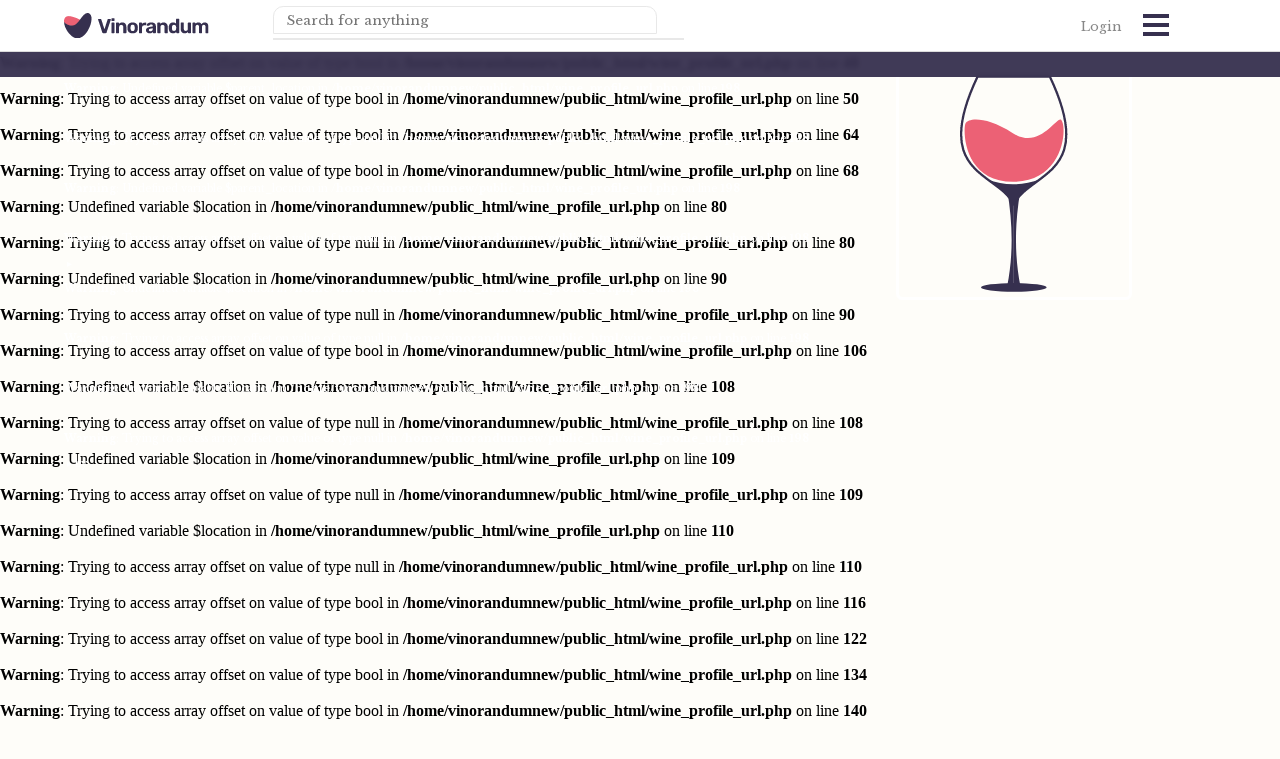

--- FILE ---
content_type: text/html; charset=UTF-8
request_url: https://vinorandum.com/wine/marco-carpineti-lazio-igp-capolemole
body_size: 3317
content:
<br />
<b>Warning</b>:  Trying to access array offset on value of type bool in <b>/home/vinorandumnew/public_html/wine_profile_url.php</b> on line <b>43</b><br />
<br />
<b>Warning</b>:  Trying to access array offset on value of type bool in <b>/home/vinorandumnew/public_html/wine_profile_url.php</b> on line <b>48</b><br />
<br />
<b>Warning</b>:  Trying to access array offset on value of type bool in <b>/home/vinorandumnew/public_html/wine_profile_url.php</b> on line <b>50</b><br />
<br />
<b>Warning</b>:  Trying to access array offset on value of type bool in <b>/home/vinorandumnew/public_html/wine_profile_url.php</b> on line <b>64</b><br />
<br />
<b>Warning</b>:  Trying to access array offset on value of type bool in <b>/home/vinorandumnew/public_html/wine_profile_url.php</b> on line <b>68</b><br />
<br />
<b>Warning</b>:  Undefined variable $location in <b>/home/vinorandumnew/public_html/wine_profile_url.php</b> on line <b>80</b><br />
<br />
<b>Warning</b>:  Trying to access array offset on value of type null in <b>/home/vinorandumnew/public_html/wine_profile_url.php</b> on line <b>80</b><br />
<br />
<b>Warning</b>:  Undefined variable $location in <b>/home/vinorandumnew/public_html/wine_profile_url.php</b> on line <b>90</b><br />
<br />
<b>Warning</b>:  Trying to access array offset on value of type null in <b>/home/vinorandumnew/public_html/wine_profile_url.php</b> on line <b>90</b><br />
<br />
<b>Warning</b>:  Trying to access array offset on value of type bool in <b>/home/vinorandumnew/public_html/wine_profile_url.php</b> on line <b>106</b><br />
<br />
<b>Warning</b>:  Undefined variable $location in <b>/home/vinorandumnew/public_html/wine_profile_url.php</b> on line <b>108</b><br />
<br />
<b>Warning</b>:  Trying to access array offset on value of type null in <b>/home/vinorandumnew/public_html/wine_profile_url.php</b> on line <b>108</b><br />
<br />
<b>Warning</b>:  Undefined variable $location in <b>/home/vinorandumnew/public_html/wine_profile_url.php</b> on line <b>109</b><br />
<br />
<b>Warning</b>:  Trying to access array offset on value of type null in <b>/home/vinorandumnew/public_html/wine_profile_url.php</b> on line <b>109</b><br />
<br />
<b>Warning</b>:  Undefined variable $location in <b>/home/vinorandumnew/public_html/wine_profile_url.php</b> on line <b>110</b><br />
<br />
<b>Warning</b>:  Trying to access array offset on value of type null in <b>/home/vinorandumnew/public_html/wine_profile_url.php</b> on line <b>110</b><br />
<br />
<b>Warning</b>:  Trying to access array offset on value of type bool in <b>/home/vinorandumnew/public_html/wine_profile_url.php</b> on line <b>116</b><br />
<br />
<b>Warning</b>:  Trying to access array offset on value of type bool in <b>/home/vinorandumnew/public_html/wine_profile_url.php</b> on line <b>122</b><br />
<br />
<b>Warning</b>:  Trying to access array offset on value of type bool in <b>/home/vinorandumnew/public_html/wine_profile_url.php</b> on line <b>134</b><br />
<br />
<b>Warning</b>:  Trying to access array offset on value of type bool in <b>/home/vinorandumnew/public_html/wine_profile_url.php</b> on line <b>140</b><br />
<br />
<b>Warning</b>:  Trying to access array offset on value of type bool in <b>/home/vinorandumnew/public_html/wine_profile_url.php</b> on line <b>153</b><br />
<br />
<b>Warning</b>:  Trying to access array offset on value of type bool in <b>/home/vinorandumnew/public_html/wine_profile_url.php</b> on line <b>158</b><br />
<br />
<b>Warning</b>:  Trying to access array offset on value of type bool in <b>/home/vinorandumnew/public_html/wine_profile_url.php</b> on line <b>159</b><br />
<!doctype html>
<html lang="en">
<head>
    <meta charset="utf-8">
<meta name="description" content="An overview of  by  on the Vinorandum website">
<meta name="viewport" content="width=device-width, initial-scale=1">
<!-- Facebook Meta Tags -->
<meta property="og:url" content="https://www.vinorandum.com/wine/<br />
<b>Warning</b>:  Trying to access array offset on value of type bool in <b>/home/vinorandumnew/public_html/wine_profile_url.php</b> on line <b>171</b><br />
">
<meta property="og:type" content="website">
<meta property="og:title" content=" by  | Vinorandum | A fine wine magazine">
<meta property="og:description" content="An overview of  by  on the Vinorandum website">
<meta property="og:image" content="https://www.vinorandum.com<br />
<b>Warning</b>:  Trying to access array offset on value of type bool in <b>/home/vinorandumnew/public_html/wine_profile_url.php</b> on line <b>175</b><br />
">

<!-- Twitter Meta Tags -->
<meta name="twitter:card" content="summary_large_image">
<meta property="twitter:domain" content="vinorandum.com">
<meta property="twitter:url" content="https://www.vinorandum.com/wine/<br />
<b>Warning</b>:  Trying to access array offset on value of type bool in <b>/home/vinorandumnew/public_html/wine_profile_url.php</b> on line <b>180</b><br />
">
<meta name="twitter:title" content=" by  | Vinorandum | A fine wine magazine">
<meta name="twitter:description" content="An overview of  by  on the Vinorandum website">
<meta name="twitter:image" content="https://www.vinorandum.com<br />
<b>Warning</b>:  Trying to access array offset on value of type bool in <b>/home/vinorandumnew/public_html/wine_profile_url.php</b> on line <b>183</b><br />
">
    <script src="/ajax/searchbar.js"></script>
    <script src="/ajax/loadVintageTitle.js"></script>
    <link rel="stylesheet" href="/v-style.css">
    <link rel="preconnect" href="https://fonts.googleapis.com">
<link rel="preconnect" href="https://fonts.gstatic.com" crossorigin>
<link href="https://fonts.googleapis.com/css2?family=Libre+Baskerville:ital,wght@0,400;0,700;1,400&display=swap" rel="stylesheet">
    <meta charset="utf-8">
    <title> by  | Vinorandum | A fine wine magazine</title>
</head>

<body>
    
    <script>
function myFunction(x) {
  x.classList.toggle("change");
}
</script>
    <div id="desktop_menu" class="adminnav closed">
            <div class="mobileonly">
                <div class="fwsegment">
                    <strong>Search</strong>
                    <input type="text" class="search" placeholder="Search for anything" onkeyup="searchbar(this.value)">
                </div> 
            </div>
    
          <div class="segment">
            <strong>Writing</strong><a href="/articles/articles">Articles</a><a href="/articles/blog">Blog</a><a href="/articles/reports">Reports</a><a href="/articles/spirits">Spirits</a><a href="/articles/tastings">Tastings</a>
          </div>
        <div class="segment">
            <strong>Wines</strong>
              <a href="/wines.php?view=lists">Wine Lists</a>
              <a href="/wines.php?view=recently_scored">Recently Scored</a>
              <a href="/wines.php?view=90&date=2025-11">This month's 90+</a>
              <a href="/wines.php?view=90&date=2025-10">Last month's 90+</a>
              <a href="#">Advanced Search (coming soon)</a>
          </div>
        <div class="segment">
            <strong>Discover</strong>
            <a href="/locations.php">Wine Regions</a>
            <a href="/resources/">Resources</a><a href="/articles/history">History</a><a href="/articles/vintage-guides">Vintage Guides</a></div>
        <div class="segment"> 
            <strong>About</strong><a href="/articles/updates">Updates</a><a href="#">Vinorandum</a>
            <a href="/authors/paul-caputo">Paul Caputo</a>
            <a href="/about/sample_policy.php">Sample Policy</a>
          </div>
        <div class="segment"> 
            <strong>Subscribe</strong>
            <a href="/join/">Join</a>
            <a href="#">Testimonials</a><a href="/general_content.php?url=why-register">Why register?</a>
          </div>  
        <div class="segment"> 
            <strong>Community</strong><a href="/articles/sponsored">Sponsored</a>
            <a href="/authors/">Contributors</a>
            <a href="/wine-people/">Wine People</a> 
            <a href="/forum/">Forum</a>
          </div>  
        <div class="segment"> 
            <strong>Travel</strong>
            <a href="/travel_guides.php">City Guides</a><a href="/articles/dining">Dining</a><a href="/articles/travel">Travel</a>
          </div>
        <div class="segment"> 
            <strong>Contact</strong>
            <a href="/contact/">Contact me</a>
            <a href="/contact/">Write for Vinorandum</a>
            <a href="/contact/">Advertise</a>
            <a href="/contact/">Submit your Wines</a>
          </div>  
          
        
    </div>
    <div class="navbar">
        <a href="/"><img src="/images/vinorandum_color.svg" width="800" height="141" class="logo" alt="Vinorandum" title="Vinorandum Logo"></a>
        <input type="text" class="search" placeholder="Search for anything" onkeyup="searchbar(this.value)">
        
        <div class="links"><a href="#" onclick="showhideLogin()" class="login">Login</a><div class="menu_container" onclick="myFunction(this), document.getElementById('desktop_menu').classList.toggle('closed');">
          <div class="bar1"></div>
          <div class="bar2"></div>
          <div class="bar3"></div> 
        </div>
        </div>
    </div>
    <div id="searchbaroutput"></div>
    <script> 
	function showhideLogin()
 {
       var div = document.getElementById("Login");
if (div.style.display !== "none") {
    div.style.display = "none";
}
else {
    div.style.display = "block";
}
 }
	</script>    <div class="navbar_specific">
        <div class="navcontent">
            <br />
<b>Warning</b>:  Undefined variable $parent_location in <b>/home/vinorandumnew/public_html/wine_profile_url.php</b> on line <b>198</b><br />
<br />
<b>Warning</b>:  Trying to access array offset on value of type null in <b>/home/vinorandumnew/public_html/wine_profile_url.php</b> on line <b>198</b><br />
<br />
<b>Warning</b>:  Undefined variable $parent_location in <b>/home/vinorandumnew/public_html/wine_profile_url.php</b> on line <b>198</b><br />
<br />
<b>Warning</b>:  Trying to access array offset on value of type null in <b>/home/vinorandumnew/public_html/wine_profile_url.php</b> on line <b>198</b><br />
<a href="/locations/"></a> ▸ <br />
<b>Warning</b>:  Undefined variable $location in <b>/home/vinorandumnew/public_html/wine_profile_url.php</b> on line <b>198</b><br />
<br />
<b>Warning</b>:  Trying to access array offset on value of type null in <b>/home/vinorandumnew/public_html/wine_profile_url.php</b> on line <b>198</b><br />
<br />
<b>Warning</b>:  Undefined variable $location in <b>/home/vinorandumnew/public_html/wine_profile_url.php</b> on line <b>198</b><br />
<br />
<b>Warning</b>:  Trying to access array offset on value of type null in <b>/home/vinorandumnew/public_html/wine_profile_url.php</b> on line <b>198</b><br />
<a href="/locations/"></a> ▸ 
             by         </div>
    </div>
    <div class="wine_header">
        <h2><div id="loadVintageTitleoutput"> by </div></h2>
        <br />
<b>Warning</b>:  Trying to access array offset on value of type bool in <b>/home/vinorandumnew/public_html/wine_profile_url.php</b> on line <b>204</b><br />
    </div>
    <br />
<b>Warning</b>:  Trying to access array offset on value of type bool in <b>/home/vinorandumnew/public_html/wine_profile_url.php</b> on line <b>209</b><br />
<img src="/images/generic_wine.svg" class="profile" alt="Image coming soon" title="Image coming soon">    
    <div class="wine_page_container">
    
    <div class="tab">
        
        <br />
<b>Warning</b>:  Trying to access array offset on value of type bool in <b>/home/vinorandumnew/public_html/wine_profile_url.php</b> on line <b>219</b><br />
    </div>
    
        <br />
<b>Warning</b>:  Trying to access array offset on value of type bool in <b>/home/vinorandumnew/public_html/wine_profile_url.php</b> on line <b>243</b><br />
    </div>  
    <script>
    function openTab(evt, cityName) {
  // Declare all variables
  var i, tabcontent, tablinks;

  // Get all elements with class="tabcontent" and hide them
  tabcontent = document.getElementsByClassName("tabcontent");
  for (i = 0; i < tabcontent.length; i++) {
    tabcontent[i].style.display = "none";
  }

  // Get all elements with class="tablinks" and remove the class "active"
  tablinks = document.getElementsByClassName("tablinks");
  for (i = 0; i < tablinks.length; i++) {
    tablinks[i].className = tablinks[i].className.replace(" active", "");
  }

  // Show the current tab, and add an "active" class to the button that opened the tab
  document.getElementById(cityName).style.display = "block";
  evt.currentTarget.className += " active";
}
    </script>
    <script>
// Get the element with id="defaultOpen" and click on it
document.getElementById("defaultOpen").click();
</script>    <!-- Start of popout box for Logging In -->
    <div class="popout" id="Login" style="display:none">
        <div class="popoutbox">
            <img src="/images/close-icon.svg" class="closeicon" alt="Hide Login" title="Hide Login" onClick="showhideLogin()">
            <h5>Login</h5>
            <form method="post" action="/login.php">
                <input type="hidden" name="url" value="https://vinorandum.com/wine/marco-carpineti-lazio-igp-capolemole">
                <input type="email" name="vlogin_email" placeholder="Email Address" required>
                <input type="password" name="vlogin_password" placeholder="Password" required>
                <input type="submit" value="Login">
            </form>      
        </div>
    </div>
<!-- End of pop out box for Logging In --><div class="footer">
        <div class="footercolumn">
            <img src="/images/icon_mono.svg" class="icon" width="250" height="250" alt="Vinorandum" title="Alternaitve Vinorandum Logo"><br>
        <p>Founded by Paul Caputo, Vinorandum is the place to discover more about fine wines from all around the world, as well as wine-growing countries, regions, appellations and producers.<br><br>
            
            &copy; Copyright Vinorandum Ltd 2025</p>
        </div>
        <div class="footercolumn">
            <p>
                <a href="/">Home</a><br>
                <a href="/locations.php">Discover Locations</a><br>
                <a href="/travel_guides.php">Travel Guides</a><br>
                <a href="/join/">Join</a><br><a href="/general_content.php?url=privacy-policy">Privacy Policy</a><br><a href="/general_content.php?url=terms-and-conditions">Terms and Conditions</a><br><br><br>
        <a href="https://www.ncm-media.com" target="_blank">Bespoke website design and build by NCM Media</a>
            </p>
        </div>
        <div class="footercolumn" id="desktoponly">
            <script src="https://f.convertkit.com/ckjs/ck.5.js"></script>
      <form action="https://app.convertkit.com/forms/6879926/subscriptions" method="post" data-sv-form="6879926" data-uid="786fe208cd" data-format="inline" data-version="5" data-options="{&quot;settings&quot;:{&quot;after_subscribe&quot;:{&quot;action&quot;:&quot;message&quot;,&quot;success_message&quot;:&quot;Success! Now check your email to confirm your subscription.&quot;,&quot;redirect_url&quot;:&quot;&quot;},&quot;analytics&quot;:{&quot;google&quot;:null,&quot;fathom&quot;:null,&quot;facebook&quot;:null,&quot;segment&quot;:null,&quot;pinterest&quot;:null,&quot;sparkloop&quot;:null,&quot;googletagmanager&quot;:null},&quot;modal&quot;:{&quot;trigger&quot;:&quot;timer&quot;,&quot;scroll_percentage&quot;:null,&quot;timer&quot;:5,&quot;devices&quot;:&quot;all&quot;,&quot;show_once_every&quot;:15},&quot;powered_by&quot;:{&quot;show&quot;:true,&quot;url&quot;:&quot;https://convertkit.com/features/forms?utm_campaign=poweredby&amp;utm_content=form&amp;utm_medium=referral&amp;utm_source=dynamic&quot;},&quot;recaptcha&quot;:{&quot;enabled&quot;:false},&quot;return_visitor&quot;:{&quot;action&quot;:&quot;show&quot;,&quot;custom_content&quot;:&quot;&quot;},&quot;slide_in&quot;:{&quot;display_in&quot;:&quot;bottom_right&quot;,&quot;trigger&quot;:&quot;timer&quot;,&quot;scroll_percentage&quot;:null,&quot;timer&quot;:5,&quot;devices&quot;:&quot;all&quot;,&quot;show_once_every&quot;:15},&quot;sticky_bar&quot;:{&quot;display_in&quot;:&quot;top&quot;,&quot;trigger&quot;:&quot;timer&quot;,&quot;scroll_percentage&quot;:null,&quot;timer&quot;:5,&quot;devices&quot;:&quot;all&quot;,&quot;show_once_every&quot;:15}},&quot;version&quot;:&quot;5&quot;}">
          <strong>Join the Newsletter</strong>
          <ul class="formkit-alert formkit-alert-error" data-element="errors" data-group="alert"></ul>
          <div data-element="fields" data-stacked="false" class="seva-fields formkit-fields">
              <div class="formkit-field">
                  <input class="formkit-input" name="email_address" style="border-color: rgb(52, 52, 84); color: rgb(0, 0, 0); border-radius: 4px; font-weight: 400;" aria-label="Email Address" placeholder="Email Address" required type="email">
              </div>
              <button data-element="submit"><span class="formkit-spinner"><span></span><span></span><span></span></span><span class="">Subscribe ▸</span></button></div></form>
        </div>
    </div>    <script defer data-domain="vinorandum.com" src="https://plausible.io/js/script.file-downloads.hash.outbound-links.pageview-props.revenue.tagged-events.js"></script>
<script>window.plausible = window.plausible || function() { (window.plausible.q = window.plausible.q || []).push(arguments) }</script></body>
</html>

--- FILE ---
content_type: text/css
request_url: https://vinorandum.com/v-style.css
body_size: 12747
content:
@charset "utf-8";
/* CSS Document */

/* Start of Desktop styling */
@media screen and (min-width: 1024px){
 
    html{
            width:100vw;
            margin:0;
            padding:0;
        overflow-x:hidden;
        scroll-behavior: smooth;
        }

        body{
            min-width: 100vw;
            max-width:100vw;
            margin:0;
            padding:0;
            background-color: rgba(254,253,249,1.0);
        }
    
    .navbar {
        width:100vw;
        height: 4vw;
        background-color:rgba(255,255,255,1.0);
        border-bottom-color: rgba(220,220,220,1.0);
        border-bottom-style: solid;
        border-bottom-width: thin;
        position:fixed;
        top:0vw;
        left:0vw;
        z-index:10000; 
        backdrop-filter:blur(0.2vw); 
    }
    
    .navbar img.logo{
        height: 2vw;
        margin: 1vw 1vw 1vw 5vw;
        width: auto; 
        display: inline-block;
    }
    
    .navbar .links{
        display:inline-block;
        position:absolute;
        right:5vw;
        height:2vw;
    }
    
    .navbar .links a{
        display:inline-block;
        font-size:1vw;
        margin: 0vw 1vw;
        color:rgba(135,135,135,1.00);
        text-decoration: none;
        font-family: "Libre Baskerville", serif;
        font-weight: 500;
        font-style: normal;
        line-height: 4vw;
        transition:0.4s;
        position:relative;
        top:-1.5vw;
    }
    
    .navbar .links a:hover{
        color: rgba(54,48,79,1.0);
        transition:0.8s;
    }
    
    .navbar input[type=text]{
        width:30vw;
        height:0.5vw;
        border-radius:0.8vw 0.8vw 0vw 0vw;
        margin:0.5vw 0vw 0.5vw 4vw;
        display: inline-block;
        outline:none;
        position: absolute;
        border-style: solid;
        border-width: thin;
        border-color:rgba(232,232,232,1.00);
        padding:1vw;
        font-family: "Libre Baskerville", serif;
        font-weight: 100;
        font-style: normal;
    }
	
	.g-recaptcha{
		display:block;
		margin:0 auto;
		width:30vw;
		margin-top:2vw;
	}
    
    #searchbaroutput{
	width:32vw;
	font-size:0.8vw;
	color:#004059;
	font-family: montserrat, sans-serif;
	font-weight: 300;
	font-style: normal;
	border-width: thin;
	border-style: solid;
	border-color:rgba(232,232,232,1.00);	
	background-color:#F2F2F2;
	position:fixed;
	top:3vw;
    left:21.3vw;
	z-index:10000;
    overflow-x:hidden;
    max-height:50vh;
    overflow-y:auto;
}
    
    #searchbaroutput a{
	color: #004059;
}

#searchbaroutput hr{
	width:98%;
	border: 0;
    height: 1px;
    background-image: linear-gradient(to right, rgba(170, 170, 170, 0), rgba(170, 170, 170, 0.75), rgba(170, 170, 170, 0));
	margin-bottom:5px;
	margin-top:5px;
}

#searchbaroutput .left{
	display:inline-block;
	width: 20%;
	float: left;
	background-color: transparent;
}

#searchbaroutput .right{
	display:inline-block;
	width: 75%;
	float: left;
	margin-left:5px;
	background-color: transparent;
}

#searchbaroutput .searchresult{
	width:100%;
	height:100%;
	overflow: auto;
	padding-top:5px;
}

#searchbaroutput .searchresult:hover{
	width:100%;
	background-color:#c3c9cc;
}

#searchbaroutput .searchresult:focus{
	width:100%;
	background-color:#c3c9cc;
}

#searchbaroutput a:focus{
	width:100%;
	background-color:#c3c9cc;
} 
    
    #searchbaroutput img{
        width:4vw;
        height:auto;
    }  
    
    .menu_container {
          position: relative;
          margin:0.7vw;
          cursor: pointer;
          width:5vw;
          display:inline-block;
        }

        .bar1, .bar2, .bar3 {
          width: 2vw;
          height: 0.3vw;
          background-color: rgba(54,48,79,1.0);
          margin: 0.4vw 0;
          transition: 0.4s;
        }

        .change .bar1 {
          transform: translate(0, 0.7vw) rotate(-45deg);
        }

        .change .bar2 {opacity: 0;}

        .change .bar3 {
          transform: translate(0, -0.7vw) rotate(45deg);
        }
    
    .adminnav{
            width:100vw;
            position:fixed;
            height:32vw;
            top:6vw;
            background-color:rgba(254,253,249,0.95);
            transition: 0.8s;
            overflow-x: hidden;
            z-index:10000;
            border-bottom-color: rgba(54,48,79,0.95);
            border-bottom-width: 3vw;
            border-bottom-style: solid;
            box-shadow: 0vw 0vw 2vw 0vw rgba(0,0,0,0.7);  
        }
     
        .adminnav.closed{
            height:0vw;
            transition: 0.8s;
            border-bottom-style: none;
        }
        
        .adminnav .segment{
            width:18vw;
            min-height:11vw;
            float:left;
            margin-left:4vw;
            margin-top:2vw;
            margin-right:1vw;
            margin-bottom:2vw;
        }
        
        .adminnav .segment strong{
            font-family: "Libre Baskerville", serif;
            font-weight: 700;
            color: rgba(54,48,79,1.0);
            font-size:1vw;
            display:block;
            padding-bottom: 0.5vw;
            border-bottom-style: solid;
            border-bottom-width: medium;
            border-bottom-color: rgba(0,0,0,0.3);
        }
        .adminnav .segment a{
            display:block;
            font-family: "Libre Baskerville", serif;
            font-weight: 300;
            color:rgba(0,0,0,1.0);
            font-size:0.8vw;
            margin-top: 0.5vw;
            text-decoration:none;
            transition:0.4s;
        }
        
        .adminnav .segment a:hover{
            text-decoration: none;
            color: rgba(236,97,116,1.0); 
            transition:0.4s;
        }
    
    .adminnav .mobileonly{
        display:none;
    }
    
    .popout{
	background-color:rgba(54,48,79,0.75);
	width:100%;
	height:100%;
	z-index: 10000;
	position: fixed;
	top:0px;
	left:0px;
    backdrop-filter:blur(0.1vw);
}

.popoutbox{
	position:relative;
	width: 30vw;
	padding:2vw;
    max-height:70vh;
	background-color: rgba(242,242,242,1.00);
	border-style: solid;
	border-width: thin;
	border-color:#FFFFFF;
	margin: 5vw 35vw;
	box-shadow: 0px 0px 70px 0px #222222;
	overflow-y:hidden;
    overflow-x:hidden;
    border-radius:1vw;
}

.popoutbox img.closeicon{
        width:2vw;
        height:2vw;
        cursor: pointer;
        position:absolute;
        top:0vw;
        right:0vw;
    }
    
    .popoutbox h5{
        font-family: "Libre Baskerville", serif;
        font-weight: 700;
        color: rgba(54,48,79,1.0);
        font-size:2vw;
        display:block;
        text-align:center;
        margin:1vw;
    }
    
    .popoutbox input[type=email]:invalid, .popoutbox input[type=password]:invalid, .popoutbox input[type=text]:invalid{
        display:block;
        font-family: "Libre Baskerville", serif;
        font-weight: 300;
        color: rgba(54,48,79,1.0);
        font-size:1vw;
        outline: none;
        border-radius:0.5vw;
        border-style:solid;
        border-width: thin;
        text-align:center;
        width:20vw;
        padding:0.5vw;
        margin:0 auto;
        margin-bottom: 1vw;
        border-color:rgba(236,97,116,1.0);
        background-color: rgba(236,97,116,0.05); 
    }
    
    .popoutbox input[type=email]:valid, .popoutbox input[type=password]:valid, .popoutbox input[type=text]:valid{
        display:block;
        font-family: "Libre Baskerville", serif;
        font-weight: 300;
        color: rgba(54,48,79,1.0);
        font-size:1vw;
        outline: none;
        border-radius:0.5vw;
        border-style:solid;
        border-width: thin;
        text-align:center;
        width:20vw;
        padding:0.5vw;
        margin:0 auto;
        margin-bottom: 1vw;
        border-color: rgba(88,204,65,1.00);
        background-color: rgba(88,204,65,0.05);
    }
    
    .popoutbox input[type=submit]{
        display:block;
        max-width:7vw;
        text-align:center;
        margin:0 auto;
        border-style: solid;
        border-width: thin;
        border-color: rgba(236,97,116, 1.0);
        border-radius: 0.3vw;
        font-family: "Libre Baskerville", serif;
        font-weight: 100;
        font-style: normal;
        font-size:0.8vw;
        padding:0.6vw;
        color:rgba(236,97,116, 1.0);
        transition:0.4s;
        text-decoration:none;
        background-color:rgba(255,255,255,1.0);
        cursor:pointer;
    }
    
    .popoutbox input[type=submit]:hover{
        background-color: rgba(236,97,116, 1.0);
        color:rgba(255,255,255,1.0);
        transition:0.4s;
    }
    
    .navbar_specific{
        width:100vw;
        height:2vw;
        background-color: rgba(54,48,79,0.95);
        position:fixed;
        top:4vw;
        z-index:1000;
        backdrop-filter:blur(0.2vw);
        font-family: "Libre Baskerville", serif;
        font-weight: 100;
        font-style: normal;
        line-height:2vw;
        font-size:0.8vw;
        color:rgba(255,255,255,1.0);
    }
    
    .navbar_specific .navcontent{
        margin-left:5vw;
    }
    
    .navbar_specific .navcontent a{
        font-family: "Libre Baskerville", serif;
        font-weight: 100;
        font-style: normal;
        line-height:2vw;
        font-size:0.8vw;
        color:rgba(255,255,255,0.5);
        transition: 0.6s;
        display:inline-block;
        text-decoration: none;
    }
    
    .navbar_specific .navcontent a:hover{
        transition: 0.6s;
        color:rgba(255,255,255,1.0);
    }
    
    .navbar_specific .selected{
        font-family: "Libre Baskerville", serif;
        font-weight: 100;
        font-style: normal;
        line-height:2vw;
        font-size:0.8vw;
        color:rgba(255,255,255,1.0);
        display:inline-block;
    }
    
    .navbar_specific .inactive{
        font-family: "Libre Baskerville", serif;
        font-weight: 100;
        font-style: normal;
        line-height:2vw;
        font-size:0.8vw;
        color:rgba(255,255,255,0.5);
        transition: 0.6s;
        display:inline-block;
        text-decoration: none;
    }
    
    .home_welcome{
        width:100vw;
        height:50vw;
        position:relative;
        margin-top:10vw;
        background-image: url("/images/vinorandum_banner_new.webp");
        background-position: bottom;
        background-repeat: no-repeat;
        background-size: cover;
    }
    
    .home_welcome h1{
        font-family: "Libre Baskerville", serif;
        font-weight: 500;
        font-style: normal;
        font-size:3vw;
        color: rgba(54,48,79,1.0);
        display:block;
        text-align:center;
    }
    
    .home_welcome p{
        font-family: "Libre Baskerville", serif;
        font-weight: 100;
        font-style: normal;
        font-size:1vw;
        width:50vw;
        margin: 0vw 0vw 0vw 25vw;
        text-align:center;
        color:rgba(135,135,135,1.00);
    }
    
    .home_welcome a.button{
        background-color: rgba(54,48,79,1.0);
        color: rgba(255,255,255,1.0);
        font-family: "Libre Baskerville", serif;
        font-weight: 100;
        font-style: normal;
        font-size:1vw;
        text-decoration:none;
        padding:0.6vw 1vw;
        margin-top:2vw;
        display:inline-block;
        border-radius:0.5vw;
        border-color: rgba(255,255,255,1.0);
        border-style: solid;
        border-width: thin;
        transition:0.4s;
    }
    
    .home_welcome a.button:hover{
        border-color: rgba(54,48,79,1.0);
        color: rgba(54,48,79,1.0);
        background-color: rgba(255,255,255,0.8);
        transition:0.4s;
    }
    
    .home_white{
        width: 100vw;
        background-color: rgba(254,253,249,1.0);
        position: relative;
        height:auto;
        overflow:hidden;
    }
    
    .home_white h2{
        font-family: "Libre Baskerville", serif;
        font-weight: 500;
        font-style: normal;
        font-size:2vw;
        color: rgba(54,48,79,1.0);
        display:block;
        text-align:left;
        margin: 5vw;
        position:absolute;
    }
    
    .home_white .article_container{
        width:80vw;
        display:block;
        position:relative;
        top: 3vw;
        left: 10vw;
        margin-bottom:3vw;
        font-family: "Libre Baskerville", serif;
        font-weight: 100;
        font-style: normal;
        font-size:1.3vw;
        line-height: 2.2vw;
        color: rgba(54,48,79,1.0);
    }
    
    .home_white .locked{
        width:80vw;
        height:40vw;
        display:block;
        position:absolute;
        top: 3vw;
        left: 10vw;
        margin-bottom:5vw;
        opacity: 0.2;
        z-index:1;
    }
    
    .home_white .locked p{
        font-family: "Libre Baskerville", serif;
        font-weight: 500; 
        font-style: normal;
        font-size:1vw;
        color: rgba(54,48,79,1.0);
        display:block;
        text-align:left;
        margin:1vw;
        padding:0vw;
    }
    
      	/* Style the button that is used to open and close the collapsible content */
.collapsible {
  background-color: rgba(54,48,79,0.1);
  font-size:1.5vw;
  font-family: "Libre Baskerville", serif;
  font-weight: 500; 
  font-style: normal;
  color: rgba(66,75,84,1.0);
  width: 80vw;
  border: none;
  text-align: left;
  outline: none;
  margin: 1vw 0vw 0vw 0vw;
  padding: 0.5vw;
  transition: 0.8s;
  cursor:zoom-in;
  border-bottom-width:thin;
  border-bottom-style: solid;
  border-bottom-color: rgba(54,48,79,1.0);
  position: relative;  /* Needed for ::after positioning */
}

/* Add a background color to the button if it is clicked on (add the .active class with JS), and when you move the mouse over it (hover) */
.collapsible.active {
  background-color: rgba(54,48,79,1.0);
  color: rgba(255,255,255,1.0);
  cursor: zoom-out;
}

.collapsible:hover {
  background-color: rgba(54,48,79,1.0);
  color: rgba(255,255,255,1.0);
}

/* Add the arrow icon after the collapsible element */
.collapsible::after {
  content: '▼'; /* Down arrow */
  font-size: 1.5vw;
  position: absolute;
  right: 1vw; /* Position it on the right */
  top: 50%;
  transform: translateY(-50%);
  transition: transform 0.3s ease;
}

/* When the collapsible is active, change the arrow to point upwards */
.collapsible.active::after {
  content: '▲'; /* Up arrow */
}
    

/* Style the collapsible content. Note: hidden by default */
.content {
  padding:1vw;
  display: none;
  overflow: hidden;
  background-color: rgba(254,253,249,1.0);
  border-bottom-style: solid;
  border-bottom-width: medium;
  border-bottom-color: rgba(54,48,79,1.0);
  border-left-style: solid;
  border-left-width: medium;
  border-left-color: rgba(54,48,79,1.0);
  border-right-style: solid;
  border-right-width: medium;
  border-right-color: rgba(54,48,79,1.0);
  margin-bottom:1vw;
  font-size:1vw;
  font-family: "Libre Baskerville", serif;
  font-weight: 500; 
  font-style: normal;
  color: rgba(66,75,84,1.0); 
  transition:0.3s;
}   
    
    .blog_signup{
        width:40vw;
        height:20vw;
        margin:2vw 30vw;
        background-color: rgba(54,48,79,1.0);
        border-radius: 1vw;
        border-style: solid;
        border-width: thick;
        border-color:rgba(255,255,255,1.0);
        z-index:1000;
        position:relative;
    }
    
    .blog_signup h4{
        font-family: "Libre Baskerville", serif;
        font-weight: 500; 
        font-style: normal;
        font-size:1.8vw;
        color: rgba(255,255,255,1.0);
        display:block;
        text-align:center;
        margin:1vw;
        padding:0vw;
    }
    
    .blog_signup p{
        font-family: "Libre Baskerville", serif;
        font-weight: 500; 
        font-style: normal;
        font-size:1vw;
        color: rgba(255,255,255,1.0);
        display:block;
        text-align:center;
        margin:1vw;
        padding:0vw;
    }
    
    .blog_signup a.button{
        display:block;
        max-width:7vw;
        text-align:center;
        margin:0 auto;
        border-style: solid;
        border-width: thin;
        border-color: rgba(236,97,116, 1.0);
        border-radius: 0.3vw;
        font-family: "Libre Baskerville", serif;
        font-weight: 100;
        font-style: normal;
        font-size:0.8vw;
        padding:0.6vw;
        color:rgba(236,97,116, 1.0);
        transition:0.4s;
        text-decoration:none;
        background-color:rgba(255,255,255,1.0);
    }
    
    .blog_signup a.button:hover{
        background-color: rgba(236,97,116, 1.0);
        color:rgba(255,255,255,1.0);
        transition:0.4s;
    }
    
    .home_articles{
        width: 100vw;
        background-color: rgba(54,48,79,0.2);
        position: relative;
        height:auto;
        overflow:hidden;
    }
    
    .home_articles h2{
        font-family: "Libre Baskerville", serif;
        font-weight: 500;
        font-style: normal;
        font-size:2vw;
        color: rgba(54,48,79,1.0);
        display:block;
        text-align:left;
        margin: 5vw;
        position:absolute;
    }
    
    .home_articles_new{
        width: 100vw;
        background-color: rgba(254,253,249,1.0);
        position: relative;
        height:auto;
        overflow:hidden;
        margin-top:3vw;
    }
    
    .home_articles_new .container{
        width:90vw;
        margin: 3vw 5vw;
    }
    
    .home_articles_new h1{
        font-family: "Libre Baskerville", serif;
        font-weight: 700;
        font-style: normal;
        font-size:2vw;
        color: rgba(54,48,79,1.0);
        display:inline-block;
        margin: 0vw 0vw 0vw 1vw;
        padding:0vw;
    }
    
    .home_articles_new h2{
        font-family: "Libre Baskerville", serif;
        font-weight: 500;
        font-style: normal;
        font-size:2vw;
        color: rgba(54,48,79,1.0);
        display:inline-block;
        margin: 0vw 1vw;
        padding: 0vw 1vw;
        border-left-style: solid;
        border-left-width: medium;
        border-left-color: rgba(54,48,79,1.0);
    }
    
    .home_articles_new h3{
        font-family: "Libre Baskerville", serif;
        font-weight: 500;
        font-style: normal;
        font-size:1vw;
        color: rgba(54,48,79,1.0);
        display:inline-block;
        text-align:left;
        margin:1vw;
        padding:0vw;
    }
    
    .home_articles_new a{
        text-decoration: none;
    }
    
    .home_articles_new2{
        width: 100vw;
        background-color: rgba(254,253,249,1.0);
        position: relative;
        height:auto;
        overflow:hidden;
    }
    
    .home_articles_new2 .container{
        width:90vw;
        margin: 3vw 5vw 0vw;
    }
    
    .home_articles_new2 h2{
        font-family: "Libre Baskerville", serif;
        font-weight: 700;
        font-style: normal;
        font-size:2vw;
        color: rgba(54,48,79,1.0);
        display:inline-block;
        margin:0vw 1vw;
        padding:0vw;
    }
    
    .home_articles_new2 p{
        font-family: "Libre Baskerville", serif;
        font-weight: 500; 
        font-style: normal;
        font-size:1vw;
        color: rgba(54,48,79,1.0);
        display:block;
        text-align:left;
        margin:1vw;
        padding:0vw;
    }
    
    .home_articles_new2 a{
        text-decoration: none;
    }
    
    .home_articles2{
        width: 100vw;
        background-color: rgba(254,253,249,1.0);
        position: relative;
        height:auto;
        overflow:hidden;
    }
    
    .producer_articles{
        width: 100vw;
        background-color: rgba(254,253,249,1.0);
        position: relative;
        height:auto;
        overflow:hidden;
        margin-top:2vw;
    }
    
    .home_articles2 h2, .producer_artlicles h2{
        font-family: "Libre Baskerville", serif;
        font-weight: 500;
        font-style: normal;
        font-size:2vw;
        color: rgba(54,48,79,1.0);
        display:block; 
        text-align:left;
        margin: 5vw;
        position:absolute;
    }
    
    .home_articles a, .home_articles2 a{
        text-decoration:none;
    }
    
    .home_articles .article_container, .home_articles2 .article_container, .producer_articles .article_container{
        width:80vw;
        display:block;
        position:relative;
        top: 3vw;
        left: 10vw;
        margin-bottom:10vw;
    }
    
    .home_articles .article_container h3, .home_articles2 .article_container h3, .home_white .article_container h3, .producer_articles .article_container h3{
        font-family: "Libre Baskerville", serif;
        font-weight: 300;
        font-style: normal; 
        font-size:2vw;
        line-height: 1.8vw;
        color: rgba(54,48,79,1.0);
        display:block;
    }
    
    .home_articles .article_container p, .home_white .article_container p{
        font-family: "Libre Baskerville", serif;
        font-weight: 100;
        font-style: normal;
        font-size:1.3vw;
        line-height: 2.2vw;
        color: rgba(54,48,79,1.0);
        display:block;
    }
    
    .home_articles .article_container li, .home_white .article_container li{
        font-family: "Libre Baskerville", serif;
        font-weight: 100;
        font-style: normal;
        font-size:1.3vw;
        line-height: 2.2vw;
        color: rgba(54,48,79,1.0);
        display:list-item;
        list-style-type: disc;
    }
    
    .home_articles .article_container ul{
        font-family: "Libre Baskerville", serif;
        font-weight: 100;
        font-style: normal;
        font-size:1.3vw;
        line-height: 2.2vw;
        color: rgba(54,48,79,1.0);
        display:block;
        list-style-type: disc;
    }
    
    .home_articles .article_container h2, .home_white .article_container h2{
        font-family: "Libre Baskerville", serif;
        font-weight: 300;
        font-style: normal;
        font-size:1.8vw;
        line-height: 2.5vw;
        color: rgba(54,48,79,1.0);
        display:block;
        text-align:left;
        margin:2vw 0vw 0vw 0vw !important;
        position:relative !important;
    }
    
    .home_articles .article_container a, .home_white .article_container a{
        font-family: "Libre Baskerville", serif;
        font-weight: 100;
        font-style: normal;
        font-size:1.2vw;
        line-height: 1.8vw;
        color: rgba(236,97,116,1.0);
        text-decoration:none;
    }
    
    .home_article .article_container a:hover, .home_white .article_container a:hover{
        text-decoation:underline;
    }
    
    .article_container img.blog_image_embed{
        width:80vw;
        height:auto;
        left:0vw;
        position:relative;
        border-radius:1vw;
        display:block;
        margin: 0vw;
    }
    
    .wine_page_container{
        width:80vw;
        display:block;
        position:relative;
        top: 0vw;
        left: 10vw;
        margin-bottom:10vw;
    }
    
    .blog_post{
        width:21vw;
        height:28vw;
        border-radius: 1vw;
        margin:0vw 5vw 2vw 0vw;
        display:inline-block;
        background-color:rgba(255,255,255,1.0);
        vertical-align:top;
        border-style:solid; 
        border-width: thin;
        border-color:rgba(195,195,195,0.6); 
        transition:0.8s;
        text-decoration: none !important;
    }
    
    .blog_post:hover{
        box-shadow: 0vw 0vw 1vw 0.5vw rgba(54,48,79,0.4);
        transition:0.8s;
    } 
    
    .blog_post h3{
        font-family: "Libre Baskerville", serif;
        font-weight: 700;
        font-style: normal;
        font-size:1.3vw !important;
        color: rgba(54,48,79,1.0);
        display:block;
        width:19vw !important;
        margin: 1vw !important;
    }
    
    .blog_post p{
        font-family: "Libre Baskerville", serif;
        font-weight: 100;
        font-style: normal;
        font-size:0.8vw !important;
        color: rgba(54,48,79,1.0);
        display:block;
        width:19vw !important;
        margin: 0vw 1vw 0vw 1vw !important;
        line-height: normal !important;
        text-decoration:none !important;
    }
    
    .blog_post small{
        font-family: "Libre Baskerville", serif;
        font-weight: 100;
        font-style: normal;
        font-size:0.6vw;
        color: rgba(54,48,79,0.5);
        display:block;
        width:20vw;
        margin: 0vw 1vw 0vw 1vw;
    }
    
    .blog_post .img_container{
        width:21vw;
        height:8vw;
        overflow:hidden;
        border-radius: 1vw 1vw 0vw 0vw;
    }
    
    .blog_post .img_container img{
        width:21vw;
        height:auto;
        transition:0.8s;
        margin-top:-2vw;
    }
    
    .blog_post .img_container img:hover{
        width:23vw;
        height:auto;
        margin:-2vw -1vw -1vw -1vw;
        transition:0.8s;
    }
    
    .blog_post a.button{
        display:inline-block;
        border-style: solid;
        border-width: thin;
        border-color: rgba(236,97,116, 1.0);
        border-radius: 0.3vw;
        font-family: "Libre Baskerville", serif;
        font-weight: 100;
        font-style: normal;
        font-size:0.8vw;
        padding:0.6vw;
        margin:1vw;
        color:rgba(236,97,116, 1.0);
        transition:0.4s;
    }
    
    .blog_post a.button:hover{
        background-color: rgba(236,97,116, 1.0);
        color:rgba(255,255,255,1.0);
        transition:0.4s;
    }
    
    .blog_post_new{
        width:20vw;
        height:28vw;
        border-radius: 1vw;
        margin:0vw 1vw 2vw 1vw;
        display:inline-block;
        background-color:rgba(255,255,255,1.0);
        vertical-align:top;
        border-style:solid; 
        border-width: thin;
        border-color:rgba(54,48,79,1.0);
        transition:0.8s;
        text-decoration: none !important;
        position: relative;
    }
    
    .blog_post_new:hover{
        box-shadow: 0vw 0vw 1vw 0.5vw rgba(54,48,79,0.4);
        transition:0.8s;
    } 
    
    .blog_post_new h3{
        font-family: "Libre Baskerville", serif;
        font-weight: 700;
        font-style: normal;
        font-size:1.3vw !important;
        color: rgba(54,48,79,1.0);
        display:block;
        width:18vw !important;
        margin: 1vw !important;
        min-height:3.4vw;
        max-height:3.4vw;
        text-overflow:ellipsis;
    }
    
    .blog_post_new p{
        font-family: "Libre Baskerville", serif;
        font-weight: 100;
        font-style: normal;
        font-size:0.8vw !important;
        color: rgba(54,48,79,1.0);
        display:block;
        width:18vw !important;
        margin: 0vw 1vw 0vw 1vw !important;
        line-height: normal !important;
        text-decoration:none !important;
        min-height:5vw;
    }
    
    .blog_post_new .img_container{
        width:100%;
        height:8vw;
        overflow:hidden;
        border-radius: 1vw 1vw 0vw 0vw;
    }
    
    .blog_post_new .img_container img{
        width:21vw;
        height:auto;
        transition:0.8s;
        margin-top:-2vw;
    }
    
    .blog_post_new .img_container img:hover{
        width:23vw;
        height:auto;
        margin:-2vw -1vw -1vw -1vw;
        transition:0.8s;
    }
    
    .blog_post_new a.button{
        display:inline-block;
        border-style: solid;
        border-width: thin;
        border-color: rgba(236,97,116, 1.0);
        border-radius: 0.3vw;
        font-family: "Libre Baskerville", serif;
        font-weight: 100;
        font-style: normal;
        font-size:0.8vw;
        padding:0.6vw;
        margin:1vw;
        color:rgba(236,97,116, 1.0);
        transition:0.4s;
    }
    
    .blog_post_new a.button:hover{
        background-color: rgba(236,97,116, 1.0);
        color:rgba(255,255,255,1.0);
        transition:0.4s;
    }
    
    .blog_post_new .tag{
        display:inline-block;
        border-style: solid;
        border-width: thin;
        border-color: rgba(190,190,190, 1.0);
        border-radius: 0.3vw;
        font-family: "Libre Baskerville", serif;
        font-weight: 100;
        font-style: normal;
        font-size:0.8vw;
        padding:0.2vw;
        margin:0vw 0vw 1vw 1vw;
        background-color:rgba(210,210,210, 1.0);
        text-decoration:none;
        color:rgba(54,48,79,0.8);
    }
    
    .blog_post_new .tag_appellation{
        display:inline-block;
        border-style: solid;
        border-width: thin;
        border-color: rgba(54,48,79,1.0);
        border-radius: 0.3vw;
        font-family: "Libre Baskerville", serif;
        font-weight: 100;
        font-style: normal;
        font-size:0.6vw;
        padding:0.2vw;
        margin:0vw 0vw 1vw 1vw;
        background-color:rgba(54,48,79,1.0);
        text-decoration:none;
        color:rgba(54,48,79,0.8);
        line-height:0.8vw !important;
    }
    
    .blog_post_new .tag_producer{
        display:inline-block;
        border-style: solid;
        border-width: thin;
        border-color: rgba(195,195,195, 1.0);
        border-radius: 0.3vw;
        font-family: "Libre Baskerville", serif;
        font-weight: 100;
        font-style: normal;
        font-size:0.6vw;
        padding:0.2vw;
        margin:0vw 0vw 1vw 1vw;
        background-color:rgba(195,195,195, 1.0);
        text-decoration:none;
        color:rgba(54,48,79,0.8);
        line-height:0.8vw !important;
    }
    
    .blog_post_new .tag_wine{
        display:inline-block;
        border-style: solid;
        border-width: thin;
        border-color: rgba(236,97,116, 1.0);
        border-radius: 0.3vw;
        font-family: "Libre Baskerville", serif;
        font-weight: 100;
        font-style: normal;
        font-size:0.6vw;
        padding:0.2vw;
        margin:0vw 0vw 1vw 1vw;
        background-color:rgba(236,97,116, 1.0);
        text-decoration:none;
        color:rgba(54,48,79,0.8);
        line-height:0.8vw !important;
    }
    
    .blog_post_new .info{
        position:absolute;
        bottom:0vw;
        left:0vw;
        width:100%;
        height:2vw;
        border-radius: 0vw 0vw 1vw 1vw;
        background-color: rgba(54,48,79,0.2);
    }
    
    .blog_post_new .info .text{
        margin:0vw 1vw;
        font-family: "Libre Baskerville", serif;
        font-weight: 100;
        font-style: normal;
        font-size:0.8vw;
        color: rgba(54,48,79,0.8);
        line-height:2vw;
    }
    
    .blog_post_new .user_level{
        position:absolute;
        width:auto;
        top:7.25vw;
        right:0vw;
        height:1.5vw;
        background-color: rgba(236,97,116, 1.0);
        color:rgba(255,255,255,1.0);
        font-family: "Libre Baskerville", serif;
        font-weight: 100;
        font-style: normal;
        font-size:0.8vw;
        line-height: 1.5vw;
        padding:0vw 1vw;
        border-top-style:solid;
        border-left-style:solid;
        border-bottom-style:solid;
        border-right-style:none;
        border-width:thin;
        border-color: rgba(255,255,255,1.0);
        border-radius: 0.5vw 0vw 0vw 0.5vw;
    }
    
    .blog_post_feature{
        width:42.5vw;
        height:28vw;
        border-radius: 1vw;
        margin:0vw 1vw 2vw 1vw;
        display:inline-block;
        background-color:rgba(255,255,255,1.0);
        vertical-align:top;
        border-style:solid; 
        border-width: thin;
        border-color:rgba(54,48,79,1.0);
        transition:0.8s;
        text-decoration: none !important;
        position:relative;
    }
    
    .blog_post_feature a{
        text-decoration: none !important;
    }
    
    .blog_post_feature:hover{
        box-shadow: 0vw 0vw 1vw 0.5vw rgba(54,48,79,0.4);
        transition:0.8s;
    } 
    
    .blog_post_feature h3{
        font-family: "Libre Baskerville", serif;
        font-weight: 700;
        font-style: normal;
        font-size:1.3vw !important;
        color: rgba(54,48,79,1.0);
        display:block;
        width:39.5vw !important;
        margin: 1vw !important;
        text-decoration: none;
        text-align:left;
    }
    
    .blog_post_feature p{
        font-family: "Libre Baskerville", serif;
        font-weight: 100;
        font-style: normal;
        font-size:1vw !important;
        color: rgba(54,48,79,1.0);
        display:block;
        width:39.5vw !important;
        margin: 0vw 1vw 0vw 1vw !important;
        line-height: normal !important;
        text-decoration:none !important;
        text-align:left;
        max-height:3.5vw;
        overflow: hidden;
    }
    
    .blog_post_feature .tag{
        display:inline-block;
        border-style: solid;
        border-width: thin;
        border-color: rgba(190,190,190, 1.0);
        border-radius: 0.3vw;
        font-family: "Libre Baskerville", serif;
        font-weight: 100;
        font-style: normal;
        font-size:0.8vw;
        padding:0.3vw;
        margin:0vw 0vw 1vw 1vw;
        background-color:rgba(210,210,210, 1.0);
        text-decoration:none;
        color:rgba(54,48,79,0.8);
    }
    
    .blog_post_feature .img_container{
        width:100%;
        height:11vw;
        overflow:hidden;
        border-radius: 1vw 1vw 0vw 0vw;
    }
    
    .blog_post_feature .img_container img{
        width:42.5vw;
        height:auto;
        transition:0.8s;
        margin-top:-2vw;
    }
    
    .blog_post_feature .img_container img:hover{
        width:44vw;
        height:auto;
        margin:-2vw -1vw -1vw -1vw;
        transition:0.8s;
    }
    
    .blog_post_feature a.button{
        display:inline-block;
        border-style: solid;
        border-width: thin;
        border-color: rgba(236,97,116, 1.0);
        border-radius: 0.3vw;
        font-family: "Libre Baskerville", serif;
        font-weight: 100;
        font-style: normal;
        font-size:0.8vw;
        padding:0.6vw;
        margin:1vw;
        color:rgba(236,97,116, 1.0);
        transition:0.4s;
        text-align:left;
    }
    
    .blog_post_feature a.button:hover{
        background-color: rgba(236,97,116, 1.0);
        color:rgba(255,255,255,1.0);
        transition:0.4s;
    }
    
    .blog_post_feature .info{
        position:absolute;
        bottom:0vw;
        left:0vw;
        width:100%;
        height:2vw;
        border-radius: 0vw 0vw 1vw 1vw;
        background-color: rgba(54,48,79,0.2);
    }
    
    .blog_post_feature .info .text{
        margin:0vw 1vw;
        font-family: "Libre Baskerville", serif;
        font-weight: 100;
        font-style: normal;
        font-size:0.8vw;
        color: rgba(54,48,79,0.8);
        line-height:2vw;
    }
    
    .blog_post_feature .user_level{
        position:absolute;
        width:auto;
        top:10.25vw;
        right:0vw;
        height:1.5vw;
        background-color: rgba(236,97,116, 1.0);
        color:rgba(255,255,255,1.0);
        font-family: "Libre Baskerville", serif;
        font-weight: 100;
        font-style: normal;
        font-size:0.8vw;
        line-height: 1.5vw;
        padding:0vw 1vw;
        border-top-style:solid;
        border-left-style:solid;
        border-bottom-style:solid;
        border-right-style:none;
        border-width:thin;
        border-color: rgba(255,255,255,1.0);
        border-radius: 0.5vw 0vw 0vw 0.5vw;
    }
    
    #loadArticlesoutput .morebutton{
        display:inline-block;
        border-style: solid;
        border-width: thin;
        border-color: rgba(236,97,116, 1.0);
        border-radius: 0.3vw;
        font-family: "Libre Baskerville", serif;
        font-weight: 100;
        font-style: normal;
        font-size:1.2vw;
        padding:0.6vw;
        margin:1vw;
        color:rgba(236,97,116, 1.0);
        transition:0.4s;
        cursor:pointer;
    }
    
    #loadArticlesoutput .morebutton:hover{
        background-color: rgba(236,97,116, 1.0);
        color:rgba(255,255,255,1.0);
        transition:0.4s;
    }
    
    .newsletter_signup{
        width:85vw;
        text-align:center;
        background-color:rgba(54,48,79,1.0);
        display:block;
        position:relative;
        left:0vw !important;
        margin: 3vw 2.5vw;
        border-radius: 1vw;
    }
    
    .newsletter_signup h2{
        color:rgba(255,255,255,1.0);
        border-left-style: none;
        margin:1vw 0vw;
        padding:2vw;
    }
    
    .newsletter_signup p{
        color:rgba(255,255,255,1.0);      
    }
    
    .newsletter_signup input[type=email]{
        width: 40vw;
        background-color: rgba(254,253,249,1.0);
        border-radius: 0.6vw;
        display: block;
        text-align:center;
        font-family: "Libre Baskerville", serif;
        font-weight: 500;
        font-style: normal;
        font-size:1.2vw;
        color:rgba(0,0,0,0.7);
        outline:none;
        margin:0 auto;
        margin-top:1vw;
        border-style: solid;
        border-width: thin;
        padding:0.5vw;
    }
    
    .newsletter_signup small{
        color:rgba(255,255,255,1.0); 
        font-family: "Libre Baskerville", serif;
        font-weight: 100;
        font-style: normal;
        font-size:0.8vw;
        padding:1vw 0vw;
        display:block;
    }
    
    .newsletter_signup button{
        display:inline-block;
        border-style: solid;
        border-width: thin;
        border-color: rgba(236,97,116, 1.0);
        border-radius: 0.3vw;
        font-family: "Libre Baskerville", serif;
        font-weight: 100;
        font-style: normal;
        font-size:0.8vw;
        padding:0.6vw;
        margin:1vw;
        color:rgba(236,97,116, 1.0);
        transition:0.4s;
        cursor:pointer;
    }
    
    .newsletter_signup button:hover{
        background-color: rgba(236,97,116, 1.0);
        color:rgba(255,255,255,1.0);
        transition:0.4s;
    }
    
    .venue{
        width:20vw;
        height:22vw;
        border-radius: 1vw;
        margin:0vw 1vw 2vw 1vw;
        display:inline-block;
        background-color:rgba(255,255,255,1.0);
        vertical-align:top;
        border-style:solid; 
        border-width: thin;
        border-color:rgba(54,48,79,1.0);
        transition:0.8s;
    }
    
    .venue:hover{
        box-shadow: 0vw 0vw 1vw 0.5vw rgba(54,48,79,0.4);
        transition:0.8s;
    } 
    
    .venue h3{
        font-family: "Libre Baskerville", serif;
        font-weight: 700;
        font-style: normal;
        font-size:1.3vw !important;
        color: rgba(54,48,79,1.0);
        display:block;
        width:19vw !important;
        margin: 1vw !important;
    }
    
    .venue p{
        font-family: "Libre Baskerville", serif;
        font-weight: 100;
        font-style: normal;
        font-size:0.8vw !important;
        color: rgba(54,48,79,1.0);
        display:block;
        width:19vw !important;
        margin: 0vw 1vw 0vw 1vw !important;
        line-height: normal !important;
    }
    
    .venue small{
        font-family: "Libre Baskerville", serif;
        font-weight: 100;
        font-style: normal;
        font-size:0.6vw;
        color: rgba(54,48,79,0.5);
        display:block;
        width:20vw;
        margin: 0vw 1vw 0vw 1vw;
    }
    
    .venue .img_container{
        width:20vw;
        height:7.5vw;
        overflow:hidden;
        border-radius: 1vw 1vw 0vw 0vw;
    }
    
    .venue .img_container img{
        width:21vw;
        height:auto;
        transition:0.8s;
        margin-top:-2vw;
    }
    
    .venue .img_container img:hover{
        width:23vw;
        height:auto;
        margin:-2vw -1vw -1vw -1vw;
        transition:0.8s;
    }
    
    .venue a.button{
        display:inline-block;
        border-style: solid;
        border-width: thin;
        border-color: rgba(236,97,116, 1.0);
        border-radius: 0.3vw;
        font-family: "Libre Baskerville", serif;
        font-weight: 100;
        font-style: normal;
        font-size:0.8vw;
        padding:0.6vw;
        margin:1vw;
        color:rgba(236,97,116, 1.0);
        transition:0.4s;
    }
    
    .venue a.button:hover{
        background-color: rgba(236,97,116, 1.0);
        color:rgba(255,255,255,1.0);
        transition:0.4s;
    }
    
    .subscriber_card{
        width:27vw;
        height:16vw;
        border-radius: 1vw;
        margin:0vw 1vw 2vw 1vw;
        display:inline-block;
        background-color:rgba(255,255,255,1.0);
        vertical-align:top;
        border-style:solid; 
        border-width: thin;
        border-color:rgba(54,48,79,1.0);
        transition:0.8s;
        position:relative;
    }
    
    .subscriber_card:hover{
        box-shadow: 0vw 0vw 1vw 0.5vw rgba(54,48,79,0.4);
        transition:0.8s;
    } 
    
    .subscriber_card h3{
        font-family: "Libre Baskerville", serif;
        font-weight: 700;
        font-style: normal;
        font-size:1.1vw !important;
        color: rgba(54,48,79,1.0);
        display:block;
        width:18vw !important;
        margin: 1vw 1vw 1vw 0vw !important;
        float:right;
        line-height:2vw !important;
    }
    
    .subscriber_card h4{
        font-family: "Libre Baskerville", serif;
        font-weight: 700;
        font-style: normal;
        font-size:0.9vw !important;
        color: rgba(54,48,79,1.0);
        display:block;
        width:18vw !important;
        margin: 0vw 1vw 1vw 0vw !important;
        float:right;
        line-height:1.5vw !important;
    }
    
    .subscriber_card h5{
        font-family: "Libre Baskerville", serif;
        font-weight: 700;
        font-style: normal;
        font-size:0.9vw !important;
        color: rgba(54,48,79,1.0);
        display:inline-block;
        width:17vw !important;
        margin: 0.35vw 0vw !important;
        float:right;
        line-height:2vw !important;
    }
    
    .subscriber_card p{
        font-family: "Libre Baskerville", serif;
        font-weight: 100;
        font-style: italic;
        font-size:1vw !important;
        color: rgba(54,48,79,1.0);
        display:block;
        width:28vw !important;
        margin: 0vw 1vw 0vw 1vw !important;
        line-height: normal !important;
    }
    
    .subscriber_card img.icon{
        height:2vw;
        width:auto;
        display:inline-block;
        margin:0.1vw;
    }
    
    .subscriber_card .img_container{
        width:6vw;
        height:6vw;
        overflow:hidden;
        border-radius: 4vw;
        float:left;
        margin:1vw 0.5vw 1vw 1vw;
    }
    
    .subscriber_card .img_container img{
        height:6vw;
        width:auto;
        transition:0.8s;
    }
    
    .subscriber_card a.button{
        position:absolute;
        bottom:0vw;
        width:23.5vw;
        display:block;
        text-align:center;
        border-style: solid;
        border-width: thin;
        border-color: rgba(236,97,116, 1.0);
        border-radius: 0.3vw;
        font-family: "Libre Baskerville", serif;
        font-weight: 100;
        font-style: normal;
        font-size:0.8vw;
        padding:0.6vw;
        margin:1vw;
        color:rgba(236,97,116, 1.0);
        transition:0.4s;
    }
    
    .subscriber_card a.button:hover{
        background-color: rgba(236,97,116, 1.0);
        color:rgba(255,255,255,1.0);
        transition:0.4s;
    }
    
    .quote_card{
        width:50vw;
        height:auto;
        border-radius: 1vw;
        margin:0vw 1vw 2vw 1vw;
        display:inline-block;
        background-color:rgba(255,255,255,1.0);
        vertical-align:top;
        border-style:solid; 
        border-width: thin;
        border-color:rgba(54,48,79,1.0);
        transition:0.8s;
    }
    
    .quote_card:hover{
        box-shadow: 0vw 0vw 1vw 0.5vw rgba(54,48,79,0.4);
        transition:0.8s;
    } 
    
    .quote_card h3{
        font-family: "Libre Baskerville", serif;
        font-weight: 700;
        font-style: normal;
        font-size:1.3vw !important;
        color: rgba(54,48,79,1.0);
        display:inline-block !important;
        margin: 1vw 0vw !important;
        line-height:2vw !important;
        float:left;
        width: 14vw !important;
    }
    
    .quote_card h4{
        font-family: "Libre Baskerville", serif;
        font-weight: 700;
        font-style: normal;
        font-size:0.8vw !important;
        color: rgba(54,48,79,1.0);
        display:inline-block !important;
        margin: 0vw !important;
        line-height:1.5vw !important;
        float:left;
        width: 14vw !important;
    }
    
    .quote_card h5{
        font-family: "Libre Baskerville", serif;
        font-weight: 700;
        font-style: normal;
        font-size:0.8vw !important;
        color: rgba(54,48,79,1.0);
        display:inline-block;
        width:17vw !important;
        margin: 1vw 1vw !important;
        line-height:2vw !important;
    }
    
    .quote_card p{
        font-family: "Libre Baskerville", serif;
        font-weight: 100;
        font-style: italic;
        font-size:1.5vw !important;
        color: rgba(54,48,79,1.0);
        display:block;
        width:100% !important;
        margin: 0vw 1vw 0vw 1vw !important;
        line-height: normal !important;
    }
    
    .quote_card img.icon{
        height:2vw;
        width:auto;
        display:inline-block;
        margin:1vw 0vw 0vw 1vw;
    } 
    
    .quote_card .img_container{
        width:22vw;
        height:auto;
        overflow:hidden;
        border-radius: 1vw 1vw 0vw 0vw;
        float:left;
    }
    
    .quote_card .img_container img.headshot{
        width:6vw;
        height:auto;
        transition:0.8s;
        margin:1vw;
        border-radius:4vw;
        float:left;
    }
    
    .quote_card .info_container{
        width:23vw;
        height:auto;
        overflow:hidden;
        float:left;
        display:inline-block;
    }
    
    .quote_card .quote_content{
        width:25vw;
        height:100%;
        float:left;
        display:inline-block;
        padding: 1vw 0vw;
        margin:0vw 1vw;
    }
    
    .quote_card a.button{
        display:inline-block;
        border-style: solid;
        border-width: thin;
        border-color: rgba(236,97,116, 1.0);
        border-radius: 0.3vw;
        font-family: "Libre Baskerville", serif;
        font-weight: 100;
        font-style: normal;
        font-size:0.8vw;
        padding:0.6vw;
        margin:1vw;
        color:rgba(236,97,116, 1.0);
        transition:0.4s;
    }
    
    .quote_card a.button:hover{
        background-color: rgba(236,97,116, 1.0);
        color:rgba(255,255,255,1.0);
        transition:0.4s;
    }
    
    select.filter{
        font-family: "Libre Baskerville", serif;
        font-weight: 700;
        font-style: normal;
        font-size:1vw !important;
        color: rgba(54,48,79,1.0);
        display:inline-block;
        width:19vw !important;
        padding:1vw;
    }
    
    .wine_notes{
        width:50vw;
        height:auto;
        border-radius: 1vw;
        margin:2vw 14vw;
        display:block;
        background-color:rgba(236,97,116, 1.0);
        vertical-align:top;
        border-style:solid; 
        border-width: thin;
        border-color:#ccc;
        transition:0.8s;
        position:relative;
    }
    
    .wine_notes .reviewer_photo{
        float:left;
        display:inline-block;
        width:12vw;
    }
    
    .wine_notes .reviewer_photo img{
        width:8vw;
        height:8vw;
        border-radius: 8vw;
        margin:2vw;
        border-width: medium;
        border-color: rgba(255,255,255,1.0);
        border-style: solid;
    }
    
    .wine_notes .reviewer_info{
        float:left;
        display:inline-block;
        width:38vw;
    }
    
    .wine_notes .score{
        border-radius: 5vw;
        width: 5vw;
        height: 5vw;
        font-family: "Libre Baskerville", serif;
        font-weight: 700;
        font-style: normal;
        font-size:3vw;
        color:rgba(236,97,116, 1.0);
        text-decoration:none;
        background-color:rgba(255,255,255,1.0);
        position:absolute;
        top:2vw;
        right:2vw;
        text-align:center;
        line-height: 5vw;
    }
    
    .wine_notes h5{
        font-family: "Libre Baskerville", serif;
        font-weight: 100; 
        font-style: normal;
        font-size: 2vw !important;
        color: rgba(255,255,255,1.0);
        display: block;
        width: 30vw !important;
        margin: 2vw 0vw 0vw 2vw !important;
        padding: 0vw !important;
        line-height: normal !important;
    }
    
    .wine_notes h6{
        font-family: "Libre Baskerville", serif;
        font-weight: 100; 
        font-style: normal;
        font-size: 1.3vw !important;
        color: rgba(255,255,255,1.0);
        display: block;
        width: 30vw !important;
        margin: 1vw 0vw 0vw 2vw !important;
        padding: 0vw !important;
        line-height: normal !important;
    }
      
    .wine_notes p{
        font-family: "Libre Baskerville", serif;
        font-weight: 100; 
        font-style: normal;
        font-size:1.2vw !important;
        color: rgba(255,255,255,1.0) !important;
        display:block;
        width:46vw !important;
        margin: 0vw 2vw 2vw 2vw !important;
        line-height: normal !important;
        text-align:center !important;
    }
    
    .wine_notes a{
        font-family: "Libre Baskerville", serif;
        font-weight: 100; 
        font-style: normal;
        font-size:1.2vw !important;
        color: rgba(255,255,255,1.0) !important;
        width:46vw !important;
        margin: 0vw !important;
        line-height: normal !important;
        text-align:center !important;
        text-decoration:underline !important;
    }
    
    .home_reviews{
        width: 100vw;
        background-color: rgba(236,97,116, 1.0);
        position: relative;
        height:auto;
        padding-bottom:8vw;
        margin-top:3vw;
    } 
    
    .home_reviews h2{
        font-family: "Libre Baskerville", serif;
        font-weight: 500;
        font-style: normal;
        font-size:2vw;
        color: rgba(255,255,255,1.0);
        display:block;
        text-align:left;
        margin: 5vw 5vw 0vw 5vw;
        position:absolute;
    }
    
    .home_reviews h3{
        font-family: "Libre Baskerville", serif;
        font-weight: 500;
        font-style: normal;
        font-size:1.3vw;
        color: rgba(255,255,255,1.0);
        display:block;
        text-align:left;
        margin: 7vw 5vw 0vw 5vw;
        position:absolute;
    }
    
    .home_reviews .wine_container{
        width:80vw;
        display:block;
        position:relative;
        top: 10vw;
        left: 10vw;
        margin-bottom:5vw;
    }
    
    .review_card{
        width:34vw;
        height:22vw;
        border-radius: 1vw;
        margin:0vw 5vw 2vw 0vw;
        display:inline-block;
        background-color:rgba(255,255,255,1.0);
        vertical-align:top;
        border-style:solid;
        border-width: thin;
        border-color:rgba(255,255,255,1.0);
        transition:0.8s;
        text-decoration:none;
        position:relative;
    }
    
    .review_card:hover{
        box-shadow: 0vw 0vw 1vw 0.5vw rgba(54,48,79,0.4);
        transition:0.8s;
    }
    
    .review_card_small{
        width:34vw;
        height:15vw;
        border-radius: 1vw;
        margin:0vw 5vw 2vw 0vw;
        display:inline-block;
        background-color:rgba(255,255,255,1.0);
        vertical-align:top;
        border-style:solid;
        border-width: thin;
        border-color:rgba(255,255,255,1.0);
        transition:0.8s;
        text-decoration:none;
        position:relative;
    }
    
    .review_card_small:hover{
        box-shadow: 0vw 0vw 1vw 0.5vw rgba(54,48,79,0.4);
        transition:0.8s;
    }
    
    .review_card_small_embed{
        width:34vw;
        height:16vw;
        border-radius: 1vw;
        margin:0vw 5vw 2vw 0vw;
        display:inline-block;
        background-color:rgba(255,255,255,1.0);
        vertical-align:top;
        border-style:solid;
        border-width: thin;
        border-color:rgba(195,195,195,1.0); 
        transition:0.8s;
        text-decoration:none;
        position:relative;
        line-height:normal !important;
    }
    
    .review_card_small_embed:hover{
        box-shadow: 0vw 0vw 1vw 0.5vw rgba(54,48,79,0.4);
        transition:0.8s;
    }
    
    .review_card h3, .review_card_small h3, .review_card_small_embed h3{
        font-family: "Libre Baskerville", serif;
        font-weight: 700;
        font-style: normal;
        font-size:1.3vw !important;
        line-height: auto !important;
        color: rgba(54,48,79,1.0);
        display:block;
        width:100%;
        margin: 0vw 0vw 0.5vw 0vw;
        position:relative;
        text-decoration:none;
    }
    
    .list_container{
        width:73.5vw;
        height:auto;
        border-radius: 1vw;
        margin:0vw 5vw 2vw 0vw;
        display:inline-block;
        background-color:rgba(255,255,255,1.0);
        vertical-align:top;
        border-style:solid;
        border-width: thin;
        border-color:rgba(54,48,79,1.0);
        transition:0.8s;
        text-decoration:none;
        position:relative;
    }
    
    .list_container .entry{
        width:71.5vw;
        height:3vw;
        border-bottom-style: solid;
        border-bottom-width: thin;
        border-bottom-color: rgba(200,200,200,1.0);
        margin: 0vw 1vw;
    }
    
    .list_container .entry .title_head{
        width:45%;
        display:inline-block;
        text-align:left;
        font-family: "Libre Baskerville", serif;
        font-weight: 700;
        font-style: normal;
        font-size:1vw !important;
        color: rgba(54,48,79,1.0);
        line-height:3vw;
    }
    
    .list_container .entry .producer_head{
        width:23%;
        display:inline-block;
        text-align:left;
        font-family: "Libre Baskerville", serif;
        font-weight: 700;
        font-style: normal;
        font-size:1vw !important;
        color: rgba(54,48,79,1.0);
        line-height:3vw;
    }
    
    .list_container .entry .detail_head{
        width:14%;
        display:inline-block;
        text-align:center;
        font-family: "Libre Baskerville", serif;
        font-weight: 700;
        font-style: normal;
        font-size:1vw !important;
        color: rgba(54,48,79,1.0);
        line-height:3vw;
    }
    
    .list_container .entry .color_head{
        width:7%;
        display:inline-block;
        text-align:center;
        font-family: "Libre Baskerville", serif;
        font-weight: 700;
        font-style: normal;
        font-size:1vw !important;
        color: rgba(54,48,79,1.0);
        line-height:3vw;
    }
    
    .list_container .entry .rating_head{
        width:7%;
        display:inline-block;
        text-align:center;
        font-family: "Libre Baskerville", serif;
        font-weight: 700;
        font-style: normal;
        font-size:1vw !important;
        color: rgba(54,48,79,1.0);
        line-height:3vw;
    }
    
    .list_container .heading{
        width:100%;
        display:inline-block;
        text-align:center;
        font-family: "Libre Baskerville", serif;
        font-weight: 400;
        font-style: normal;
        font-size:1vw !important;
        background-color: rgba(54,48,79,1.0);
        color:rgba(255,255,255,1.0);
        line-height:3vw;
        border-radius:1vw 1vw 0vw 0vw;
    }
    
    .list_container .foot{
        width:100%;
        display:inline-block;
        text-align:center;
        font-family: "Libre Baskerville", serif;
        font-weight: 400;
        font-style: normal;
        font-size:1vw !important;
        background-color: rgba(54,48,79,1.0);
        color:rgba(255,255,255,1.0);
        line-height:3vw;
        border-radius:0vw 0vw 1vw 1vw;
    }

    .list_container .entry a{
        text-decoration:none;
        color:rgba(54,48,79,1.0);
        transition:0.4s;
    }
    
    .list_container .entry a:hover{
        text-decoration:underline;
        color:rgba(236,97,116, 1.0);
        transition:0.4s;
    }
    
    .list_container .entry .title{
        width:45%;
        display:inline-block;
        text-align:left;
        font-family: "Libre Baskerville", serif;
        font-weight: 400;
        font-style: normal;
        font-size:1vw !important;
        color: rgba(54,48,79,1.0);
        line-height:3vw;
    }
    
    .list_container .entry .producer{
        width:23%;
        display:inline-block;
        text-align:left;
        font-family: "Libre Baskerville", serif;
        font-weight: 400;
        font-style: normal;
        font-size:1vw !important;
        color: rgba(54,48,79,1.0);
        line-height:3vw;
    }
    
    .list_container .entry .detail{
        width:14%;
        display:inline-block;
        text-align:center;
        font-family: "Libre Baskerville", serif;
        font-weight: 400;
        font-style: normal;
        font-size:1vw !important;
        color: rgba(54,48,79,1.0);
        line-height:3vw;
    }
    
    .list_container .entry .color{
        width:7%;
        display:inline-block;
        text-align:center;
        font-family: "Libre Baskerville", serif;
        font-weight: 400;
        font-style: normal;
        font-size:1vw !important;
        color: rgba(54,48,79,1.0);
        line-height:3vw;
    }
    
    .list_container .entry .rating{
        width:7%;
        display:inline-block;
        text-align:center;
        font-family: "Libre Baskerville", serif;
        font-weight: 400;
        font-style: normal;
        font-size:1vw !important;
        color: rgba(54,48,79,1.0);
        line-height:3vw;
    }
    
    .list_container .entry img{
        height:1vw;
        width:auto;
    }
    
    .f_container{
        width:80vw;
        height:auto;
        border-radius: 1vw;
        margin:0vw 5vw 2vw 10vw;
        display:inline-block;
        background-color:rgba(255,255,255,1.0);
        vertical-align:top;
        position:relative;
    }
    
    .f_group{
        display:block;
        float:left;
    }
    
    .f_new{
        display:block;
        float:left;
        width:78vw;
        background-color: rgba(236,97,116, 0.2);
        color:rgba(236,97,116, 1.0);
        font-family: "Libre Baskerville", serif;
        font-weight: 700;
        font-style: normal;
        font-size:1vw !important;
        margin:0vw;
        padding: 0vw 0vw 0vw 2vw;
        line-height: 2.5vw;
        text-decoration: none;
    }
    
    .f_new a{
        text-decoration:none;
        color:rgba(236,97,116, 1.0);
    }
    
    .f_foot{
        width:80vw;
        background-color: rgba(54,48,79,1.0);
        color:rgba(255,255,255,1.0);
        border-radius: 0vw 0vw 1vw 1vw;
        font-family: "Libre Baskerville", serif;
        font-weight: 700;
        font-style: normal;
        font-size:1vw !important;
        display:inline-block;
        margin:0vw;
        float:left;
        line-height: 2.5vw;
    }
    
    .f_group .info{
        width:38vw;
        background-color: rgba(54,48,79,1.0);
        color:rgba(255,255,255,1.0);
        border-radius: 1vw 0vw 0vw 0vw;
        font-family: "Libre Baskerville", serif;
        font-weight: 700;
        font-style: normal;
        font-size:1vw !important;
        display:inline-block;
        margin:0vw;
        padding: 0vw 0vw 0vw 2vw;
        float:left;
        line-height: 2.5vw;
    }
    
    .f_cat .info a{
        color: rgba(54,48,79,1.0);
        text-decoration:none;
        font-weight: 700;
    }
    
    .f_group .msgs{
        width:10vw;
        background-color: rgba(54,48,79,1.0);
        color:rgba(255,255,255,1.0);
        font-family: "Libre Baskerville", serif;
        font-weight: 700;
        font-style: normal;
        font-size:1vw !important;
        display:inline-block;
        margin:0vw;
        float:left;
        text-align:center;
        line-height: 2.5vw;
    }
    
    .f_group .topics{
        width:10vw;
        background-color: rgba(54,48,79,1.0);
        color:rgba(255,255,255,1.0);
        font-family: "Libre Baskerville", serif;
        font-weight: 700;
        font-style: normal;
        font-size:1vw !important;
        display:inline-block;
        margin:0vw;
        float:left;
        text-align:center;
        line-height: 2.5vw;
    }
    
    .f_group .last_post{
        width:20vw;
        background-color: rgba(54,48,79,1.0);
        color:rgba(255,255,255,1.0);
        border-radius: 0vw 1vw 0vw 0vw;
        font-family: "Libre Baskerville", serif;
        font-weight: 700;
        font-style: normal;
        font-size:1vw !important;
        display:inline-block;
        margin:0vw;
        float:left;
        line-height: 2.5vw;
    }
    
    .f_cat{
        min-height:4vw;
        border-bottom-style: solid;
        border-bottom-color:rgba(200,200,200,1.0);
        display:block;
        float:left;
        background-color:rgba(240,240,240,1.0);
    }
    
    .f_cat .info{
        width:38vw;
        color: rgba(54,48,79,1.0);
        background-color:rgba(240,240,240,1.0);
        font-family: "Libre Baskerville", serif;
        font-weight: 400;
        font-style: normal;
        font-size:1vw !important;
        display:inline-block;
        margin:0vw;
        padding: 2vw 0vw 2vw 2vw;
        float:left;
    }
    
    .f_cat .info p{
        color: rgba(54,48,79,1.0) !important;
        background-color:rgba(240,240,240,1.0) !important;
        font-family: "Libre Baskerville", serif;
        font-weight: 400 !important;
        font-style: normal !important;
        font-size:1vw !important;
        display:inline-block !important;
        margin:0vw !important;
        padding: 0vw !important;
        line-height: normal !important;
        float:left !important;
        text-align:left !important;
        left: 0vw;
        width:auto !important;
        
    }
    
    .f_cat .msgs{
        width:10vw;
        color: rgba(54,48,79,1.0);
        background-color:rgba(240,240,240,1.0);
        font-family: "Libre Baskerville", serif;
        font-weight: 400;
        font-style: normal;
        font-size:1vw !important;
        display:inline-block;
        margin:0vw;
        float:left;
        text-align:center;
        padding: 1vw 0vw 0vw 0vw;
    }
    
    .f_cat .topics{
        width:10vw;
        color: rgba(54,48,79,1.0);
        background-color:rgba(240,240,240,1.0);
        font-family: "Libre Baskerville", serif;
        font-weight: 400;
        font-style: normal;
        font-size:1vw !important;
        display:inline-block;
        margin:0vw;
        float:left;
        text-align:center;
        padding: 1vw 0vw 0vw 0vw;
    }
    
    .f_cat .last_post{
        width:20vw;
        color: rgba(54,48,79,1.0);
        background-color:rgba(240,240,240,1.0);
        font-family: "Libre Baskerville", serif;
        font-weight: 400;
        font-style: normal;
        font-size:1vw !important;
        display:inline-block;
        margin:0vw;
        float:left;
        padding: 2vw 0vw;
    }
        
    .classification_label{
        border-style: solid;
        border-width: medium;
        border-color: rgba(54,48,79,1.0);
        padding: 0.2vw 0.5vw;
        border-radius:0.2vw;
        font-size:1vw;
        position:relative;
        top:-0.5vw;
        left:0.5vw;
    }
    
    .author_header .classification_label{
        border-style: solid;
        border-width: medium;
        border-color: rgba(255,255,255,1.0) !important;
        padding: 0.2vw 0.5vw;
        border-radius:0.2vw;
        background-color: rgba(255,255,255,0.1);
        font-size: 1.5vw !important;
        position:absolute;
        margin:-0.2vw 0.6vw;
    }
    
    .review_card h4, .review_card_small h4, .review_card_small_embed h4{
        font-family: "Libre Baskerville", serif;
        font-weight: 700;
        font-style: normal;
        font-size: 0.9vw;
        color: rgba(236,97,116, 1.0);
        display:block;
        width:100%;
        margin: 0vw 0vw 0.5vw 0vw;
        position:relative;
        text-decoration:none;
    }
    
    .review_card .vintages, .review_card_small .vintages, .review_card_small_embed .vintages{
        font-family: "Libre Baskerville", serif;
        font-weight: 700;
        font-style: normal;
        font-size:1.1vw;
        color: rgba(54,48,79,1.0);
        display:block;
        width:100%;
        margin: 0vw;
        position:relative;
    }
    
    .review_card .vintages a.button, .review_card_small .vintages a.button, .review_card_small_embed .vintages a.button{
        display:inline-block;
        border-style: solid;
        border-width: thin;
        border-color: rgba(236,97,116, 1.0);
        border-radius: 0.3vw;
        font-family: "Libre Baskerville", serif;
        font-weight: 100;
        font-style: normal;
        font-size:0.8vw;
        padding:0.6vw;
        margin:0vw 0.2vw 0.2vw 0vw;
        color:rgba(236,97,116, 1.0);
        transition:0.4s;
        text-decoration:none;
    }
    
    .review_card .vintages a.button:hover, .review_card_small .vintages a.button:hover, .review_card_small_embed .vintages a.button:hover{
        background-color: rgba(236,97,116, 1.0);
        color:rgba(255,255,255,1.0);
        transition:0.4s;
    }
    
    .review_card .vintages a.button_selected, .review_card_small .vintages a.button_selected, .review_card_small_embed .vintages a.button_selected{
        display:inline-block;
        border-style: solid;
        border-width: thin;
        border-color: rgba(236,97,116, 1.0);
        border-radius: 0.3vw;
        font-family: "Libre Baskerville", serif;
        font-weight: 100;
        font-style: normal;
        font-size:0.8vw;
        padding:0.6vw;
        margin:0vw 0.2vw 0.2vw 0vw;
        background-color:rgba(236,97,116, 1.0);
        transition:0.4s;
        text-decoration:none;
        color:rgba(255,255,255,1.0);
    }
    
    .review_card .blend, .review_card_small .blend, .review_card_small_embed .blend{
        display:inline-block;
        border-style: solid;
        border-width: thin;
        border-color: rgba(195,195,195, 1.0);
        border-radius: 0.3vw;
        font-family: "Libre Baskerville", serif;
        font-weight: 100;
        font-style: normal;
        font-size:0.7vw;
        padding:0.2vw;
        margin:0vw 0.2vw 0.2vw 0vw;
        background-color:rgba(195,195,195, 1.0);
        text-decoration:none;
        color:rgba(255,255,255,1.0);
    }
    
    .review_card p, .review_card_small p, .review_card_small_embed p{
        font-family: "Libre Baskerville", serif;
        font-weight: 100;
        font-style: normal; 
        font-size:0.8vw;
        color: rgba(54,48,79,1.0);
        display:block;
        width:30vw;
        margin: 1vw 2vw;
    }
    
    .review_card small, .review_card_small small, .review_card_small_embed small{
        font-family: "Libre Baskerville", serif;
        font-weight: 100;
        font-style: normal;
        font-size:0.6vw;
        color: rgba(54,48,79,0.5);
        display:block;
        width:20vw;
        margin: 1vw;
    }
    
    .review_card .img_container, .review_card_small .img_container, .review_card_small_embed .img_container{
        width:8vw;
        height:8vw;
        overflow:hidden;
        border-style: solid;
        border-width: thin;
        border-color:rgba(195,195,195,1.00);
        margin: 1vw 0.5vw 1vw 1vw; 
        display:inline-block;
        float:left;
    }
    
    .review_card img, .review_card_small img, .review_card_small_embed img{
        width:8vw;
        height:8vw;
    }
    
    .review_card .title_container, .review_card_small .title_container, .review_card_small_embed .title_container{
        width:24vw;
        height:auto;
        margin: 1vw 0vw;
        display:inline-block;
        float:left;
        overflow: hidden;
    }
    
    .score_container{
        position:absolute;
        bottom:0vw;
        left:0vw;
        width:100%;
        height:2vw;
        margin-top:2vw;
        border-radius: 0vw 0vw 1vw 1vw;
        background-color:rgba(236,97,116, 0.2);
    }
    
    .score_container .score{
        display:inline-block;
        border-style: solid;
        border-width: thin;
        border-color: rgba(236,97,116, 1.0);
        border-radius: 0.3vw;
        font-family: "Libre Baskerville", serif;
        font-weight: 700;
        font-style: normal;
        font-size:0.8vw;
        padding:0.2vw;
        margin:0.3vw 2vw 0vw 2vw;
        background-color:rgba(236,97,116, 1.0);
        transition:0.4s;
        text-decoration:none;
        color:rgba(255,255,255,1.0);
    }
    
    .score_container .reviewer{
        display:inline-block;
        font-family: "Libre Baskerville", serif;
        font-weight: 100;
        font-style: normal;
        font-size:0.8vw;
        color:rgba(236,97,116, 1.0);
        line-height: 2vw;
    }
    
    .score_container .reviewer a{
        font-size:0.8vw !important;
    }
    
    .blog_header{
        width:100vw;
        height:20vw;
        position:relative;
        margin-top:4vw;
        background-color: rgba(54,48,79,1.0);
        overflow:hidden;
    }
    
    .blog_header h2{
        font-family: "Libre Baskerville", serif;
        font-weight: 500;
        font-style: normal;
        font-size:2.5vw;
        color: rgba(255,255,255,1.0);
        display:block;
        text-align:left;
        position:relative;
        width:55vw;
        top:3vw;
        left:5vw;
    }
    
    .blog_header p{
        font-family: "Libre Baskerville", serif;
        font-weight: 100;
        font-style: normal;
        font-size:1vw;
        width:55vw;
        text-align:left;
        color:rgba(255,255,255,1.00);
        position:relative;
        top:2vw;
        left:5vw;
    }
    
    .blog_header img{
        width:100vw;
        height:auto;
        opacity:0.2;
        position:absolute;
        top:0vw;
        left:0vw;
    }
    
    .author_header{
        width:100vw;
        height:20vw;
        position:relative;
        margin-top:4vw;
        background-color: rgba(54,48,79,1.0);
        overflow:hidden;
    }
    
    .author_header h2{
        font-family: "Libre Baskerville", serif;
        font-weight: 500;
        font-style: normal;
        font-size:2.5vw;
        color: rgba(255,255,255,1.0);
        display:block;
        text-align:left;
        position:relative;
        width:50vw;
        top:3vw;
        left:10vw;
    }
    
    .author_header p{
        font-family: "Libre Baskerville", serif;
        font-weight: 100;
        font-style: normal;
        font-size:1vw;
        width:50vw;
        text-align:left;
        color:rgba(255,255,255,1.00);
        position:relative;
        top:2vw;
        left:10vw;
    }
    
    .author_header p a{
        color: rgba(236,97,116, 1.0);
        text-decoration: none;
    }
    
    .author_header p a:hover{
        text-decoration: underline;
    }
    
    .author_header img{
        width:100vw;
        height:auto;
        opacity:0.2;
        position:absolute;
        top:-15vw;
        left:0vw;
    }
    
    .join_page{
        width:100vw;
        height:auto;
        position:relative;
        margin-top:4vw;
        background-color: rgba(254,253,249,1.0);
    }
    
    .join_page h1{
        font-family: "Libre Baskerville", serif;
        font-weight: 700;
        font-style: normal;
        font-size:2.5vw;
        color:rgba(54,48,79,1.0);
        display:block;
        text-align:center;
        position:relative;
        width:60vw;
        margin-top:8vw;
        left:20vw;
    }
    
    .join_page p{
        font-family: "Libre Baskerville", serif;
        font-weight: 700;
        font-style: normal;
        font-size:1.3vw;
        line-height:2.1vw;
        width:60vw;
        text-align:center;
        color:rgba(54,48,79,1.0);
        display:block;
        position:relative;
        left:20vw;
        margin-bottom: 3vw;
    }
    
    .free{
        width:28vw;
        height:30vw;
        border-radius: 1vw;
        margin:2.5vw;
        display:inline-block;
        background-color: rgba(54,48,79,0.2);
        vertical-align:top;
        border-style:solid; 
        border-width: thin;
        border-color: rgba(54,48,79,1.0);
        transition:0.8s;
        position:relative;
    }
    
    .free h2{
        font-family: "Libre Baskerville", serif;
        font-weight: 700;
        font-style: normal;
        font-size:1.4vw;
        background-color: rgba(54,48,79,1.0);
        color:rgba(255,255,255,1.0);
        position:absolute;
        display:block;
        text-align:center;
        top:0vw;
        width:28vw;
        margin:0vw;
        padding:1vw 0vw;
        border-radius: 0.8vw 0.8vw 0vw 0vw;
    }
    
    .free h3{
        font-family: "Libre Baskerville", serif;
        font-weight: 700;
        font-style: normal;
        font-size:1.2vw;
        color: rgba(54,48,79,1.0);
        display:block;
        text-align:center;
        margin-top: 6vw;
    }
    
    .free li{
        font-family: "Libre Baskerville", serif;
        font-weight: 400;
        font-style: normal;
        font-size:1vw;
        color: rgba(54,48,79,1.0);
        display:block;
        text-align:center;
        padding: 0.5vw 0vw;
    }
    
    .enthusiast{
        width:28vw;
        height:30vw;
        border-radius: 1vw;
        margin:2.5vw;
        display:inline-block;
        background-color: rgba(236,97,116, 0.2);
        vertical-align:top;
        border-style:solid; 
        border-width: thin;
        border-color:rgba(236,97,116, 1.0);
        transition:0.8s;
        position: relative;
    }
    
    .enthusiast h2{
        font-family: "Libre Baskerville", serif;
        font-weight: 700;
        font-style: normal;
        font-size:1.4vw;
        color: rgba(54,48,79,1.0);
        position:absolute;
        display:block;
        text-align:center;
        top:0vw;
        width:28vw;
        margin:0vw !important;
        padding:1vw 0vw;
        border-radius: 0.8vw 0.8vw 0vw 0vw;
        background-color: rgba(236,97,116, 0.4);
    }
    
    .enthusiast h3{
        font-family: "Libre Baskerville", serif;
        font-weight: 700;
        font-style: normal;
        font-size:1.2vw;
        color: rgba(54,48,79,1.0);
        display:block;
        text-align:center;
        margin-top: 6vw;
    }
    
    .enthusiast li{
        font-family: "Libre Baskerville", serif;
        font-weight: 400;
        font-style: normal;
        font-size:1vw;
        color: rgba(54,48,79,1.0);
        display:block;
        text-align:center;
        padding: 0.5vw 0vw;
    }
    
    .professional{
        width:28vw;
        height:30vw;
        border-radius: 1vw;
        margin:2.5vw 0vw 2.5vw 2.5vw;
        display:inline-block;
        background-color: rgba(236,97,116, 0.4);
        vertical-align:top;
        border-style:solid; 
        border-width: thin;
        border-color:rgba(236,97,116, 1.0);
        transition:0.8s;
        position: relative;
    }
    
    .professional h2{
        font-family: "Libre Baskerville", serif;
        font-weight: 700;
        font-style: normal;
        font-size:1.4vw;
        color: rgba(54,48,79,1.0);
        position:absolute;
        display:block;
        text-align:center;
        top:0vw;
        width:28vw;
        margin:0vw !important;
        padding:1vw 0vw;
        border-radius: 0.8vw 0.8vw 0vw 0vw;
        background-color: rgba(236,97,116, 0.6);
    }
    
    .professional h3{
        font-family: "Libre Baskerville", serif;
        font-weight: 700;
        font-style: normal;
        font-size:1.2vw;
        color: rgba(54,48,79,1.0);
        display:block;
        text-align:center;
        margin-top:6vw;
    }
    
    .professional li{
        font-family: "Libre Baskerville", serif;
        font-weight: 400;
        font-style: normal;
        font-size:1vw;
        color: rgba(54,48,79,1.0);
        display:block;
        text-align:center;
        padding: 0.5vw 0vw;
    }
    
    .free a.button, .enthusiast a.button, .professional a.button{
        display:inline-block;
        border-style: solid;
        border-width: thin;
        border-color: rgba(236,97,116, 1.0);
        border-radius: 0.3vw;
        font-family: "Libre Baskerville", serif;
        font-weight: 100;
        font-style: normal;
        font-size:1vw;
        padding:0.6vw;
        margin: 2vw 8.8vw;
        background-color: rgba(255,255,255,1.0);
        color:rgba(236,97,116, 1.0);
        transition:0.4s;
        text-decoration:none !important;
        width:8vw;
        text-align: center;
    }
    
    .free a.button:hover, .enthusiast a.button:hover, .professional a.button:hover{
        background-color: rgba(236,97,116, 1.0);
        color:rgba(255,255,255,1.0);
        transition:0.4s;
    }
    
    .signup{
        width: 100vw;
        background-color: rgba(236,97,116, 1.0);
        position: relative;
        height:auto;
        padding-bottom:8vw;
    } 
    
    .signup h4{
        font-family: "Libre Baskerville", serif;
        font-weight: 500;
        font-style: normal;
        font-size:2vw;
        color: rgba(255,255,255,1.0);
        display:block;
        text-align:center;
        margin: 0 auto;
        padding:5vw 0vw 3vw;
    }
    
    .signup input[type=text], .signup input[type=email], .signup input[type=password]{
        width: 40vw;
        background-color: rgba(254,253,249,1.0);
        border-radius: 0.6vw;
        display: block;
        text-align:center;
        font-family: "Libre Baskerville", serif;
        font-weight: 500;
        font-style: normal;
        font-size:1.2vw;
        color:rgba(0,0,0,0.7);
        outline:none;
        margin:0 auto;
        margin-top:1vw;
        border-style: solid;
        border-width: thin;
        padding:0.5vw;
    }
    
    .signup select{
        width: 41.2vw;
        background-color: rgba(254,253,249,1.0);
        border-radius: 0.6vw;
        display: block;
        text-align:center;
        font-family: "Libre Baskerville", serif;
        font-weight: 500;
        font-style: normal;
        font-size:1.2vw;
        color:rgba(0,0,0,0.7);
        outline:none;
        margin:0 auto;
        margin-top:1vw;
        border-style: solid;
        border-width: thin;
        padding:0.5vw 0.7vw;
    }
    
    .signup button{
        display:inline-block;
        border-style: solid;
        border-width: thin;
        border-color: rgba(236,97,116, 1.0);
        border-radius: 0.3vw;
        font-family: "Libre Baskerville", serif;
        font-weight: 100;
        font-style: normal;
        font-size:1.2vw;
        padding:0.6vw;
        margin: 2vw 43.9vw;
        background-color: rgba(255,255,255,1.0);
        color:rgba(236,97,116, 1.0);
        transition:0.4s;
        text-decoration:none;
        width:10vw;
        text-align: center;
        cursor: pointer;
    }
    
    .signup button:hover{
        background-color: rgba(236,97,116, 1.0);
        color:rgba(255,255,255,1.0);
        transition:0.4s;
        border-color:rgba(255,255,255,1.0);
    }
    
    .signup h5{
        font-family: "Libre Baskerville", serif;
        font-weight: 500;
        font-style: normal;
        font-size:1.2vw;
        color: rgba(255,255,255,1.0);
        display:block;
        text-align:center;
        margin: 0 auto;
        padding:2vw 0vw;
    }
    
    .signup a.button{
        display:inline-block;
        border-style: solid;
        border-width: thin;
        border-color: rgba(236,97,116, 1.0);
        border-radius: 0.3vw;
        font-family: "Libre Baskerville", serif;
        font-weight: 100;
        font-style: normal;
        font-size:1.2vw;
        padding:0.6vw;
        margin: 2vw 43.9vw;
        background-color: rgba(255,255,255,1.0);
        color:rgba(236,97,116, 1.0);
        transition:0.4s;
        text-decoration:none;
        width:10vw;
        text-align: center;
        cursor: pointer;
    }
    
    .signup a.button:hover{
        background-color: rgba(236,97,116, 1.0);
        color:rgba(255,255,255,1.0);
        transition:0.4s;
        border-color:rgba(255,255,255,1.0);
    }
    
    .subscriber_header{
        width:100vw;
        height:auto;
        position:relative;
        margin-top:4vw;
        background-color: rgba(254,253,249,1.0);
    }
    
    .subscriber_header h2{
        font-family: "Libre Baskerville", serif;
        font-weight: 700;
        font-style: normal;
        font-size:2.5vw;
        color:rgba(54,48,79,1.0);
        display:block;
        text-align:center;
        position:relative;
        width:60vw;
        margin-top:8vw;
        left:20vw;
    }
    
    .subscriber_header h3{
        font-family: "Libre Baskerville", serif;
        font-weight: 700;
        font-style: normal;
        font-size:2vw;
        color:rgba(54,48,79,1.0);
        display:block;
        text-align:center;
        position:relative;
        width:60vw;
        margin-top:0vw;
        left:20vw;
    }
    
    .subscriber_header p{
        font-family: "Libre Baskerville", serif;
        font-weight: 700;
        font-style: normal;
        font-size:1.3vw;
        line-height:2.1vw;
        width:60vw;
        text-align:center;
        color:rgba(54,48,79,1.0);
        display:block;
        position:relative;
        left:20vw;
    }
    
    .subscriber_header .img_container{
        width:15vw;
        height:auto;
        left:42.5vw;
        display:block;
        position:relative;
        margin-bottom:3vw;
    }
    
    .subscriber_header img{
        width:15vw;
        height:auto;
        left:0vw;
        position:relative;
        border-radius:8vw;
        display:block;
    }
    
    .subscriber_header .further_info{
        width:40vw;
        height:auto;
        background-color:rgba(255,255,255,0.9);
        border-radius:1vw;
        position:relative;
        top:0vw;
        display:block;
        left:30vw;
        border-style: solid;
        border-width: thin;
        border-color:rgba(232,232,232,1.00);
        z-index:500;
        text-align:center;
    }
    
    .subscriber_header .further_info img.icon_link{
        width:2vw !important;
        height:auto !important;
        display:inline-block !important;
        left:0vw !important;
        margin: 0.5vw;
    }
    
    .subscriber_header .further_info p{
        font-family: "Libre Baskerville", serif;
        font-weight: 700;
        font-style: normal;
        font-size:1.2vw !important;
        line-height: 1.6vw !important;
        width:38vw !important;
        text-align:center;
        color:rgba(54,48,79,1.0);
        display:block;
        position:relative;
        left:0vw !important;
        margin: 1vw !important;
    }
    
    .subscriber_header .further_info a{
        font-family: "Libre Baskerville", serif;
        font-weight: 700;
        font-style: normal;
        font-size:1.2vw !important;
        line-height: 1.6vw !important;
        text-align:center;
        color: rgba(236,97,116, 1.0);
        text-decoration: none;
    }
    
    .location_header{
        width:100vw;
        height:auto;
        position:relative;
        margin-top:4vw;
        background-color: rgba(254,253,249,1.0);
    }
    
    .location_header h2{
        font-family: "Libre Baskerville", serif;
        font-weight: 700;
        font-style: normal;
        font-size:2.5vw;
        color:rgba(54,48,79,1.0);
        display:block;
        text-align:center;
        position:relative;
        width:60vw;
        margin-top:8vw;
        left:20vw;
    }
    
    .location_header h3{
        font-family: "Libre Baskerville", serif;
        font-weight: 700;
        font-style: normal;
        font-size:2vw;
        color:rgba(54,48,79,1.0);
        display:block;
        text-align:center;
        position:relative;
        width:60vw;
        margin-top:0vw;
        left:20vw;
    }
    
    #ckeditor_content p{
        color: rgba(54, 48, 79, 1.0);
        font-family: "Libre Baskerville", serif;
        font-weight: 400;
        font-style: normal;
        text-align:left !important;
        left:0vw !important;
    }
    
    .location_header p{
        font-family: "Libre Baskerville", serif;
        font-weight: 700;
        font-style: normal;
        font-size:1.3vw;
        line-height:2.1vw;
        width:60vw;
        text-align:center;
        color:rgba(54,48,79,1.0);
        display:block;
        position:relative;
        left:20vw;
    }
    
    .location_header small{
        font-family: "Libre Baskerville", serif;
        font-weight: 700;
        font-style: normal;
        font-size:0.8vw;
        line-height:2.1vw;
        width:60vw;
        text-align:center;
        color:rgba(54,48,79,0.7);
        display:block;
        position:relative;
        left:20vw;
    }
    
    .location_header p a{
        color: rgba(236,97,116, 1.0);
        text-decoration: none;
    }
    
    .location_header p a:hover{
        text-decoration: underline;
    }
    
    .location_header .img_container{
        width:60vw;
        height:auto;
        left:20vw;
        display:block;
        position:relative;
    }
    
    .location_header .img_container .caption{
        width:auto;
        max-width:12vw;
        text-align:right;
        height:auto;
        position: absolute;
        bottom:1vw;
        right:1vw;
        border-radius:0.5vw;
        background-color: rgba(54,48,79,0.7);
        color:rgba(255,255,255,1.0);
        z-index:500;
        padding:0.3vw;
        border-color: rgba(255,255,255,0.7); 
        border-width: thin;
        border-style: solid;
        font-family: "Libre Baskerville", serif;
        font-weight: 400;
        font-style: normal;
        font-size:0.8vw;
    } 
    
    .location_header img{
        width:60vw;
        height:auto;
        left:0vw;
        position:relative;
        border-radius:1vw;
        display:block;
    }
    
    .location_header .producer_info{
        width:30vw;
        height:auto;
        background-color:rgba(255,255,255,0.9);
        border-radius:1vw;
        position:absolute;
        bottom:-5vw;
        display:block;
        left:15vw;
        border-style: solid;
        border-width: thin;
        border-color:rgba(232,232,232,1.00);
        z-index:500;
    }
    
    .location_header .producer_info .left{
        display:inline-block;
        width:10vw;
        margin:1vw;
        float:left;
    }
    .location_header .producer_info .right{
        display:inline-block;
        width:16vw;
        margin:1vw;
        float:left;
        font-family: "Libre Baskerville", serif;
        font-weight: 700;
        font-style: normal;
        font-size:1vw;
        text-align:left;
        color:rgba(54,48,79,1.0);
    }
    
    .location_header .producer_info .full{
        display:inline-block;
        width:28vw;
        margin:1vw;
        float:left;
        font-family: "Libre Baskerville", serif;
        font-weight: 700;
        font-style: normal;
        font-size:1vw;
        text-align:center;
        color:rgba(54,48,79,1.0);
    }
    
    .location_header .producer_info img.logo{
        width:9vw !important;
        height:auto !important;
        display:block !important;
        margin: 0vw;
        left:0vw !important;
    }
    
    img.icon_link{
        width:2vw !important;
        height:auto !important;
        display:inline-block !important;
        left:0vw !important;
        margin: 1vw;
    }
    
    .location_header .producer_info p{
        font-family: "Libre Baskerville", serif;
        font-weight: 700;
        font-style: normal;
        font-size:1vw !important;
        line-height: 1.2vw !important;
        width:23vw !important;
        text-align:center;
        color:rgba(54,48,79,1.0);
        display:block;
        position:relative;
        left:0vw !important;
        margin-bottom: 1vw !important;
    }
    
    .location_header .producer_info a.button{
        display:inline-block;
        border-style: solid;
        border-width: thin;
        border-color: rgba(236,97,116, 1.0);
        border-radius: 0.3vw;
        font-family: "Libre Baskerville", serif;
        font-weight: 100;
        font-style: normal;
        font-size:0.8vw;
        padding:0.6vw;
        margin: 0vw 0vw 1vw 0vw;
        color:rgba(236,97,116, 1.0);
        transition:0.4s;
        text-decoration:none;
    }
    
    .location_header .producer_info a.button:hover{
        background-color: rgba(236,97,116, 1.0);
        color:rgba(255,255,255,1.0);
        transition:0.4s;
    }
    
    .key_facts{
        width:50vw;
        height:auto;
        border-radius:1vw;
        position:relative;
        display:block;
        left:25vw;
        border-style: solid;
        border-width: thin;
        border-color:rgba(54,48,79,0.5);
        vertical-align: top;
        margin: 3vw 0vw 0vw 0vw;
    }
    
    .key_facts h2{
        display:block;
        margin:0 auto;
        text-align: center;
        font-family: "Libre Baskerville", serif;
        font-weight: 100;
        font-style: normal;
        font-size:2vw;
        color:rgba(54,48,79,1.0);
        margin-top:1vw;
        margin-bottom:1vw;
        left:0vw!important;
        width:auto!important;
    }
    
    .key_facts .block{
        display:inline-block;
        width:19.5vw;
        height:auto;
        margin:0vw 2.5vw 1vw 2.5vw;
        text-align: left;
        font-family: "Libre Baskerville", serif;
        font-weight: 100;
        font-style: normal;
        font-size:1vw;
        color:rgba(54,48,79,1.0);
        vertical-align: top;
    }
    
    .key_facts p{
        display:inline-block;
        width:45vw;
        height:auto;
        margin:0vw 2.5vw 1vw 2.5vw;
        text-align: center;
        font-family: "Libre Baskerville", serif;
        font-weight: 100;
        font-style: normal;
        font-size:1vw;
        color:rgba(54,48,79,1.0);
        vertical-align: top;
        left: 0vw !important;
    }
        
    .location_header .author_container{
        width:60vw;
        height:3vw;
        display:block;
        margin:1.5vw 20vw;
        text-align: center;
    }
    
    .location_header .author_container img{
        width:3vw;
        height:3vw;
        border-radius:3vw;
        display:inline-block;
        margin-right: 1vw;
    }
    
    .location_header .author_container .text{
        font-family: "Libre Baskerville", serif;
        font-weight: 700;
        font-style: normal;
        font-size:0.8vw;
        line-height:3vw;
        color:rgba(54,48,79,0.7);
        display:inline-block;
        height:3vw;
        vertical-align: top;
    }
    
    .location_header .author_container .text a{
        font-family: "Libre Baskerville", serif;
        font-weight: 700;
        font-style: normal;
        font-size:0.8vw;
        line-height:3vw;
        color:rgba(54,48,79,0.7);
        display:inline-block;
        height:3vw;
        vertical-align: top;
        text-decoration:none;
        transition:0.4s;
    }
    
    .location_header .author_container .text a:hover{
        text-decoration: underline;
        transition:0.4s;
        color: rgba(236,97,116, 1.0);
    }
    
    .wine_header{
        width:100vw;
        min-height:25vw;
        height:auto;
        position:relative;
        margin-top:4vw;
        background-color: rgba(255,255,255,1.0);
        overflow:hidden;
    }
    
    .wine_header h2{
        font-family: "Libre Baskerville", serif;
        font-weight: 500;
        font-style: normal;
        font-size:2.5vw;
        color: rgba(54,48,79,1.0);
        display:block;
        text-align:left;
        position:relative;
        width:50vw;
        top:3vw;
        left:10vw;
    }
    
    .wine_header h2 a{
        border-bottom-style: dashed;
        border-bottom-width: medium;
        border-bottom-color: rgba(54,48,79,1.0);
        color: rgba(54,48,79,1.0);
        text-decoration: none;
        transition:0.4s;
    }
    
    .wine_header h2 a:hover{
        border-bottom-style: dashed;
        border-bottom-width: medium;
        border-bottom-color: rgba(236,97,116, 1.0);
        color: rgba(236,97,116, 1.0);
        text-decoration: none;
        transition:0.4s;
    }
    
    .wine_header .tag_container{
        display:block;
        text-align:left;
        position:relative;
        width:50vw;
        top:3vw;
        left:10vw;
    }
    
    .wine_header .tag_container .tag{
        display:inline-block;
        border-style: solid;
        border-width: thin;
        border-color: rgba(236,97,116, 1.0);
        border-radius: 0.3vw;
        font-family: "Libre Baskerville", serif;
        font-weight: 100;
        font-style: normal;
        font-size:0.8vw;
        padding:0.6vw;
        margin:0vw 0.2vw 0.2vw 0vw;
        color:rgba(236,97,116, 1.0);
        transition:0.4s;
        text-decoration:none;    
    }
    
    .wine_header p{
        font-family: "Libre Baskerville", serif;
        font-weight: 100;
        font-style: normal;
        font-size:1vw;
        width:50vw;
        text-align:left;
        color:rgba(54,48,79,1.00);
        position:relative;
        top:2vw;
        left:10vw;
    }
    
    .wine_header p a{
        color: rgba(236,97,116, 1.0);
        text-decoration: none;
    }
    
    .wine_header p a:hover{
        text-decoration: underline;
    }
    
    img.profile{
        width:18vw !important;
        height:18vw !important;
        opacity: 1.0 !important;
        position:absolute !important;
        top: 5vw !important;
        left:70vw !important;
        border-radius: 0.5vw;
        border-width: medium;
        border-color:rgba(255,255,255,1.0);
        border-style: solid;
    }
    
    img.wine_profile{
        width:18vw !important;
        height:18vw !important;
        opacity: 1.0 !important;
        position:absolute !important;
        top: 7vw !important;
        left:70vw !important;
        border-radius: 0.5vw;
        border-width: medium;
        border-color:rgba(255,255,255,1.0);
        border-style: solid;
    }
    
    .author_info{
        float:left;
        position: absolute;
        width:30vw;
        height:auto;
        top:8vw; 
        right:5vw;
        background-color: rgba(255,255,255,1.0);
        z-index:1000;
        border-radius:0.3vw;
        box-shadow: 0vw 0vw 1vw 0.5vw rgba(54,48,79,0.4);
    }
    
    .author_info img{
        width:8vw;
        height:8vw;
        border-style: solid;
        border-width: thin;
        border-color: rgba(255,255,255,1.0);
        position: relative;
        top:-2vw;
        left:2vw;
    }
    
    .author_info h3{
        font-family: "Libre Baskerville", serif;
        font-weight: 500;
        font-style: normal;
        font-size:1.6vw;
        color: rgba(54,48,79,1.0);
        display:block;
        text-align:left;
        margin:0vw 2vw;
    }
    
    .author_info p{
        font-family: "Libre Baskerville", serif;
        font-weight: 100; 
        font-style: normal;
        font-size:0.8vw;
        text-align:left;
        color:rgba(54,48,79,1.00);
        margin: 1vw 2vw;
    }
    
    .author_info p a{
        text-decoration:none;
        color: rgba(236,97,116, 1.0);
    }
    
    .author_info p a:hover{
        text-decoration: underline;
    }
    
    .author_info a.button{
        display:inline-block;
        border-style: solid;
        border-width: thin;
        border-color: rgba(236,97,116, 1.0);
        border-radius: 0.3vw;
        font-family: "Libre Baskerville", serif;
        font-weight: 100;
        font-style: normal;
        font-size:0.8vw;
        padding:0.6vw;
        margin: 0vw 1vw 1vw 2vw;
        color:rgba(236,97,116, 1.0);
        transition:0.4s;
        text-decoration:none;
    }
    
    .author_info a.button:hover{
        background-color: rgba(236,97,116, 1.0);
        color:rgba(255,255,255,1.0);
        transition:0.4s;
    }
    
         /* Style the tab */
.tab {
  overflow: hidden;
  margin-top:2vw;
}

/* Style the buttons that are used to open the tab content */
.tab button {
  background-color: rgba(255,255,255,0.4);
  float: left;
  outline: none;
  cursor: pointer;
  padding: 1vw;
  transition: 0.3s;
  font-family: "Libre Baskerville", serif;
  font-weight: 400;
  font-style: normal;
    border-style: solid;
    border-width: thin;
    border-color: lightgray;
    border-bottom-style:none;
    border-radius:1vw 1vw 0vw 0vw;
    margin: 0.2vw 0.4vw 0vw 0vw;
}
    
.tab button.grey {
  background-color: inherit;
  float: left;
  border: none;
  outline: none;
  cursor: pointer;
  padding: 1vw;
  transition: 0.3s;
  font-family: "Libre Baskerville", serif;
  font-weight: 400;
  font-style: normal;
  color:rgba(0,0,0,0.6);
}

/* Change background color of buttons on hover */
.tab button:hover {
  background-color: rgba(255,255,255,0.7);
}

/* Create an active/current tablink class */
.tab button.active {
  color: rgba(255,255,255,1.0);
  background-color: rgba(236,97,116, 1.0);
}
    
    .tab button img.termsicon{
        width:auto;
        height:0.7vw;
        display:inline-block;
    }

/* Style the tab content */
.tabcontent {
  display: none;
  padding: 0.5vw;
  border: 1px solid #ccc;
  overflow:hidden;
  background-color: rgba(255,255,255,1.0);
  border-radius: 0vw 1vw 1vw 1vw;
  margin-bottom: 4vw;
}
    
.tabcontent h2{
		font-family: "Libre Baskerville", serif;
		font-weight: 400;
		font-style: normal;
		margin-left:0.5vw;
        margin-right:0.5vw;
        margin-top:0.5vw;
		font-size:2vw;
        color:rgba(54,48,79,1.0);
        display:block;
        text-align:center;
	}
    
.tabcontent p{
		font-family: "Libre Baskerville", serif;
		font-weight: 100;
		font-style: normal;
        margin-left:1vw;
		margin-right:0.5vw;
        margin-bottom:3vw;
		font-size:1vw;
        line-height:2vw;
        color:rgba(54,48,79,1.0);
        text-align:left;
	}
    
    .tabcontent a{
		font-family: "Libre Baskerville", serif;
		font-weight: 100;
		font-style: normal;
		font-size:1vw;
        color: rgba(236,97,116,1.0);
        text-decoration:none;
	}
    
    .tabcontent a:hover{
        text-decoration: underline;
    }
    
    .tabcontent label{
        width:25vw;
        font-family: "Libre Baskerville", serif;
		font-weight: 100;
		font-style: normal;
		font-size:1vw;
        display:inline-block;
        margin:0.5vw;
    }
    
    .tabcontent input[type=text], .tabcontent input[type=email], .tabcontent input[type=password], .tabcontent input[type=url], .tabcontent select{
        width:25vw;
        font-family: "Libre Baskerville", serif;
		font-weight: 100;
		font-style: normal;
		font-size:1vw;
        display:inline-block;
        margin:0.5vw;
    }
    
    .tabcontent input[type=submit]{
        display:inline-block;
        border-style: solid;
        border-width: thin;
        border-color: rgba(236,97,116, 1.0);
        border-radius: 0.3vw;
        font-family: "Libre Baskerville", serif;
        font-weight: 100;
        font-style: normal;
        font-size:1.2vw;
        padding:0.6vw;
        margin: 2vw 26.5vw;
        background-color: rgba(255,255,255,1.0);
        color:rgba(236,97,116, 1.0);
        transition:0.4s;
        text-decoration:none;
        width:auto;
        text-align: center;
        cursor: pointer;
    }
    
    .tabcontent input[type=submit]:hover{
        background-color: rgba(236,97,116, 1.0);
        color:rgba(255,255,255,1.0);
        transition:0.4s;
        border-color:rgba(255,255,255,1.0);
    }
    
    .tabcontent table{
        width:80%;
        border-style:solid;
        border-color:rgba(54,48,79,1.0);
    }
    
    .tabcontent th{
        background-color:rgba(54,48,79,1.0);
        color:rgba(255,255,255,1.0);
        font-family: "Libre Baskerville", serif;
        font-weight: 100;
        font-style: normal;
        font-size:1vw;
        text-align:left;
        padding:0.2vw;
    }
    
    .tabcontent td{
        color:rgba(54,48,79,1.0);
        background-color:rgba(255,255,255,1.0);
        font-family: "Libre Baskerville", serif;
        font-weight: 100;
        font-style: normal;
        font-size:1vw;
        padding:0.2vw;
    }
    
    input[type=submit].forum{
        display:inline-block;
        border-style: solid;
        border-width: thin;
        border-color: rgba(236,97,116, 1.0);
        border-radius: 0.3vw;
        font-family: "Libre Baskerville", serif;
        font-weight: 100;
        font-style: normal;
        font-size:1.2vw;
        padding:0.6vw;
        margin: 2vw;
        background-color: rgba(255,255,255,1.0);
        color:rgba(236,97,116, 1.0);
        transition:0.4s;
        text-decoration:none;
        width:auto;
        text-align: center;
        cursor: pointer;
    }
    
    input[type=submit].forum:hover{
        background-color: rgba(236,97,116, 1.0);
        color:rgba(255,255,255,1.0);
        transition:0.4s;
        border-color:rgba(255,255,255,1.0);
    }
    
    #ckeditor_content{
        height:10vw;
        font-size:1vw !important;
    }
    
    #ckeditor_content p{
        font-size:1vw !important;
        margin:0.5vw !important;
    }
    

    .footer{
        background-color: rgba(54,48,79,1.0); 
        min-height:20vw;
        position: relative;
    }
    
    .footer .footercolumn{
        width:23vw;
        margin: 2vw 0vw 2vw 10vw;
        display:inline-block;
        vertical-align: top;
    }
 
    .footer .footercolumn img.icon{
        width:3vw;
        height:auto;
    }
    
    .footer .footercolumn p{
        display:inline-block;
        font-family: "Libre Baskerville", serif;
        font-weight: 100;
        font-style: normal;
        font-size:0.8vw;
        color:rgba(255,255,255, 0.7);
    }
    
    .footer .footercolumn strong{
        display:inline-block;
        font-family: "Libre Baskerville", serif;
        font-weight: 500;
        font-style: normal;
        font-size:0.8vw;
        color:rgba(255,255,255, 0.7);
    }
    
    .footer .footercolumn input[type=email]{
        width: 80%;
        background-color: rgba(254,253,249,1.0);
        border-radius: 0.6vw;
        display: block;
        text-align:left;
        font-family: "Libre Baskerville", serif;
        font-weight: 500;
        font-style: normal;
        font-size:0.8vw;
        color:rgba(0,0,0,0.7);
        outline:none;
        border-style: solid;
        border-width: thin;
        padding:0.2vw;
    }
    
    .footer .footercolumn button{
        display:inline-block;
        border-style: solid;
        border-width: thin;
        border-color: rgba(236,97,116, 1.0);
        border-radius: 0.3vw;
        font-family: "Libre Baskerville", serif;
        font-weight: 100;
        font-style: normal;
        font-size:0.8vw;
        padding:0.6vw;
        margin:1vw 0vw;
        color:rgba(236,97,116, 1.0);
        transition:0.4s;
        cursor:pointer;
    }
    
    .footer .footercolumn button:hover{
        background-color: rgba(236,97,116, 1.0);
        color:rgba(255,255,255,1.0);
        transition:0.4s;
    }
    
    .footer .footercolumn a{
        display:inline-block;
        font-family: "Libre Baskerville", serif;
        font-weight: 100;
        font-style: normal;
        font-size:0.8vw;
        color:rgba(255,255,255, 0.7);
        text-decoration:none;
    }
    
    .footer .footercolumn a:hover{ 
        text-decoration:underline;
        color: rgba(255,255,255,1.0);
    }
    
    .formkit-alert-success{
        display:inline-block !important;
        font-family: "Libre Baskerville", serif;
        font-weight: 100 !important;
        font-style: normal !important;
        font-size:0.8vw !important;
        color:rgba(255,255,255, 0.7) !important;
        text-decoration:none !important;
    }
    
}

/* Start of Mobile styling */
@media screen and (max-width: 1023px){ 
  
    html{
            width:100vw;
            margin:0;
            padding:0;
            overflow-x:hidden;
        }

        body{
            min-width: 100vw;
            max-width:100vw;
            margin:0;
            padding:0;
            background-color: rgba(254,253,249,1.0);
        }
    
    .navbar {
        width:100vw;
        height: 14vw;
        background-color:rgba(255,255,255,0.9);
        border-bottom-color: rgba(220,220,220,1.0);
        border-bottom-style: solid;
        border-bottom-width: thin;
        position:fixed;
        top:0vw;
        left:0vw;
        z-index:10000;
        backdrop-filter:blur(0.2vw); 
    }
    
    .navbar img.logo{
        height: 10vw;
        margin: 2vw 1vw 1vw 5vw;
        width: auto; 
        display: inline-block;
    }
    
    .navbar .links{
        display:inline-block;
        position:absolute;
        height:8vw;
        top:0vw;
        right:0vw;
    }
    
    .navbar .links a{
        display:inline-block;
        font-size:4vw;
        margin: 0vw 1vw;
        color:rgba(135,135,135,1.00);
        text-decoration: none;
        font-family: "Libre Baskerville", serif;
        font-weight: 500;
        font-style: normal;
        line-height: 4vw;
        transition:0.8s;
        position:absolute;
        top:6vw;
        right:20vw;
    }
    
    .navbar .links a.loggedin{
        display:none;
    }
    
    .navbar .links a:hover{
        color: rgba(54,48,79,1.0);
        border-bottom-color: rgba(54,48,79,1.0);
        border-bottom-width: medium;
        transition:0.8s;
    }
    
    .navbar input[type=text]{
        display:none;
    }
    
    .navbar #searchbaroutput{
	display:none;
}
    
     
    
    .menu_container {
          position: relative;
          margin:3vw 2vw;
          cursor: pointer;
          width:15vw;
          display:inline-block;
        }

    .bar1, .bar2, .bar3 {
          width: 45px;
          height: 4px;
          background-color: rgba(54,48,79,1.0);
          margin: 6px 0;
          transition: 0.4s;
        }

        .change .bar1 {
          transform: translate(0, 10px) rotate(-45deg);
        }

        .change .bar2 {opacity: 0;}

        .change .bar3 {
          transform: translate(0, -10px) rotate(45deg);
        }
    
    
    .adminnav{
            width:100vw;
            position:fixed;
            height:100vh;
            top:14vw;
            background-color:rgba(255,255,255,0.95);
            transition: 0.8s;
            overflow-x: hidden;
            z-index:10000;
            border-bottom-color: rgba(54,48,79,0.98);
            border-bottom-width: 3vw;
            border-bottom-style: solid;
            box-shadow: 0vw 0vw 2vw 0vw rgba(0,0,0,0.7);
            backdrop-filter:blur(0.1vw);    
        }
     
        .adminnav.closed{
            height:0vw;
            transition: 0.8s;
            border-bottom-style: none;
        }
        
    .adminnav .mobileonly{
        display:block;
    }
	
	.g-recaptcha{
		display:block;
		margin:0 auto;
		width:77vw;
		margin-top:10vw;
	}
    
    #desktoponly{
        display:none;
    }
    
    .adminnav .fwsegment{
            width:88vw;
            height: auto;
            float:left;
            margin: 2vw 4vw;        
        }
        
        .adminnav .fwsegment strong{
            font-family: "Libre Baskerville", serif;
            font-weight: 700;
            color: rgba(54,48,79,1.0);
            font-size:4vw;
            display:block;
            padding-bottom: 0.5vw;
            border-bottom-style: solid;
            border-bottom-width: medium;
            border-bottom-color: rgba(0,0,0,0.3);
        }
    
    .fwsegment input[type=text]{
        width:84vw;
        border-radius:0.8vw 0.8vw 0vw 0vw;
        margin:0.5vw 0vw 2vw 0vw;
        display: inline-block;
        outline:none;
        position: relative;
        border-style: solid;
        border-width: thin;
        border-color:rgba(232,232,232,1.00);
        padding:2vw;
        font-family: "Libre Baskerville", serif;
        font-weight: 100;
        font-style: normal;
        font-size:4vw;
    }
    
    #searchbaroutput{
	width:88vw;
	font-size:3vw;
	color:#004059;
	font-family: montserrat, sans-serif;
	font-weight: 300;
	font-style: normal;
	border-style: none;
	background-color:#F2F2F2;
	position:fixed;
	top:34vw;
    left:4vw;
	z-index:20000;
    overflow-x:hidden;
    max-height:70vh;
    overflow-y:auto;
}
    
    #searchbaroutput a{
	color: #004059;
}

#searchbaroutput hr{
	width:98%;
	border: 0;
    height: 1px;
    background-image: linear-gradient(to right, rgba(170, 170, 170, 0), rgba(170, 170, 170, 0.75), rgba(170, 170, 170, 0));
	margin-bottom:5px;
	margin-top:5px;
}

#searchbaroutput .left{
	display:inline-block;
	width: 20%;
	float: left;
	background-color: transparent;
}

#searchbaroutput .right{
	display:inline-block;
	width: 75%;
	float: left;
	margin-left:5px;
	background-color: transparent;
}

#searchbaroutput .searchresult{
	width:100%;
	height:100%;
	overflow: auto;
	padding-top:5px;
}

#searchbaroutput .searchresult:hover{
	width:100%;
	background-color:#c3c9cc;
}

#searchbaroutput .searchresult:focus{
	width:100%;
	background-color:#c3c9cc;
}

#searchbaroutput a:focus{
	width:100%;
	background-color:#c3c9cc;
} 
    
    #searchbaroutput img{
        width:15vw;
        height:auto;
    } 
    
    
    .adminnav .segment{
            width:40vw;
            height: auto;
            float:left;
            margin: 2vw 4vw;        
        }
        
        .adminnav .segment strong{
            font-family: "Libre Baskerville", serif;
            font-weight: 700;
            color: rgba(54,48,79,1.0);
            font-size:4vw;
            display:block;
            padding-bottom: 0.5vw;
            border-bottom-style: solid;
            border-bottom-width: medium;
            border-bottom-color: rgba(0,0,0,0.3);
        }
        .adminnav .segment a{
            display:block;
            font-family: "Libre Baskerville", serif;
            font-weight: 300;
            color:rgba(0,0,0,1.0);
            font-size:3.5vw;
            margin-top: 1vw;
            text-decoration:none;
            transition:0.4s;
        }
        
        .adminnav .segment a:hover{
            text-decoration: none;
            color: rgba(236,97,116,1.0); 
            transition:0.4s;
        }
    
    .popout{
	background-color:rgba(54,48,79,0.75);
	width:100%;
	height:100%;
	z-index: 10000;
	position: fixed;
	top:0px;
	left:0px;
    backdrop-filter:blur(0.1vw);
}

.popoutbox{
	position:relative;
	width: 90vw;
	padding:2vw;
    max-height:70vh;
	background-color: rgba(242,242,242,1.00);
	border-style: solid;
	border-width: thin;
	border-color:#FFFFFF;
	margin: 20vw 5vw;
	box-shadow: 0px 0px 70px 0px #222222;
	overflow-y:hidden;
    overflow-x:hidden;
    border-radius:3vw;
}

.popoutbox img.closeicon{
        width:10vw;
        height:10vw;
        cursor: pointer;
        position:absolute;
        top:2vw;
        right:2vw;
    }
    
    .popoutbox h5{
        font-family: "Libre Baskerville", serif;
        font-weight: 700;
        color: rgba(54,48,79,1.0);
        font-size:5vw;
        display:block;
        text-align:center;
        margin:5vw;
    }
    
    .popoutbox input[type=email]:invalid, .popoutbox input[type=password]:invalid{
        display:block;
        font-family: "Libre Baskerville", serif;
        font-weight: 300;
        color: rgba(54,48,79,1.0);
        font-size:4vw;
        outline: none;
        border-radius:0.5vw;
        border-style:solid;
        border-width: thin;
        text-align:center;
        width:80vw;
        padding:2vw 0vw;
        margin:0 auto;
        margin-bottom: 5vw;
        border-color:rgba(236,97,116,1.0);
        background-color: rgba(236,97,116,0.05); 
    }
    
    .popoutbox input[type=email]:valid, .popoutbox input[type=password]:valid{
        display:block;
        font-family: "Libre Baskerville", serif;
        font-weight: 300;
        color: rgba(54,48,79,1.0);
        font-size:4vw;
        outline: none;
        border-radius:0.5vw;
        border-style:solid;
        border-width: thin;
        text-align:center;
        width:80vw;
        padding:2vw 0vw;
        margin:0 auto;
        margin-bottom: 5vw;
        border-color: rgba(88,204,65,1.00);
        background-color: rgba(88,204,65,0.05);
    }
    
    .popoutbox input[type=submit]{
        display:block;
        max-width:20vw;
        text-align:center;
        margin:0 auto;
        margin-bottom:5vw;
        border-style: solid;
        border-width: thin;
        border-color: rgba(236,97,116, 1.0);
        border-radius: 0.3vw;
        font-family: "Libre Baskerville", serif;
        font-weight: 100;
        font-style: normal;
        font-size:4vw;
        padding:2vw;
        color:rgba(236,97,116, 1.0);
        transition:0.4s;
        text-decoration:none;
        background-color:rgba(255,255,255,1.0);
        cursor:pointer;
    }
    
    .navbar_specific{
        width:100vw;
        height:6vw;
        background-color: rgba(54,48,79,0.95);
        position:fixed;
        top:14vw;
        z-index:1000;
        backdrop-filter:blur(0.2vw);
        font-family: "Libre Baskerville", serif;
        font-weight: 100;
        font-style: normal;
        line-height:6vw;
        font-size:3vw;
        color:rgba(255,255,255,1.0);
        padding-left:5vw;
        overflow:hidden;
    }
    
    .navbar_specific .content{
        margin-left:5vw;
    }
    
    .navbar_specific a{
        font-family: "Libre Baskerville", serif;
        font-weight: 100;
        font-style: normal;
        line-height:6vw;
        font-size:3vw;
        color:rgba(255,255,255,0.5);
        transition: 0.6s;
        display:inline-block;
        text-decoration: none;
    }
    
    .navbar_specific a:hover{
        transition: 0.6s;
        color:rgba(255,255,255,1.0);
    }
    
    .navbar_specific .selected{
        font-family: "Libre Baskerville", serif;
        font-weight: 100;
        font-style: normal;
        line-height:6vw;
        font-size:3vw;
        color:rgba(255,255,255,1.0);
        display:inline-block;
    }
    
    .navbar_specific .inactive{
        font-family: "Libre Baskerville", serif;
        font-weight: 100;
        font-style: normal;
        line-height:6vw;
        font-size:3vw;
        color:rgba(255,255,255,0.5);
        transition: 0.6s;
        display:inline-block;
        text-decoration: none;
    }
    
    .home_welcome{
        width:100vw;
        height:100vh;
        position:relative;
        margin-top:20vw;
        background-image: url("/images/vinorandum_banner_new.webp");
        background-position: bottom;
        background-repeat: no-repeat;
        background-size: cover;
    }
    
    .home_welcome h1{
        font-family: "Libre Baskerville", serif;
        font-weight: 500;
        font-style: normal;
        font-size:7vw;
        color: rgba(54,48,79,1.0);
        display:block;
        text-align:center;
    }
    
    .home_welcome p{
        font-family: "Libre Baskerville", serif;
        font-weight: 100;
        font-style: normal;
        font-size:4vw;
        width:80vw;
        margin: 0vw 0vw 0vw 10vw;
        text-align:center;
        color:rgba(135,135,135,1.00);
    }
    
    .home_welcome a.button{
        background-color: rgba(54,48,79,1.0);
        color: rgba(255,255,255,1.0);
        font-family: "Libre Baskerville", serif;
        font-weight: 100;
        font-style: normal;
        font-size:1vw;
        text-decoration:none;
        padding:0.6vw;
        margin-top:2vw;
        display:inline-block;
    }
    
    .home_white{
        width: 100vw;
        background-color: rgba(254,253,249,1.0);
        position: relative;
        height:auto;
        overflow:hidden;
    }
    
    .home_white h2{
        font-family: "Libre Baskerville", serif;
        font-weight: 500;
        font-style: normal;
        font-size:2vw;
        color: rgba(54,48,79,1.0);
        display:block;
        text-align:left;
        margin: 5vw;
        position:absolute;
    }
    
    .home_white .article_container{
        width:90vw;
        display:block;
        position:relative;
        top: 0vw;
        left: 5vw;
        margin-bottom:5vw;
        font-family: "Libre Baskerville", serif;
        font-weight: 100;
        font-style: normal;
        font-size:2vw;
        color: rgba(54,48,79,1.0);
    }
    
    .home_white .locked{
        width:90vw;
        height:85vw;
        display:block;
        position:absolute;
        top: 3vw;
        left: 5vw;
        margin-bottom:5vw;
        opacity: 0.2;
        z-index:1;
        overflow:hidden;
    }
    
    .home_white .locked p{
        font-family: "Libre Baskerville", serif;
        font-weight: 500; 
        font-style: normal;
        font-size:3vw;
        color: rgba(54,48,79,1.0);
        display:block;
        text-align:left;
        margin:1vw;
        padding:0vw;
    }
    
      	/* Style the button that is used to open and close the collapsible content */
.collapsible {
  background-color: rgba(54,48,79,0.1);
  font-size:5vw;
  font-family: "Libre Baskerville", serif;
  font-weight: 500; 
  font-style: normal;
  color: rgba(66,75,84,1.0);
  width: 90vw;
  border: none;
  text-align: left;
  outline: none;
  margin: 5vw 0vw 0vw 0vw;
  padding: 2vw;
  transition: 0.8s;
  cursor:zoom-in;
  border-bottom-width:thin;
  border-bottom-style: solid;
  border-bottom-color: rgba(54,48,79,1.0);
  position: relative;  /* Needed for ::after positioning */
}

/* Add a background color to the button if it is clicked on (add the .active class with JS), and when you move the mouse over it (hover) */
.collapsible.active {
  background-color: rgba(54,48,79,1.0);
  color: rgba(255,255,255,1.0);
  cursor: zoom-out;
}

.collapsible:hover {
  background-color: rgba(54,48,79,1.0);
  color: rgba(255,255,255,1.0);
}

/* Add the arrow icon after the collapsible element */
.collapsible::after {
  content: '▼'; /* Down arrow */
  font-size: 6.5vw;
  position: absolute;
  right: 2vw; /* Position it on the right */
  top: 50%;
  transform: translateY(-50%);
  transition: transform 0.3s ease;
}

/* When the collapsible is active, change the arrow to point upwards */
.collapsible.active::after {
  content: '▲'; /* Up arrow */
}
    

/* Style the collapsible content. Note: hidden by default */
.content {
  padding:1vw;
  display: none;
  overflow: hidden;
  background-color: rgba(254,253,249,1.0);
  border-bottom-style: solid;
  border-bottom-width: medium;
  border-bottom-color: rgba(54,48,79,1.0);
  border-left-style: solid;
  border-left-width: medium;
  border-left-color: rgba(54,48,79,1.0);
  border-right-style: solid;
  border-right-width: medium;
  border-right-color: rgba(54,48,79,1.0);    
  margin-bottom:1vw;
  font-size:2vw;
  font-family: "Libre Baskerville", serif;
  font-weight: 500; 
  font-style: normal;
  color: rgba(66,75,84,1.0);    
} 

    .content p{
        margin: 1vw !important;
    }
    
    .blog_signup{
        width:80vw;
        height:auto;
        margin:10vw;
        background-color: rgba(54,48,79,1.0);
        border-radius: 5vw;
        border-style: solid;
        border-width: thick;
        border-color:rgba(255,255,255,1.0);
        z-index:1000;
        position:relative;
    }
    
    .blog_signup h4{
        font-family: "Libre Baskerville", serif;
        font-weight: 500; 
        font-style: normal;
        font-size:5vw;
        color: rgba(255,255,255,1.0);
        display:block;
        text-align:center;
        margin:1vw;
        padding:0vw;
    }
    
    .blog_signup p{
        font-family: "Libre Baskerville", serif;
        font-weight: 500; 
        font-style: normal;
        font-size:3vw;
        color: rgba(255,255,255,1.0);
        display:block;
        text-align:center;
        margin:5vw;
        padding:0vw;
    }
    
    .blog_signup a.button{
        display:block;
        max-width:20vw;
        text-align:center;
        margin:0 auto;
        border-style: solid;
        border-width: thin;
        border-color: rgba(236,97,116, 1.0);
        border-radius: 0.3vw;
        font-family: "Libre Baskerville", serif;
        font-weight: 100;
        font-style: normal;
        font-size:3vw;
        padding:1vw;
        color:rgba(255,255,255,1.0);
        transition:0.4s;
        text-decoration:none;
        background-color:rgba(236,97,116, 1.0);
        margin-bottom:5vw;
    }
    
    .home_articles{
        width: 100vw;
        background-color: rgba(54,48,79,0.2);
        position: relative;
        height:auto;
        overflow:hidden;
    }
    
    .home_articles h2{
        font-family: "Libre Baskerville", serif;
        font-weight: 500;
        font-style: normal;
        font-size:5vw;
        color: rgba(54,48,79,1.0);
        display:block;
        text-align:center;
        margin: 5vw;
        position:relative;
    }
    
    .home_articles_new{
        width: 100vw;
        background-color: rgba(235,235,235,1.0);
        position: relative;
        height:auto;
        overflow:hidden;
        margin-top:20vw;
    }
    
    .home_articles_new .container{
        width:90vw;
        margin: 3vw 5vw;
    }
    
    .home_articles_new h1{
        font-family: "Libre Baskerville", serif;
        font-weight: 700;
        font-style: normal;
        font-size:7vw;
        color: rgba(54,48,79,1.0);
        display:block;
        margin: 0vw 0vw 0vw 1vw;
        padding:0vw;
        text-align:center;
    }
    
    .home_articles_new h2{
        font-family: "Libre Baskerville", serif;
        font-weight: 500;
        font-style: normal;
        font-size:5.5vw;
        color: rgba(54,48,79,1.0);
        display:block;
        margin: 0vw 1vw;
        padding: 0vw 1vw;
        text-align:center;
    }
    
    .home_articles_new h3{
        font-family: "Libre Baskerville", serif;
        font-weight: 500;
        font-style: normal;
        font-size:4vw;
        line-height:7vw;
        color: rgba(54,48,79,1.0);
        display:block;
        text-align:center;
        margin:7vw 1vw;
        padding:0vw;
    }
    
    .home_articles_new a{
        text-decoration: none;
    }
    
    .home_articles_new2{
        width: 100vw;
        background-color: rgba(210,210,210,1.0);
        position: relative;
        height:auto;
        overflow:hidden;
    }
    
    .home_articles_new2 .container{
        width:90vw;
        margin: 3vw 5vw;
    }
    
    .home_articles_new2 h2{
        font-family: "Libre Baskerville", serif;
        font-weight: 700;
        font-style: normal;
        font-size:5vw;
        color: rgba(54,48,79,1.0);
        display:block;
        margin:0vw 1vw;
        padding:0vw;
        text-align:center;
    }
    
    .home_articles_new2 p{
        font-family: "Libre Baskerville", serif;
        font-weight: 500; 
        font-style: normal;
        font-size:4vw;
        line-height:7vw;
        color: rgba(54,48,79,1.0);
        display:block;
        text-align:center;
        margin:5vw;
        padding:0vw;
    }
    
    .home_articles_new2 a{
        text-decoration: none;
    }
    
    .home_articles2{
        width: 100vw;
        background-color: rgba(254,253,249,1.0);
        position: relative;
        height:auto;
        overflow:hidden;
    }
    
    .producer_articles{
        width: 100vw;
        background-color: rgba(254,253,249,1.0);
        position: relative;
        height:auto;
        overflow:hidden;
        margin-top:7vw;
    }
    
    .home_articles2 h2, .producer_articles h2{
        font-family: "Libre Baskerville", serif;
        font-weight: 500;
        font-style: normal;
        font-size:7vw;
        color: rgba(54,48,79,1.0);
        display:block;
        text-align:center;
        margin: 5vw;
        position:relative;
    }
    
    .home_articles a, .home_articles2 a{
        text-decoration:none;
    }
    
    .home_articles .article_container, .home_articles2 .article_container, .producer_articles .article_container{
        width:90vw;
        display:block;
        position:relative;
        top: 5vw;
        left: 5vw;
        margin-bottom:10vw;
    }
    
    .home_articles .article_container h3, .home_articles2 .article_container h3, .home_white .article_container h3, .producer_articles .article_container h3{
        font-family: "Libre Baskerville", serif;
        font-weight: 700;
        font-style: normal;
        font-size:5vw;
        color: rgba(54,48,79,1.0);
        display:block;
        text-align:center;
    }
    
    .home_articles .article_container p, .home_white .article_container p{
        font-family: "Libre Baskerville", serif;
        font-weight: 100;
        font-style: normal;
        font-size:4vw !important;
        line-height: 9vw;
        color: rgba(54,48,79,1.0);
        display:block;
        margin:0vw 0vw 10vw 0vw;
    }
    
    .home_articles .article_container li, .home_white .article_container li{
        font-family: "Libre Baskerville", serif;
        font-weight: 100;
        font-style: normal;
        font-size:2vw;
        color: rgba(54,48,79,1.0);
        display:list-item;
        list-style-type: disc;
    }
    
    .home_articles .article_container ul{
        font-family: "Libre Baskerville", serif;
        font-weight: 100;
        font-style: normal;
        font-size:2vw;
        color: rgba(54,48,79,1.0);
        display:block;
        list-style-type: disc;
    }
    
    .home_articles .article_container h2, .home_white .article_container h2{
        font-family: "Libre Baskerville", serif;
        font-weight: 700;
        font-style: normal;
        font-size:3vw;
        line-height: 4vw;
        color: rgba(54,48,79,1.0);
        display:block;
        text-align:left;
        margin:5vw 0vw !important;
        position:relative !important;
    }
    
    .home_articles .article_container a, .home_white .article_container a{
        font-family: "Libre Baskerville", serif;
        font-weight: 100;
        font-style: normal;
        font-size:2vw;
        color: rgba(236,97,116,1.0);
        text-decoration:none;
    }
    
    .home_article .article_container a:hover, .home_white .article_container a:hover{
        text-decoation:underline;
    }
    
    .article_container img.blog_image_embed{
        width:90vw;
        height:auto;
        left:0vw;
        position:relative;
        border-radius:1vw;
        display:block;
        margin: 0vw;
    }
    
    .wine_page_container{
        width:80vw;
        display:block;
        position:relative;
        top: 5vw;
        left: 10vw;
        margin-bottom:10vw;
    }
    
    .blog_post_feature, .blog_post_new{
        width:84vw;
        height:auto;
        border-radius: 5vw;
        margin:4vw 2.5vw;
        display:inline-block;
        background-color:rgba(255,255,255,1.0);
        vertical-align:top;
        border-style:solid; 
        border-width: thin;
        border-color:rgba(54,48,79,1.0);
        transition:0.8s;
        text-decoration: none !important;
        position:relative;
    }
    
    .blog_post_feature a, .blog_post_new a{
        text-decoration: none !important;
    }
    
    .blog_post_feature h3, .blog_post_new h3{
        font-family: "Libre Baskerville", serif;
        font-weight: 700;
        font-style: normal;
        font-size:4vw !important;
        color: rgba(54,48,79,1.0);
        display:block;
        width:80vw !important;
        margin: 7vw 2vw 2vw !important;
        text-decoration: none;
        text-align:left;
    }
    
    .blog_post_feature p, .blog_post_new p{
        font-family: "Libre Baskerville", serif;
        font-weight: 100;
        font-style: normal;
        font-size:3vw !important;
        color: rgba(54,48,79,1.0);
        display:block;
        width:80vw !important;
        margin: 0vw 2vw 0vw 2vw !important;
        line-height: normal !important;
        text-decoration:none !important;
        text-align:left;
        /*max-height:3.5vw;*/
        overflow: hidden;
    }
    
    .blog_post_feature .tag, .blog_post_new .tag{
        display:inline-block;
        border-style: solid;
        border-width: thin;
        border-color: rgba(190,190,190, 1.0);
        border-radius: 0.3vw;
        font-family: "Libre Baskerville", serif;
        font-weight: 100;
        font-style: normal;
        font-size: 3vw;
        padding:0.8vw;
        margin:0vw 0vw 12vw 2vw;
        background-color:rgba(210,210,210, 1.0);
        text-decoration:none;
        color:rgba(54,48,79,0.8);
    }
    
    .blog_post_feature .img_container, .blog_post_new .img_container{
        width:100%;
        height:40vw;
        overflow:hidden;
        border-radius: 5vw 5vw 0vw 0vw;
    }
    
    .blog_post_feature .img_container img, .blog_post_new .img_container img{
        width:84vw;
        height:auto;
        transition:0.8s;
        margin-top:-10vw;
    }
    
    .blog_post_feature a.button, .blog_post_new a.button{
        display:inline-block;
        border-style: solid;
        border-width: thin;
        border-color: rgba(236,97,116, 1.0);
        border-radius: 1vw;
        font-family: "Libre Baskerville", serif;
        font-weight: 100;
        font-style: normal;
        font-size:3.5vw;
        padding:2vw;
        margin:5vw 2vw;
        background-color: rgba(236,97,116, 1.0);
        color:rgba(255,255,255,1.0);
        transition:0.4s;
    }
    
    .blog_post_feature .info, .blog_post_new .info{
        position:absolute;
        bottom:0vw;
        left:0vw;
        width:100%;
        height:7vw;
        border-radius: 0vw 0vw 5vw 5vw;
        background-color: rgba(54,48,79,0.2);
    }
    
    .blog_post_feature .info .text, .blog_post_new .info .text{
        margin:0vw 2vw;
        font-family: "Libre Baskerville", serif;
        font-weight: 100;
        font-style: normal;
        font-size:3vw;
        color: rgba(54,48,79,0.8);
        line-height:7vw;
    }
    
    .blog_post_feature .user_level, .blog_post_new .user_level{
        position:absolute;
        width:auto;
        top:28vw;
        right:0vw;
        height:5vw;
        background-color: rgba(236,97,116, 1.0);
        color:rgba(255,255,255,1.0);
        font-family: "Libre Baskerville", serif;
        font-weight: 100;
        font-style: normal;
        font-size:3vw;
        line-height: 5vw;
        padding:0vw 1vw;
        border-radius: 1vw 0vw 0vw 1vw;
        border-top-style:solid;
        border-left-style:solid;
        border-bottom-style:solid;
        border-right-style:none;
        border-width:thin;
        border-color: rgba(255,255,255,1.0);
    }
    
    /*.blog_post_new{
        width:39vw;
        height:90vw;
        border-radius: 1vw;
        margin:2.5vw;
        display:inline-block;
        background-color:rgba(255,255,255,1.0);
        vertical-align:top;
        border-style:solid; 
        border-width: thin;
        border-color:rgba(195,195,195,0.6);
        transition:0.8s;
        position:relative;
    }
    
    .blog_post_new:hover{
        box-shadow: 0vw 0vw 1vw 0.5vw rgba(54,48,79,0.4);
        transition:0.8s;
    } 
    
    .blog_post_new h3{
        font-family: "Libre Baskerville", serif;
        font-weight: 700;
        font-style: normal;
        font-size:3vw !important;
        color: rgba(54,48,79,1.0);
        display:block;
        width:35vw !important;
        margin: 4vw 2vw !important;
        text-align: left;
    }
    
    .blog_post_new p{
        font-family: "Libre Baskerville", serif;
        font-weight: 100;
        font-style: normal;
        font-size:3vw !important;
        color: rgba(54,48,79,1.0);
        display:block;
        width:35vw !important;
        margin: 0vw 2vw 0vw 2vw !important;
        line-height: normal !important;
    }
    
    .blog_post_new small{
        font-family: "Libre Baskerville", serif;
        font-weight: 100;
        font-style: normal;
        font-size:1.5vw;
        color: rgba(54,48,79,0.5);
        display:block;
        width:20vw;
        margin: 0vw 1vw 0vw 1vw;
    }
    
    .blog_post_new .img_container{
        width:39vw;
        height:15vw;
        overflow:hidden;
        border-radius: 1vw 1vw 0vw 0vw;
    }
    
    .blog_post_new .img_container img{
        width:39vw;
        height:auto;
        transition:0.8s;
        margin-top:-2vw;
    }
    
    .blog_post_new a.button{
        display:inline-block;
        border-style: solid;
        border-width: thin;
        border-color: rgba(236,97,116, 1.0);
        border-radius: 0.3vw;
        font-family: "Libre Baskerville", serif;
        font-weight: 100;
        font-style: normal;
        font-size:3vw;
        padding:2vw;
        margin:2vw;
        background-color: rgba(236,97,116, 1.0);
        color:rgba(255,255,255,1.0);
        transition:0.4s;
    }
    
    .blog_post_new .tag{
        display:inline-block;
        border-style: solid;
        border-width: thin;
        border-color: rgba(195,195,195, 1.0);
        border-radius: 0.3vw;
        font-family: "Libre Baskerville", serif;
        font-weight: 100;
        font-style: normal;
        font-size:1.5vw;
        padding:0.2vw;
        margin:0vw 0vw 2vw 2vw;
        background-color:rgba(195,195,195, 1.0);
        text-decoration:none;
        color:rgba(255,255,255,1.0);
    }
    
    .blog_post_new .info{
        position:absolute;
        bottom:0vw;
        left:0vw;
        width:100%;
        height:5vw;
        border-radius: 0vw 0vw 1vw 1vw;
        background-color: rgba(54,48,79,0.2);
    }
    
    .blog_post_new .info .text{
        margin:0vw 1vw;
        font-family: "Libre Baskerville", serif;
        font-weight: 100;
        font-style: normal;
        font-size:2vw;
        color: rgba(54,48,79,0.8);
        line-height:5vw;
    }
    
    .blog_post_new .user_level{
        position:absolute;
        width:auto;
        top:13.25vw;
        right:0vw;
        height:3.5vw;
        background-color: rgba(236,97,116, 1.0);
        color:rgba(255,255,255,1.0);
        font-family: "Libre Baskerville", serif;
        font-weight: 100;
        font-style: normal;
        font-size:2.5vw;
        line-height: 3.5vw;
        padding:0vw 1vw;
        border-top-style:solid;
        border-left-style:solid;
        border-bottom-style:solid;
        border-right-style:none;
        border-width:thin;
        border-color: rgba(255,255,255,1.0);
    }*/
    
    .newsletter_signup{
        width:85vw;
        text-align:center;
        background-color:rgba(54,48,79,1.0);
        display:block;
        position:relative;
        left:0vw !important;
        margin: 3vw 2.5vw;
        border-radius: 1vw;
    }
    
    .newsletter_signup h2{
        color:rgba(255,255,255,1.0);
        border-left-style: none;
        margin:1vw 0vw; 
        padding:3vw;
    }
    
    .newsletter_signup p{
        color:rgba(255,255,255,1.0);      
    }
    
    .newsletter_signup input[type=email]{
        width: 70vw;
        background-color: rgba(254,253,249,1.0);
        border-radius: 0.6vw;
        display: block;
        text-align:center;
        font-family: "Libre Baskerville", serif;
        font-weight: 500;
        font-style: normal;
        font-size:3vw;
        color:rgba(0,0,0,0.7);
        outline:none;
        margin:5vw 5vw 1vw 5vw;
        border-style: solid;
        border-width: thin;
        padding:2vw;
    }
    
    .newsletter_signup small{
        color:rgba(255,255,255,1.0); 
        font-family: "Libre Baskerville", serif;
        font-weight: 100;
        font-style: normal;
        font-size:1vw;
        padding:1vw 0vw;
        display:block;
    }
    
    .newsletter_signup button{
        display:inline-block;
        border-style: solid;
        border-width: thin;
        border-color: rgba(236,97,116, 1.0);
        border-radius: 0.3vw;
        font-family: "Libre Baskerville", serif;
        font-weight: 100;
        font-style: normal;
        font-size:3vw;
        padding:2vw;
        margin:3vw;
        color:rgba(236,97,116, 1.0);
        transition:0.4s;
        cursor:pointer;
    }
    
    .newsletter_signup button:hover{
        background-color: rgba(236,97,116, 1.0);
        color:rgba(255,255,255,1.0);
        transition:0.4s;
    }
    
    .venue{
        width:80vw;
        height:auto;
        border-radius: 1vw;
        margin:0vw 1vw 4vw 3vw;
        display:inline-block;
        background-color:rgba(255,255,255,1.0);
        vertical-align:top;
        border-style:solid; 
        border-width: thin;
        border-color:rgba(54,48,79,1.0);
        transition:0.8s;
        text-align:center;
    }
    
    .venue:hover{
        box-shadow: 0vw 0vw 1vw 0.5vw rgba(54,48,79,0.4);
        transition:0.8s;
    } 
    
    .venue h3{
        font-family: "Libre Baskerville", serif;
        font-weight: 700;
        font-style: normal;
        font-size:5vw !important;
        color: rgba(54,48,79,1.0);
        display:block;
        width:76vw !important;
        margin: 5vw 2vw !important;
        text-align: center;
    }
    
    .venue p{
        font-family: "Libre Baskerville", serif;
        font-weight: 100;
        font-style: normal;
        font-size:3vw !important;
        color: rgba(54,48,79,1.0);
        display:block;
        width:76vw !important;
        margin: 0vw 2vw 0vw 2vw !important;
        line-height: 6vw !important;
        text-align:center;
    }
    
    .venue small{
        font-family: "Libre Baskerville", serif;
        font-weight: 100;
        font-style: normal;
        font-size:0.6vw;
        color: rgba(54,48,79,0.5);
        display:block;
        width:20vw;
        margin: 0vw 1vw 0vw 1vw;
    }
    
    .venue .img_container{
        width:80vw;
        height:30vw;
        overflow:hidden;
        border-radius: 1vw 1vw 0vw 0vw;
        margin-bottom:5vw;
    }
    
    .venue .img_container img{
        width:80vw;
        height:auto;
        transition:0.8s;
    }
        
    .venue a.button{
        display:inline-block;
        border-style: solid;
        border-width: thin;
        border-color: rgba(236,97,116, 1.0);
        border-radius: 0.3vw;
        font-family: "Libre Baskerville", serif;
        font-weight: 100;
        font-style: normal;
        font-size:0.8vw;
        padding:0.6vw;
        margin:1vw;
        color:rgba(236,97,116, 1.0);
        transition:0.4s;
    }
    
    .venue a.button:hover{
        background-color: rgba(236,97,116, 1.0);
        color:rgba(255,255,255,1.0);
        transition:0.4s;
    }
    
    img.icon_link{
        width:10vw !important;
        height:auto !important;
        display:inline-block !important;
        left:0vw !important;
        margin: 2vw 0vw;
    }
    
    .subscriber_card{
        width:80vw;
        height:auto;
        border-radius: 3vw;
        margin: 2.5vw;
        display:inline-block;
        background-color:rgba(255,255,255,1.0);
        vertical-align:top;
        border-style:solid; 
        border-width: thin;
        border-color:rgba(54,48,79,1.0);
        transition:0.8s;
        position:relative;
    }
    
    .subscriber_card:hover{
        box-shadow: 0vw 0vw 1vw 0.5vw rgba(54,48,79,0.4);
        transition:0.8s;
    } 
    
    .subscriber_card h3{
        font-family: "Libre Baskerville", serif;
        font-weight: 700;
        font-style: normal;
        font-size:5vw !important;
        color: rgba(54,48,79,1.0);
        display:block;
        width:55vw !important;
        margin: 2vw 1vw 1vw 0vw !important;
        float:right;
        line-height:7vw !important;
        text-align:left !important;
    }
    
    .subscriber_card h4{
        font-family: "Libre Baskerville", serif;
        font-weight: 700;
        font-style: normal;
        font-size:4vw !important;
        color: rgba(54,48,79,1.0);
        display:block;
        width:55vw !important;
        margin: 0vw 1vw 1vw 0vw !important;
        float:right;
        line-height:5vw !important;
    }
    
    .subscriber_card h5{
        font-family: "Libre Baskerville", serif;
        font-weight: 700;
        font-style: normal;
        font-size:3vw !important;
        color: rgba(54,48,79,1.0);
        display:inline-block;
        width:48vw !important;
        margin: 2vw 0vw !important;
        float:right;
        line-height:4vw !important;
    }
    
    .subscriber_card p{
        font-family: "Libre Baskerville", serif;
        font-weight: 100;
        font-style: italic;
        font-size:1vw !important;
        color: rgba(54,48,79,1.0);
        display:block;
        width:28vw !important;
        margin: 0vw 1vw 0vw 1vw !important;
        line-height: normal !important;
    }
    
    .subscriber_card img.icon{
        height:7vw;
        width:auto;
        display:inline-block;
        margin:0vw 0vw 0vw 1vw;
    }
    
    .subscriber_card .img_container{
        width:20vw;
        height:20vw;
        overflow:hidden;
        border-radius: 10vw;
        float:left;
        margin:2vw 0.5vw 9vw 2vw;
    }
    
    .subscriber_card .img_container img{
        height:20vw;
        width:auto;
        transition:0.8s;
    }
    
    .subscriber_card a.button{
        position:relative;
        top:1vw;
        width:70vw;
        display:block;
        text-align:center;
        border-style: solid;
        border-width: thin;
        border-color: rgba(236,97,116, 1.0);
        border-radius: 0.3vw;
        font-family: "Libre Baskerville", serif;
        font-weight: 100;
        font-style: normal;
        font-size:3.5vw;
        padding:1vw;
        margin:4vw;
        color:rgba(236,97,116, 1.0);
        transition:0.4s;
    }
    
    .subscriber_card a.button:hover{
        background-color: rgba(236,97,116, 1.0);
        color:rgba(255,255,255,1.0);
        transition:0.4s;
    }
    
    .quote_card{
        width:50vw;
        height:auto;
        border-radius: 1vw;
        margin:0vw 1vw 2vw 1vw;
        display:inline-block;
        background-color:rgba(255,255,255,1.0);
        vertical-align:top;
        border-style:solid; 
        border-width: thin;
        border-color:rgba(54,48,79,1.0);
        transition:0.8s;
    }
    
    .quote_card:hover{
        box-shadow: 0vw 0vw 1vw 0.5vw rgba(54,48,79,0.4);
        transition:0.8s;
    } 
    
    .quote_card h3{
        font-family: "Libre Baskerville", serif;
        font-weight: 700;
        font-style: normal;
        font-size:1.3vw !important;
        color: rgba(54,48,79,1.0);
        display:inline-block !important;
        margin: 1vw 0vw !important;
        line-height:2vw !important;
        float:left;
        width: 14vw !important;
    }
    
    .quote_card h4{
        font-family: "Libre Baskerville", serif;
        font-weight: 700;
        font-style: normal;
        font-size:0.8vw !important;
        color: rgba(54,48,79,1.0);
        display:inline-block !important;
        margin: 0vw !important;
        line-height:1.5vw !important;
        float:left;
        width: 14vw !important;
    }
    
    .quote_card h5{
        font-family: "Libre Baskerville", serif;
        font-weight: 700;
        font-style: normal;
        font-size:0.8vw !important;
        color: rgba(54,48,79,1.0);
        display:inline-block;
        width:17vw !important;
        margin: 1vw 1vw !important;
        line-height:2vw !important;
    }
    
    .quote_card p{
        font-family: "Libre Baskerville", serif;
        font-weight: 100;
        font-style: italic;
        font-size:1.5vw !important;
        color: rgba(54,48,79,1.0);
        display:block;
        width:100% !important;
        margin: 0vw 1vw 0vw 1vw !important;
        line-height: normal !important;
    }
    
    .quote_card img.icon{
        height:2vw;
        width:auto;
        display:inline-block;
        margin:1vw 0vw 0vw 1vw;
    } 
    
    .quote_card .img_container{
        width:22vw;
        height:auto;
        overflow:hidden;
        border-radius: 1vw 1vw 0vw 0vw;
        float:left;
    }
    
    .quote_card .img_container img.headshot{
        width:6vw;
        height:auto;
        transition:0.8s;
        margin:1vw;
        border-radius:4vw;
        float:left;
    }
    
    .quote_card .info_container{
        width:23vw;
        height:auto;
        overflow:hidden;
        float:left;
        display:inline-block;
    }
    
    .quote_card .quote_content{
        width:25vw;
        height:100%;
        float:left;
        display:inline-block;
        padding: 1vw 0vw;
        margin:0vw 1vw;
    }
    
    .quote_card a.button{
        display:inline-block;
        border-style: solid;
        border-width: thin;
        border-color: rgba(236,97,116, 1.0);
        border-radius: 0.3vw;
        font-family: "Libre Baskerville", serif;
        font-weight: 100;
        font-style: normal;
        font-size:0.8vw;
        padding:0.6vw;
        margin:1vw;
        color:rgba(236,97,116, 1.0);
        transition:0.4s;
    }
    
    .quote_card a.button:hover{
        background-color: rgba(236,97,116, 1.0);
        color:rgba(255,255,255,1.0);
        transition:0.4s;
    }
    
    select.filter{
        font-family: "Libre Baskerville", serif;
        font-weight: 700;
        font-style: normal;
        font-size:1vw !important;
        color: rgba(54,48,79,1.0);
        display:inline-block;
        width:19vw !important;
        padding:1vw;
    }
    
    .wine_notes{
        width:70vw;
        height:auto;
        border-radius: 2vw;
        margin:5vw;
        display:block;
        background-color:rgba(236,97,116, 1.0);
        vertical-align:top;
        border-style:solid; 
        border-width: thin;
        border-color:#ccc;
        transition:0.8s;
        position:relative;
    }
    
    .wine_notes .reviewer_photo{
        float:left;
        display:inline-block;
        width:20vw;
    }
    
    .wine_notes .reviewer_photo img{
        width:16vw;
        height:16vw;
        border-radius: 16vw;
        margin:2vw;
        border-width: medium;
        border-color: rgba(255,255,255,1.0);
        border-style: solid;
    }
    
    .wine_notes .reviewer_info{
        float:left;
        display:inline-block;
        width:38vw;
    }
    
    .wine_notes .score{
        border-radius: 10vw;
        width: 10vw;
        height: 10vw;
        font-family: "Libre Baskerville", serif;
        font-weight: 700;
        font-style: normal;
        font-size:5vw;
        color:rgba(236,97,116, 1.0);
        text-decoration:none;
        background-color:rgba(255,255,255,1.0);
        position:absolute;
        top:2vw;
        right:2vw;
        text-align:center;
        line-height: 10vw;
    }
    
    .wine_notes h5{
        font-family: "Libre Baskerville", serif;
        font-weight: 100; 
        font-style: normal;
        font-size: 4vw !important;
        color: rgba(255,255,255,1.0);
        display: block;
        width: 30vw !important;
        margin: 2vw 0vw 0vw 2vw !important;
        padding: 0vw !important;
        line-height: normal !important;
    }
    
    .wine_notes h6{
        font-family: "Libre Baskerville", serif;
        font-weight: 100; 
        font-style: normal;
        font-size: 2.5vw !important;
        color: rgba(255,255,255,1.0);
        display: block;
        width: 30vw !important;
        margin: 1vw 0vw 0vw 2vw !important;
        padding: 0vw !important;
        line-height: normal !important;
    }
      
    .wine_notes p{
        font-family: "Libre Baskerville", serif;
        font-weight: 100; 
        font-style: normal;
        font-size:3.5vw !important;
        color: rgba(255,255,255,1.0) !important;
        display:block;
        width:66vw !important;
        margin: 0vw 2vw 2vw 2vw !important;
        line-height: normal !important;
        text-align:center !important;
    }
    
    .wine_notes a{
        font-family: "Libre Baskerville", serif;
        font-weight: 100; 
        font-style: normal;
        font-size:3.5vw !important;
        color: rgba(255,255,255,1.0) !important;
        width:46vw !important;
        margin: 0vw !important;
        line-height: normal !important;
        text-align:center !important;
        text-decoration:underline !important;
    }
    
    .home_reviews{
        width: 100vw;
        background-color: rgba(236,97,116, 1.0);
        position: relative;
        height:auto;
        padding-bottom:8vw;
    } 
    
    .home_reviews h2{
        font-family: "Libre Baskerville", serif;
        font-weight: 500;
        font-style: normal;
        font-size:6vw;
        color: rgba(255,255,255,1.0);
        display:block;
        text-align:center;
        margin: 0vw 5vw 0vw 5vw;
        padding-top:5vw;
        position:relative;
    }
    
    .home_reviews h3{
        font-family: "Libre Baskerville", serif;
        font-weight: 500;
        font-style: normal;
        font-size:4.5vw;
        color: rgba(255,255,255,1.0);
        display:block;
        text-align:center;
        margin: 7vw 5vw 0vw 5vw;
        position:relative;
    }
    
    .home_reviews .wine_container{
        width:90vw;
        display:block;
        position:relative;
        top: 10vw;
        left: 5vw;
        margin-bottom:5vw;
    }
    
    .review_card{
        width:90vw;
        height:auto;
        border-radius: 5vw;
        margin:0vw 0vw 5vw 0vw;
        display:inline-block;
        background-color:rgba(255,255,255,1.0);
        vertical-align:top;
        border-style:solid;
        border-width: thin;
        border-color:rgba(255,255,255,1.0);
        transition:0.8s;
        text-decoration:none;
        position:relative;
        box-shadow: 0vw 0vw 5vw 0.5vw rgba(54,48,79,0.4);
    }
    
    .review_card:hover{
        box-shadow: 0vw 0vw 1vw 0.5vw rgba(54,48,79,0.4);
        transition:0.8s;
    }
    
    .review_card_small{
        width:90vw;
        height:auto;
        min-height: 50vw;
        border-radius: 5vw;
        margin:5vw 0vw;
        display:inline-block;
        background-color:rgba(255,255,255,1.0);
        vertical-align:top;
        border-style:solid;
        border-width: thin;
        border-color:rgba(255,255,255,1.0);
        transition:0.8s;
        text-decoration:none;
        position:relative;
        box-shadow: 0vw 0vw 5vw 0.5vw rgba(54,48,79,0.4);
    }
    
    .review_card_small_embed{
        width:90vw;
        height:auto;
        min-height: 50vw;
        border-radius: 5vw;
        margin:5vw 0vw;
        display:inline-block;
        background-color:rgba(255,255,255,1.0);
        vertical-align:top;
        border-style:solid;
        border-width: thin;
        border-color:rgba(196,196,196,1.0);
        transition:0.8s;
        text-decoration:none;
        position:relative;
        box-shadow: 0vw 0vw 5vw 0.5vw rgba(54,48,79,0.4);
    }
    
    .review_card h3, .review_card_small h3, .review_card_small_embed h3{
        font-family: "Libre Baskerville", serif;
        font-weight: 700;
        font-style: normal;
        font-size:5vw !important;
        color: rgba(54,48,79,1.0);
        display:block;
        width:100%;
        margin: 0vw 0vw 0.5vw 0vw;
        position:relative;
        text-decoration:none;
        text-align:left !important;
    }
    
    .list_container{
        width:90vw;
        height:auto;
        border-radius: 3vw;
        margin:0vw 5vw 2vw 0vw;
        display:inline-block;
        background-color:rgba(255,255,255,1.0);
        vertical-align:top;
        border-style:solid;
        border-width: thin;
        border-color:rgba(54,48,79,1.0);
        transition:0.8s;
        text-decoration:none;
        position:relative;
    }
    
    .list_container a{
        text-decoration:none !important;
        color: rgba(54,48,79,1.0) !important;
    }
    
    .list_container .entry{
        width:88vw;
        height:auto;
        border-bottom-style: solid;
        border-bottom-width: thin;
        border-bottom-color: rgba(200,200,200,1.0);
        margin: 0vw 1vw;
        padding: 3vw 0vw;
    }
    
    .list_container .entry .title_head{
        width:30%;
        display:inline-block;
        text-align:left;
        font-family: "Libre Baskerville", serif;
        font-weight: 700;
        font-style: normal;
        font-size:3vw !important;
        color: rgba(54,48,79,1.0);
        line-height:3vw;
    }
    
    .list_container .entry .producer_head{
        width:25%;
        display:inline-block;
        text-align:left;
        font-family: "Libre Baskerville", serif;
        font-weight: 700;
        font-style: normal;
        font-size:3vw !important;
        color: rgba(54,48,79,1.0);
        line-height:3vw;
    }
    
    .list_container .entry .detail_head{
        width:15%;
        display:inline-block;
        text-align:center;
        font-family: "Libre Baskerville", serif;
        font-weight: 700;
        font-style: normal;
        font-size:3vw !important;
        color: rgba(54,48,79,1.0);
        line-height:3vw;
    }
    
    .list_container .entry .color_head{
        width:15%;
        display:inline-block;
        text-align:center;
        font-family: "Libre Baskerville", serif;
        font-weight: 700;
        font-style: normal;
        font-size:3vw !important;
        color: rgba(54,48,79,1.0);
        line-height:3vw;
    }
    
    .list_container .entry .rating_head{
        width:8%;
        display:inline-block;
        text-align:center;
        font-family: "Libre Baskerville", serif;
        font-weight: 700;
        font-style: normal;
        font-size:3vw !important;
        color: rgba(54,48,79,1.0);
        line-height:3vw;
    }
    
    .list_container .heading{
        width:100%;
        display:inline-block;
        text-align:center;
        font-family: "Libre Baskerville", serif;
        font-weight: 400;
        font-style: normal;
        font-size:3vw !important;
        background-color: rgba(54,48,79,1.0);
        color:rgba(255,255,255,1.0);
        line-height:5vw;
        border-radius: 2vw 2vw 0vw 0vw;
        height:12vw;
    } 
    
    .list_container .foot{
        width:100%;
        display:inline-block;
        text-align:center;
        font-family: "Libre Baskerville", serif;
        font-weight: 400;
        font-style: normal;
        font-size:3vw !important;
        background-color: rgba(54,48,79,1.0);
        color:rgba(255,255,255,1.0);
        border-radius: 0vw 0vw 2vw 2vw;
        height:7vw;
        line-height:7vw;
    }

    
    .list_container .entry .title{
        width:30%;
        display:inline-block;
        text-align:left;
        font-family: "Libre Baskerville", serif;
        font-weight: 400;
        font-style: normal;
        font-size:3vw !important;
        color: rgba(54,48,79,1.0) !important;
        line-height:3vw;
    }
    
    .list_container .entry .producer{
        width:25%;
        display:inline-block;
        text-align:left;
        font-family: "Libre Baskerville", serif;
        font-weight: 400;
        font-style: normal;
        font-size:3vw !important;
        color: rgba(54,48,79,1.0);
        line-height:3vw;
    }
    
    .list_container .entry .detail{
        width:15%;
        display:inline-block;
        text-align:center;
        font-family: "Libre Baskerville", serif;
        font-weight: 400;
        font-style: normal;
        font-size:3vw !important;
        color: rgba(54,48,79,1.0);
        line-height:3vw;
    }
    
    .list_container .entry .color{
        width:15%;
        display:inline-block;
        text-align:center;
        font-family: "Libre Baskerville", serif;
        font-weight: 400;
        font-style: normal;
        font-size:3vw !important;
        color: rgba(54,48,79,1.0);
        line-height:3vw;
    }
    
    .list_container .entry .rating{
        width:8%;
        display:inline-block;
        text-align:center;
        font-family: "Libre Baskerville", serif;
        font-weight: 400;
        font-style: normal;
        font-size:3vw !important;
        color: rgba(54,48,79,1.0);
        line-height:3vw;
    }
    
    .list_container .entry img{
        height:5vw;
        width:auto;
    }
    
    .f_container{
        width:95vw;
        height:auto;
        border-radius: 1vw;
        margin:2.5vw;
        display:inline-block;
        background-color:rgba(255,255,255,1.0);
        vertical-align:top;
        position:relative;
    }
    
    .f_group{
        display:block;
        float:left;
    }
    
    .f_new{
        display:block;
        float:left;
        width:89vw;
        background-color: rgba(236,97,116, 0.2);
        color:rgba(236,97,116, 1.0);
        font-family: "Libre Baskerville", serif;
        font-weight: 700;
        font-style: normal;
        font-size:3.5vw !important;
        margin:0vw;
        padding: 5vw 2vw;
        line-height: 2.5vw;
        text-decoration: none;
    }
    
    .f_new a{
        text-decoration:none;
        color:rgba(236,97,116, 1.0);
    }
    
    .f_foot{
        width:95vw;
        background-color: rgba(54,48,79,1.0);
        color:rgba(255,255,255,1.0);
        border-radius: 0vw 0vw 1vw 1vw;
        font-family: "Libre Baskerville", serif;
        font-weight: 700;
        font-style: normal;
        font-size:1vw !important;
        display:inline-block;
        margin:0vw;
        float:left;
        line-height: 5vw;
    }
    
    .f_group .info{
        width:39vw;
        background-color: rgba(54,48,79,1.0);
        color:rgba(255,255,255,1.0);
        border-radius: 1vw 0vw 0vw 0vw;
        font-family: "Libre Baskerville", serif;
        font-weight: 700;
        font-style: normal;
        font-size:3.5vw !important;
        display:inline-block;
        margin:0vw;
        padding: 2vw;
        float:left;
        line-height: 2.5vw;
    }
    
    .f_cat .info a{
        color: rgba(54,48,79,1.0);
        text-decoration:none;
        font-weight: 700;
    }
    
    .f_group .msgs{
        width:11vw;
        background-color: rgba(54,48,79,1.0);
        color:rgba(255,255,255,1.0);
        font-family: "Libre Baskerville", serif;
        font-weight: 700;
        font-style: normal;
        font-size:3.5vw !important;
        display:inline-block;
        margin:0vw;
        padding: 2vw;
        float:left;
        text-align:center;
        line-height: 2.5vw;
    }
    
    .f_group .topics{
        width:11vw;
        background-color: rgba(54,48,79,1.0);
        color:rgba(255,255,255,1.0);
        font-family: "Libre Baskerville", serif;
        font-weight: 700;
        font-style: normal;
        font-size:3.5vw !important;
        display:inline-block;
        margin:0vw;
        padding: 2vw;
        float:left;
        text-align:center;
        line-height: 2.5vw;
    }
    
    .f_group .last_post{
        width:18vw;
        background-color: rgba(54,48,79,1.0);
        color:rgba(255,255,255,1.0);
        border-radius: 0vw 1vw 0vw 0vw;
        font-family: "Libre Baskerville", serif;
        font-weight: 700;
        font-style: normal;
        font-size:3.5vw !important;
        display:inline-block;
        margin:0vw;
        padding: 2vw 0vw 2vw 2vw;
        float:left;
        line-height: 2.5vw;
    }
    
    .f_cat{
        min-height:4vw;
        border-bottom-style: solid;
        border-bottom-color:rgba(200,200,200,1.0);
        display:block;
        float:left;
        background-color:rgba(240,240,240,1.0);
    }
    
    .f_cat .info{
        width:39vw;
        color: rgba(54,48,79,1.0);
        background-color:rgba(240,240,240,1.0);
        font-family: "Libre Baskerville", serif;
        font-weight: 400;
        font-style: normal;
        font-size:3.5vw !important;
        display:inline-block;
        margin:0vw;
        padding: 4vw 2vw;
        float:left;
    }
    
    .f_cat .info p{
        color: rgba(54,48,79,1.0) !important;
        background-color:rgba(240,240,240,1.0) !important;
        font-family: "Libre Baskerville", serif;
        font-weight: 400 !important;
        font-style: normal !important;
        font-size:3.5vw !important;
        display:inline-block !important;
        margin:0vw !important;
        padding: 0vw !important;
        line-height: normal !important;
        float:left !important;
        text-align:left !important;
        left: 0vw;
        width:auto !important;
        
    }
    
    .f_cat .msgs{
        width:15vw;
        color: rgba(54,48,79,1.0);
        background-color:rgba(240,240,240,1.0);
        font-family: "Libre Baskerville", serif;
        font-weight: 400;
        font-style: normal;
        font-size:3.5vw !important;
        display:inline-block;
        margin:0vw;
        float:left;
        text-align:center;
        padding: 1vw 0vw 0vw 0vw;
    }
    
    .f_cat .topics{
        width:15vw;
        color: rgba(54,48,79,1.0);
        background-color:rgba(240,240,240,1.0);
        font-family: "Libre Baskerville", serif;
        font-weight: 400;
        font-style: normal;
        font-size:3.5vw !important;
        display:inline-block;
        margin:0vw;
        float:left;
        text-align:center;
        padding: 1vw 0vw 0vw 0vw;
    }
    
    .f_cat .last_post{
        width:20vw;
        color: rgba(54,48,79,1.0);
        background-color:rgba(240,240,240,1.0);
        font-family: "Libre Baskerville", serif;
        font-weight: 400;
        font-style: normal;
        font-size:3.5vw !important;
        display:inline-block;
        margin:0vw;
        float:left;
        padding: 1vw 0vw 0vw 0vw;
    }
    
    .classification_label{
        border-style: solid;
        border-width: medium;
        border-color: rgba(54,48,79,1.0);
        padding: 0.2vw 0.5vw;
        border-radius:0.2vw;
        font-size:1vw;
        position:relative;
        top:-0.5vw;
        left:0.5vw;
    }
    
    .author_header .classification_label{
        border-style: solid;
        border-width: medium;
        border-color: rgba(255,255,255,1.0) !important;
        padding: 0.2vw 0.5vw;
        border-radius:0.2vw;
        background-color: rgba(255,255,255,0.1);
        font-size: 1.5vw !important;
        position:absolute;
        margin:-0.2vw 0.6vw;
    }
    
    .review_card h4, .review_card_small h4, .review_card_small_embed h4{
        font-family: "Libre Baskerville", serif;
        font-weight: 700;
        font-style: normal;
        font-size:3.5vw;
        color: rgba(236,97,116, 1.0);
        display:block;
        width:100%;
        margin: 0vw 0vw 0.5vw 0vw;
        position:relative;
        text-decoration:none;
        text-align:left !important;
    }
    
    .review_card .vintages, .review_card_small .vintages .review_card_small_embed .vintages{
        font-family: "Libre Baskerville", serif;
        font-weight: 700;
        font-style: normal;
        font-size:3vw;
        color: rgba(54,48,79,1.0);
        display:block;
        width:100%;
        margin: 0vw;
        position:relative;
    }
    
    .review_card .vintages a.button, .review_card_small .vintages a.button, .review_card_small_embed .vintages a.button{
        display:inline-block;
        border-style: solid;
        border-width: thin;
        border-color: rgba(236,97,116, 1.0);
        border-radius: 1vw;
        font-family: "Libre Baskerville", serif;
        font-weight: 100;
        font-style: normal;
        font-size:3vw;
        padding:1vw;
        margin:0vw 2vw 0.2vw 0vw;
        color:rgba(236,97,116, 1.0);
        transition:0.4s;
        text-decoration:none;
    }
    
    .review_card .vintages a.button:hover, .review_card_small .vintages a.button:hover{
        background-color: rgba(236,97,116, 1.0);
        color:rgba(255,255,255,1.0);
        transition:0.4s;
    }
    
    .review_card .vintages a.button_selected, .review_card_small .vintages a.button_selected, .review_card_small_embed .vintages a.button_selected{
        display:inline-block;
        border-style: solid;
        border-width: thin;
        border-color: rgba(236,97,116, 1.0);
        border-radius: 1vw;
        font-family: "Libre Baskerville", serif;
        font-weight: 100;
        font-style: normal;
        font-size:3vw;
        padding:1vw;
        margin:0vw 2vw 0.2vw 0vw;
        background-color:rgba(236,97,116, 1.0);
        transition:0.4s;
        text-decoration:none;
        color:rgba(255,255,255,1.0);
    }
    
    .review_card .blend, .review_card_small .blend, .review_card_small_embed .blend{
        display:inline-block;
        border-style: solid;
        border-width: thin;
        border-color: rgba(195,195,195, 1.0);
        border-radius: 1vw;
        font-family: "Libre Baskerville", serif;
        font-weight: 100;
        font-style: normal;
        font-size:3vw;
        padding:1vw;
        margin:0vw 2vw 0.2vw 0vw;
        background-color:rgba(195,195,195, 1.0);
        text-decoration:none;
        color:rgba(255,255,255,1.0);
    }
    
    .review_card p, .review_card_small p, .review_card_small_embed p{
        font-family: "Libre Baskerville", serif;
        font-weight: 100;
        font-style: normal;
        font-size:3.5vw;
        color: rgba(54,48,79,1.0);
        display:block;
        width:85vw;
        margin: 5vw 2.5vw 15vw 2.5vw;
    }
    
    .review_card p a{
        text-decoration:none;
        color:rgba(236,97,116, 1.0);
    }
    
    .review_card small, .review_card_small small, .review_card_small_embed small{
        font-family: "Libre Baskerville", serif;
        font-weight: 100;
        font-style: normal;
        font-size:0.6vw;
        color: rgba(54,48,79,0.5);
        display:block;
        width:20vw;
        margin: 1vw;
    }
    
    .review_card .img_container, .review_card_small .img_container, .review_card_small_embed .img_container{
        width:30vw;
        height:30vw;
        overflow:hidden;
        border-style: solid;
        border-width: thin;
        border-color:rgba(195,195,195,1.00);
        margin:5vw 1vw 2vw 2vw;
        display:inline-block;
        float:left;
    }
    
    .review_card img, .review_card_small img, .review_card_small_embed img{
        width:30vw;
        height:30vw;
    }
    
    .review_card .title_container, .review_card_small .title_container, .review_card_small_embed .title_container{
        width:46vw;
        height:auto;
        margin: 5vw 5vw 15vw 5vw;
        display:inline-block;
        float:left;
        text-align:left !important;
    }
    
    .score_container{
        position:absolute;
        bottom:0vw;
        left:0vw;
        width:100%;
        height:9vw;
        margin-top:2vw;
        border-radius: 0vw 0vw 5vw 5vw;
        background-color:rgba(236,97,116, 0.2);
    }
    
    .score_container .score{
        display:inline-block;
        border-style: solid;
        border-width: thin;
        border-color: rgba(236,97,116, 1.0);
        border-radius: 1.5vw;
        font-family: "Libre Baskerville", serif;
        font-weight: 700;
        font-style: normal;
        font-size:4vw;
        padding:0.2vw;
        margin:1.5vw 2vw 0vw 5vw;
        background-color:rgba(236,97,116, 1.0);
        transition:0.4s;
        text-decoration:none;
        color:rgba(255,255,255,1.0);
    }
    
    .score_container .reviewer{
        display:inline-block;
        font-family: "Libre Baskerville", serif;
        font-weight: 100;
        font-style: normal;
        font-size:3vw;
        color:rgba(236,97,116, 1.0);
        line-height: 8vw;
    }
    
    .score_container .reviewer a{
        font-size:3vw !important;
    }
    
    .blog_header{
        width:100vw;
        height:20vw;
        position:relative;
        margin-top:4vw;
        background-color: rgba(54,48,79,1.0);
        overflow:hidden;
    }
    
    .blog_header h2{
        font-family: "Libre Baskerville", serif;
        font-weight: 500;
        font-style: normal;
        font-size:2.5vw;
        color: rgba(255,255,255,1.0);
        display:block;
        text-align:left;
        position:relative;
        width:55vw;
        top:3vw;
        left:5vw;
    }
    
    .blog_header p{
        font-family: "Libre Baskerville", serif;
        font-weight: 100;
        font-style: normal;
        font-size:1vw;
        width:55vw;
        text-align:left;
        color:rgba(255,255,255,1.00);
        position:relative;
        top:2vw;
        left:5vw;
    }
    
    .blog_header img{
        width:100vw;
        height:auto;
        opacity:0.2;
        position:absolute;
        top:0vw;
        left:0vw;
    }
    
    .author_header{
        width:100vw;
        height:20vw;
        position:relative;
        margin-top:4vw;
        background-color: rgba(54,48,79,1.0);
        overflow:hidden;
    }
    
    .author_header h2{
        font-family: "Libre Baskerville", serif;
        font-weight: 500;
        font-style: normal;
        font-size:2.5vw;
        color: rgba(255,255,255,1.0);
        display:block;
        text-align:left;
        position:relative;
        width:50vw;
        top:3vw;
        left:10vw;
    }
    
    .author_header p{
        font-family: "Libre Baskerville", serif;
        font-weight: 100;
        font-style: normal;
        font-size:1vw;
        width:50vw;
        text-align:left;
        color:rgba(255,255,255,1.00);
        position:relative;
        top:2vw;
        left:10vw;
    }
    
    .author_header p a{
        color: rgba(236,97,116, 1.0);
        text-decoration: none;
    }
    
    .author_header p a:hover{
        text-decoration: underline;
    }
    
    .author_header img{
        width:100vw;
        height:auto;
        opacity:0.2;
        position:absolute;
        top:-15vw;
        left:0vw;
    }
    
    .join_page{
        width:100vw;
        height:auto;
        position:relative;
        margin-top:20vw;
        background-color: rgba(254,253,249,1.0);
    }
    
    .join_page h1{
        font-family: "Libre Baskerville", serif;
        font-weight: 700;
        font-style: normal;
        font-size:7vw;
        color:rgba(54,48,79,1.0);
        display:block;
        text-align:center;
        position:relative;
        width:80vw;
        margin-top:8vw;
        left:10vw;
    }
    
    .join_page p{
        font-family: "Libre Baskerville", serif;
        font-weight: 700;
        font-style: normal;
        font-size:1.3vw;
        line-height:2.1vw;
        width:60vw;
        text-align:center;
        color:rgba(54,48,79,1.0);
        display:block;
        position:relative;
        left:20vw;
        margin-bottom: 3vw;
    }
    
    .free{
        width:80%;
        height:auto;
        border-radius: 3vw;
        margin:5vw 10vw;
        display:block;
        background-color: rgba(54,48,79,0.2);
        vertical-align:top;
        border-style:solid; 
        border-width: thin;
        border-color: rgba(54,48,79,1.0);
        transition:0.8s;
        position:relative;
    }
    
    .free h2{
        font-family: "Libre Baskerville", serif;
        font-weight: 700;
        font-style: normal;
        font-size:6vw;
        background-color: rgba(54,48,79,1.0);
        color:rgba(255,255,255,1.0);
        position:absolute;
        display:block;
        text-align:center;
        top:0vw;
        width:100%;
        margin:0vw !important;
        padding:3vw 0vw;
        border-radius: 3vw 3vw 0vw 0vw;
    }
    
    .free h3{
        font-family: "Libre Baskerville", serif;
        font-weight: 700;
        font-style: normal;
        font-size:5vw;
        color: rgba(54,48,79,1.0);
        display:block;
        text-align:center;
        margin-top: 17vw;
    }
    
    .free li{
        font-family: "Libre Baskerville", serif;
        font-weight: 400;
        font-style: normal;
        font-size:3.5vw;
        color: rgba(54,48,79,1.0);
        display:block;
        text-align:center;
        padding: 0.5vw 0vw;
    }
    
    .enthusiast{
        width:80%;
        height:auto;
        border-radius: 3vw;
        margin:5vw 10vw;
        display:inline-block;
        background-color: rgba(236,97,116, 0.2);
        vertical-align:top;
        border-style:solid; 
        border-width: thin;
        border-color:rgba(236,97,116, 1.0);
        transition:0.8s;
        position: relative;
    }
    
    .enthusiast h2{
        font-family: "Libre Baskerville", serif;
        font-weight: 700;
        font-style: normal;
        font-size:6vw;
        color: rgba(54,48,79,1.0);
        position:absolute;
        display:block;
        text-align:center;
        top:0vw;
        width:100%;
        margin:0vw !important;
        padding:3vw 0vw;
        border-radius: 3vw 3vw 0vw 0vw;
        background-color: rgba(236,97,116, 0.4);
    }
    
    .enthusiast h3{
        font-family: "Libre Baskerville", serif;
        font-weight: 700;
        font-style: normal;
        font-size:5vw;
        color: rgba(54,48,79,1.0);
        display:block;
        text-align:center;
        margin-top: 17vw;
    }
    
    .enthusiast li{
        font-family: "Libre Baskerville", serif;
        font-weight: 400;
        font-style: normal;
        font-size:3.5vw;
        color: rgba(54,48,79,1.0);
        display:block;
        text-align:center;
        padding: 0.5vw 0vw;
    }
    
    .professional{
        width:80%;
        height:auto;
        border-radius: 3vw;
        margin:5vw 10vw;
        display:inline-block;
        background-color: rgba(236,97,116, 0.4);
        vertical-align:top;
        border-style:solid; 
        border-width: thin;
        border-color:rgba(236,97,116, 1.0);
        transition:0.8s;
        position: relative;
    }
    
    .professional h2{
        font-family: "Libre Baskerville", serif;
        font-weight: 700;
        font-style: normal;
        font-size:6vw;
        color: rgba(54,48,79,1.0);
        position:absolute;
        display:block;
        text-align:center;
        top:0vw;
        width:100%;
        margin:0vw !important;
        padding:3vw 0vw;
        border-radius: 3vw 3vw 0vw 0vw;
        background-color: rgba(236,97,116, 0.6);
    }
    
    .professional h3{
        font-family: "Libre Baskerville", serif;
        font-weight: 700;
        font-style: normal;
        font-size:5vw;
        color: rgba(54,48,79,1.0);
        display:block;
        text-align:center;
        margin-top:17vw;
    }
    
    .professional li{
        font-family: "Libre Baskerville", serif;
        font-weight: 400;
        font-style: normal;
        font-size:3.5vw;
        color: rgba(54,48,79,1.0);
        display:block;
        text-align:center;
        padding: 0.5vw 0vw;
    }
    
    .free a.button, .enthusiast a.button, .professional a.button{
        display:block;
        border-style: solid;
        border-width: thin;
        border-color: rgba(236,97,116, 1.0);
        border-radius: 3vw;
        font-family: "Libre Baskerville", serif;
        font-weight: 100;
        font-style: normal;
        font-size:4vw;
        padding:2vw;
        margin: 5vw;
        background-color: rgba(255,255,255,1.0);
        color:rgba(236,97,116, 1.0);
        transition:0.4s;
        text-decoration:none;
        width:auto;
        text-align: center;
    }
        
    .signup{
        width: 100vw;
        background-color: rgba(236,97,116, 1.0);
        position: relative;
        height:auto;
        padding-bottom:8vw;
    } 
    
    .signup h4{
        font-family: "Libre Baskerville", serif;
        font-weight: 500;
        font-style: normal;
        font-size:6vw;
        color: rgba(255,255,255,1.0);
        display:block;
        text-align:center;
        margin: 0 auto;
        padding:5vw 0vw 3vw;
    }
    
    .signup input[type=text], .signup input[type=email], .signup input[type=password]{
        width: 80vw;
        background-color: rgba(254,253,249,1.0);
        border-radius: 0.6vw;
        display: block;
        text-align:center;
        font-family: "Libre Baskerville", serif;
        font-weight: 500;
        font-style: normal;
        font-size:3.5vw;
        color:rgba(0,0,0,0.7);
        outline:none;
        margin:0 auto;
        margin-top:5vw;
        border-style: solid;
        border-width: thin;
        padding:2vw;
    }
    
    .signup select{
        width: 82vw;
        background-color: rgba(254,253,249,1.0);
        border-radius: 0.6vw;
        display: block;
        text-align:center;
        font-family: "Libre Baskerville", serif;
        font-weight: 500;
        font-style: normal;
        font-size:3.5vw;
        color:rgba(0,0,0,0.7);
        outline:none;
        margin:0 auto;
        margin-top:5vw;
        border-style: solid;
        border-width: thin;
        padding:2vw;
    }
    
    .signup button{
        display:inline-block;
        border-style: solid;
        border-width: thin;
        border-color: rgba(236,97,116, 1.0);
        border-radius: 0.3vw;
        font-family: "Libre Baskerville", serif;
        font-weight: 100;
        font-style: normal;
        font-size:4vw;
        padding:2vw;
        margin: 5vw 37vw;
        background-color: rgba(255,255,255,1.0);
        color:rgba(236,97,116, 1.0);
        transition:0.4s;
        text-decoration:none;
        width:auto;
        text-align: center;
        cursor: pointer;
    }
    
    .signup button:hover{
        background-color: rgba(236,97,116, 1.0);
        color:rgba(255,255,255,1.0);
        transition:0.4s;
        border-color:rgba(255,255,255,1.0);
    }
    
    .subscriber_header{
        width:100vw;
        height:auto;
        position:relative;
        margin-top:25vw;
        background-color: rgba(254,253,249,1.0);
    }
    
    .subscriber_header h2{
        font-family: "Libre Baskerville", serif;
        font-weight: 700;
        font-style: normal;
        font-size:7vw;
        color:rgba(54,48,79,1.0);
        display:block;
        text-align:center;
        position:relative;
        width:90vw;
        margin-top:8vw;
        left:5vw;
    }
    
    .subscriber_header h3{
        font-family: "Libre Baskerville", serif;
        font-weight: 700;
        font-style: normal;
        font-size:6vw;
        color:rgba(54,48,79,1.0);
        display:block;
        text-align:center;
        position:relative;
        width:90vw;
        margin-top:0vw;
        left:5vw;
    }
    
    .subscriber_header p{
        font-family: "Libre Baskerville", serif;
        font-weight: 700;
        font-style: normal;
        font-size:3.5vw;
        line-height:5.5vw;
        width:90vw;
        text-align:center;
        color:rgba(54,48,79,1.0);
        display:block;
        position:relative;
        left:5vw;
    }
    
    .subscriber_header .img_container{
        width:40vw;
        height:auto;
        left:30vw;
        display:block;
        position:relative;
        margin-bottom:10vw;
    }
    
    .subscriber_header img{
        width:40vw;
        height:auto;
        left:0vw;
        position:relative;
        border-radius:20vw;
        display:block;
    }
    
    .subscriber_header .further_info{
        width:90vw;
        height:auto;
        background-color:rgba(255,255,255,0.9);
        border-radius:1vw;
        position:relative;
        top:0vw;
        display:block;
        left:5vw;
        border-style: solid;
        border-width: thin;
        border-color:rgba(232,232,232,1.00);
        z-index:500;
        text-align:center;
    }
    
    .subscriber_header .further_info img.icon_link{
        width:10vw !important;
        height:auto !important;
        display:inline-block !important;
        left:0vw !important;
        margin: 0.5vw;
    }
    
    .subscriber_header .further_info p{
        font-family: "Libre Baskerville", serif;
        font-weight: 700;
        font-style: normal;
        font-size:4vw !important;
        line-height: 5vw !important;
        width:80vw !important;
        text-align:center;
        color:rgba(54,48,79,1.0);
        display:block;
        position:relative;
        left:0vw !important;
        margin: 5vw !important;
    }
    
    .subscriber_header .further_info a{
        font-family: "Libre Baskerville", serif;
        font-weight: 700;
        font-style: normal;
        font-size:4vw !important;
        line-height: 5vw !important;
        text-align:center;
        color: rgba(236,97,116, 1.0);
        text-decoration: none;
    }
    
    .location_header{
        width:100vw;
        height:auto;
        position:relative;
        margin-top:24vw;
        background-color: rgba(254,253,249,1.0);
    }
    
    .location_header h2{
        font-family: "Libre Baskerville", serif;
        font-weight: 700;
        font-style: normal;
        font-size:7vw;
        line-height:10vw;
        color:rgba(54,48,79,1.0);
        display:block;
        text-align:center;
        position:relative;
        width:90vw;
        margin-top:8vw;
        left:5vw;
    }
    
    .location_header h3{
        font-family: "Libre Baskerville", serif;
        font-weight: 700;
        font-style: normal;
        font-size:5vw;
        line-height:10vw;
        color:rgba(54,48,79,1.0);
        display:block;
        text-align:center;
        position:relative;
        width:90vw;
        margin-top:8vw;
        left:5vw;
    }
    
    .location_header p{
        font-family: "Libre Baskerville", serif;
        font-weight: 700;
        font-style: normal;
        font-size:4vw;
        line-height:9vw;
        width:90vw;
        text-align:center;
        color:rgba(54,48,79,1.0);
        display:block;
        position:relative;
        left:5vw;
        margin-bottom: 3vw;
    }
    
    .location_header small{
        font-family: "Libre Baskerville", serif;
        font-weight: 700;
        font-style: normal;
        font-size:1.5vw;
        line-height:auto;
        width:90vw;
        text-align:center;
        color:rgba(54,48,79,0.7);
        display:block;
        position:relative;
        left:5vw;
    }
    
    .location_header p a{
        color: rgba(236,97,116, 1.0);
        text-decoration: none;
    }
    
    .location_header p a:hover{
        text-decoration: underline;
    }
    
    .location_header .img_container{
        width:90vw;
        height:auto;
        left:5vw;
        display:block;
        position:relative;
        margin-bottom:7vw;
        margin-top:5vw;
    }
    
    .location_header .img_container .caption{
        width:auto;
        max-width:30vw;
        text-align:right;
        height:auto;
        position: absolute;
        bottom:2vw;
        right:2vw;
        border-radius:1vw;
        background-color: rgba(54,48,79,0.7);
        color:rgba(255,255,255,1.0);
        z-index:500;
        padding:1vw;
        border-color: rgba(255,255,255,0.7); 
        border-width: thin;
        border-style: solid;
        font-family: "Libre Baskerville", serif;
        font-weight: 400;
        font-style: normal;
        font-size:2vw;
    }
    
    .location_header img{
        width:90vw;
        height:auto;
        left:0vw;
        position:relative;
        border-radius:2vw;
        display:block;
    }
    
    .location_header .producer_info{
        width:80vw;
        height:auto;
        background-color:rgba(255,255,255,0.9);
        border-radius:2vw;
        position:absolute;
        bottom:-35vw;
        display:block;
        left:5vw;
        border-style: solid;
        border-width: thin;
        border-color:rgba(232,232,232,1.00);
    }
    
    .location_header .producer_info .left{
        display:block;
        width:80vw;
        margin:0vw;
        float:left;
        text-align:center;
    }
    .location_header .producer_info .right{
        display:inline-block;
        width:80vw;
        margin:0vw;
        float:left;
        font-family: "Libre Baskerville", serif;
        font-weight: 700;
        font-style: normal;
        font-size:4vw;
        text-align:center;
        color:rgba(54,48,79,1.0);
    }
    
    .location_header .producer_info .full{
        display:inline-block;
        width:80vw;
        margin:0vw;
        float:left;
        font-family: "Libre Baskerville", serif;
        font-weight: 700;
        font-style: normal;
        font-size:4vw;
        text-align:center;
        color:rgba(54,48,79,1.0);
    }
    
    .location_header .producer_info img.logo{
        width:25vw !important;
        height:auto !important;
        display:block !important;
        margin: 0 auto;
        left:0vw !important;
    }
    
    .location_header .producer_info img.icon_link{
        width:10vw !important;
        height:auto !important;
        display:inline-block !important;
        left:0vw !important;
        margin: 0.5vw;
    }
    
    .location_header .producer_info p{
        font-family: "Libre Baskerville", serif;
        font-weight: 700; 
        font-style: normal;
        font-size:4vw !important;
        line-height: 7vw !important;
        width:80vw !important;
        text-align:center;
        color:rgba(54,48,79,1.0);
        display:block;
        position:relative;
        left:0vw !important;
        margin-bottom: 1vw !important;
    }
    
    .location_header .producer_info a.button{
        display:inline-block;
        border-style: solid;
        border-width: thin;
        border-color: rgba(236,97,116, 1.0);
        border-radius: 1vw;
        font-family: "Libre Baskerville", serif;
        font-weight: 100;
        font-style: normal;
        font-size:3vw;
        padding:0.6vw;
        margin: 0vw 0vw 1vw 0vw;
        color:rgba(236,97,116, 1.0);
        transition:0.4s;
        text-decoration:none;
    }
    
    .location_header .producer_info a.button:hover{
        background-color: rgba(236,97,116, 1.0);
        color:rgba(255,255,255,1.0);
        transition:0.4s;
    }
    
    .key_facts{
        width:82vw;
        height:auto;
        background-color:rgba(255,255,255,0.9);
        border-radius:3vw;
        position:relative;
        display:block;
        left:5vw;
        border-style: solid;
        border-width: thin;
        border-color:rgba(54,48,79,0.5);
        vertical-align: top;
        padding:4vw;
        margin-bottom:7vw;
    }
    
    .key_facts h2{
        display:block;
        margin:0 auto;
        text-align: center;
        font-family: "Libre Baskerville", serif;
        font-weight: 100;
        font-style: normal;
        font-size:4.5vw;
        color:rgba(54,48,79,1.0);
        margin-top:1vw;
        margin-bottom:5vw;
        left: 0vw !important;
        width:82vw;
    }
    
    .key_facts .block{
        display:inline-block;
        width:36vw;
        height:auto;
        margin:0vw 2.5vw 1vw 2.5vw;
        text-align: left;
        font-family: "Libre Baskerville", serif;
        font-weight: 100;
        font-style: normal;
        font-size:3vw;
        color:rgba(54,48,79,1.0);
        vertical-align: top;
    }
    
    .key_facts p{
        display:inline-block;
        width:80vw;
        height:auto;
        margin:0vw 5vw 1vw 5vw;
        text-align: center;
        font-family: "Libre Baskerville", serif;
        font-weight: 100;
        font-style: normal;
        font-size:3vw;
        color:rgba(54,48,79,1.0);
        vertical-align: top;
        left:0vw !important;
    }
    
    .location_header .author_container{
        width:90vw;
        height:15vw;
        display:block;
        margin:5vw;
        text-align: center;
    }
    
    .location_header .author_container img{
        width:15vw;
        height:15vw;
        border-radius:15vw;
        display:inline-block;
        margin-right: 5vw;
    }
    
    .location_header .author_container .text{
        font-family: "Libre Baskerville", serif;
        font-weight: 700;
        font-style: normal;
        font-size:3.5vw;
        line-height:15vw;
        color:rgba(54,48,79,0.7);
        display:inline-block;
        height:15vw;
        vertical-align: top;
    }
    
    .location_header .author_container .text a{
        font-family: "Libre Baskerville", serif;
        font-weight: 700;
        font-style: normal;
        font-size:3.5vw;
        line-height:15vw;
        color:rgba(54,48,79,0.7);
        display:inline-block;
        height:15vw;
        vertical-align: top;
        text-decoration:none;
        transition:0.4s;
    }
    
    .wine_header{
        width:100vw;
        height:auto;
        position:relative;
        margin-top:20vw;
        background-color: rgba(255,255,255,1.0);
        overflow:hidden;
    }
    
    .wine_header h2{
        font-family: "Libre Baskerville", serif;
        font-weight: 500;
        font-style: normal;
        font-size:7vw;
        color: rgba(54,48,79,1.0);
        display:block;
        text-align:center;
        position:relative;
        width:90vw;
        top:3vw;
        left:5vw;
    }
    
    .wine_header h2 a{
        border-bottom-style: dashed;
        border-bottom-width: medium;
        border-bottom-color: rgba(54,48,79,1.0);
        color: rgba(54,48,79,1.0);
        text-decoration: none;
        transition:0.4s;
    }
    
    .wine_header h2 a:hover{
        border-bottom-style: dashed;
        border-bottom-width: medium;
        border-bottom-color: rgba(236,97,116, 1.0);
        color: rgba(236,97,116, 1.0);
        text-decoration: none;
        transition:0.4s;
    }
    
    .wine_header .tag_container{
        display:block;
        text-align:left;
        position:relative;
        width:50vw;
        top:3vw;
        left:10vw;
    }
    
    .wine_header .tag_container .tag{
        display:inline-block;
        border-style: solid;
        border-width: thin;
        border-color: rgba(236,97,116, 1.0);
        border-radius: 0.3vw;
        font-family: "Libre Baskerville", serif;
        font-weight: 100;
        font-style: normal;
        font-size:0.8vw;
        padding:0.6vw;
        margin:0vw 0.2vw 0.2vw 0vw;
        color:rgba(236,97,116, 1.0);
        transition:0.4s;
        text-decoration:none;    
    }
    
    .wine_header p{
        font-family: "Libre Baskerville", serif;
        font-weight: 100;
        font-style: normal;
        font-size:3.5vw;
        width:90vw;
        text-align:center;
        color:rgba(54,48,79,1.00);
        position:relative;
        top:2vw;
        left:5vw;
        margin-bottom: 5vw;
    }
    
    .wine_header p a{
        color: rgba(236,97,116, 1.0);
        text-decoration: none;
    }
    
    .wine_header p a:hover{
        text-decoration: underline;
    }
    
    img.profile{
        width:18vw !important;
        height:18vw !important;
        opacity: 1.0 !important;
        position:absolute !important;
        top: 5vw !important;
        left:70vw !important;
        border-radius: 0.5vw;
        border-width: medium;
        border-color:rgba(255,255,255,1.0);
        border-style: solid;
    }
    
    img.wine_profile{
        width:70vw !important;
        height:70vw !important;
        opacity: 1.0 !important;
        border-radius: 0.5vw;
        border-width: medium;
        border-color:rgba(255,255,255,1.0);
        border-style: solid;
        display:block;
        margin: 0 auto;
    }
    
    .author_info{
        float:left;
        position: absolute;
        width:30vw;
        height:auto;
        top:8vw; 
        right:5vw;
        background-color: rgba(255,255,255,1.0);
        z-index:1000;
        border-radius:0.3vw;
        box-shadow: 0vw 0vw 1vw 0.5vw rgba(54,48,79,0.4);
    }
    
    .author_info img{
        width:8vw;
        height:8vw;
        border-style: solid;
        border-width: thin;
        border-color: rgba(255,255,255,1.0);
        position: relative;
        top:-2vw;
        left:2vw;
    }
    
    .author_info h3{
        font-family: "Libre Baskerville", serif;
        font-weight: 500;
        font-style: normal;
        font-size:1.6vw;
        color: rgba(54,48,79,1.0);
        display:block;
        text-align:left;
        margin:0vw 2vw;
    }
    
    .author_info p{
        font-family: "Libre Baskerville", serif;
        font-weight: 100; 
        font-style: normal;
        font-size:0.8vw;
        text-align:left;
        color:rgba(54,48,79,1.00);
        margin: 1vw 2vw;
    }
    
    .author_info p a{
        text-decoration:none;
        color: rgba(236,97,116, 1.0);
    }
    
    .author_info p a:hover{
        text-decoration: underline;
    }
    
    .author_info a.button{
        display:inline-block;
        border-style: solid;
        border-width: thin;
        border-color: rgba(236,97,116, 1.0);
        border-radius: 0.3vw;
        font-family: "Libre Baskerville", serif;
        font-weight: 100;
        font-style: normal;
        font-size:0.8vw;
        padding:0.6vw;
        margin: 0vw 1vw 1vw 2vw;
        color:rgba(236,97,116, 1.0);
        transition:0.4s;
        text-decoration:none;
    }
    
    .author_info a.button:hover{
        background-color: rgba(236,97,116, 1.0);
        color:rgba(255,255,255,1.0);
        transition:0.4s;
    }
    
         /* Style the tab */
.tab {
  overflow: hidden;
  margin-top:2vw;
}

/* Style the buttons that are used to open the tab content */
.tab button {
  background-color: rgba(255,255,255,0.4);
    color:rgba(54,48,79,1.0);
  float: left;
  outline: none;
  cursor: pointer;
  padding: 1vw;
  transition: 0.3s;
    font-size:4vw;
  font-family: "Libre Baskerville", serif;
  font-weight: 400;
  font-style: normal;
    border-style: solid;
    border-width: thin;
    border-color: lightgray;
    border-bottom-style:none;
    border-radius:1vw 1vw 0vw 0vw;
    margin: 0.2vw 2vw 0vw 0vw;
}
    
.tab button.grey {
  background-color: inherit;
  float: left;
  border: none;
  outline: none;
  cursor: pointer;
  padding: 1vw;
  transition: 0.3s;
  font-family: "Libre Baskerville", serif;
  font-weight: 400;
  font-style: normal;
  color:rgba(0,0,0,0.6);
}

/* Change background color of buttons on hover */
.tab button:hover {
  background-color: rgba(255,255,255,0.7);
}

/* Create an active/current tablink class */
.tab button.active {
  color: rgba(255,255,255,1.0);
  background-color: rgba(236,97,116, 1.0);
}
    
    .tab button img.termsicon{
        width:auto;
        height:0.7vw;
        display:inline-block;
    }

/* Style the tab content */
.tabcontent {
  display: none;
  padding: 0.5vw;
  border: 1px solid #ccc;
  overflow:hidden;
  background-color: rgba(255,255,255,1.0);
  border-radius: 0vw 1vw 1vw 1vw;
  margin-bottom: 4vw;
}
    
.tabcontent h2{
		font-family: "Libre Baskerville", serif;
		font-weight: 400;
		font-style: normal;
		margin-left:0.5vw;
        margin-right:0.5vw;
        maring-top:0.5vw;
		font-size:4vw;
        color:rgba(54,48,79,1.0);
	}
    
.tabcontent p{
		font-family: "Libre Baskerville", serif;
		font-weight: 100;
		font-style: normal;
		margin-left:0.5vw;
        margin-right:0.5vw;
        margin-bottom:3vw;
		font-size:3vw;
        color:rgba(54,48,79,1.0);
        line-height:7vw;
	}
    
    .tabcontent a{
		font-family: "Libre Baskerville", serif;
		font-weight: 100;
		font-style: normal;
		font-size:3vw;
        color: rgba(236,97,116,1.0);
        text-decoration:none;
	}
    
    .tabcontent a:hover{
        text-decoration: underline;
    }
    
    .tabcontent label{
        width:75vw;
        font-family: "Libre Baskerville", serif;
		font-weight: 100;
		font-style: normal;
		font-size:3vw;
        display:inline-block;
        margin:0.5vw;
    }
    
    .tabcontent input[type=text], .tabcontent input[type=email], .tabcontent input[type=password], .tabcontent input[type=url], .tabcontent select{
        width:75vw;
        font-family: "Libre Baskerville", serif;
		font-weight: 100;
		font-style: normal;
		font-size:3vw;
        display:inline-block;
        margin:0.5vw 0.5vw 3vw 0.5vw;
    }
    
    .tabcontent input[type=submit]{
        display:inline-block;
        border-style: solid;
        border-width: thin;
        border-color: rgba(236,97,116, 1.0);
        border-radius: 0.3vw;
        font-family: "Libre Baskerville", serif;
        font-weight: 100;
        font-style: normal;
        font-size:3vw;
        padding:0.6vw;
        margin: 0.5vw;
        background-color: rgba(255,255,255,1.0);
        color:rgba(236,97,116, 1.0);
        transition:0.4s;
        text-decoration:none;
        width:auto;
        text-align: center;
        cursor: pointer;
    }
        
    .tabcontent table{
        width:80%;
        border-style:solid;
        border-color:rgba(54,48,79,1.0);
    }
    
    .tabcontent th{
        background-color:rgba(54,48,79,1.0);
        color:rgba(255,255,255,1.0);
        font-family: "Libre Baskerville", serif;
        font-weight: 100;
        font-style: normal;
        font-size:3vw;
        text-align:left;
        padding:0.2vw;
    }
    
    .tabcontent td{
        color:rgba(54,48,79,1.0);
        background-color:rgba(255,255,255,1.0);
        font-family: "Libre Baskerville", serif;
        font-weight: 100;
        font-style: normal;
        font-size:3vw;
        padding:0.2vw;
    }
    
    input[type=submit].forum{
        display:inline-block;
        border-style: solid;
        border-width: thin;
        border-color: rgba(236,97,116, 1.0);
        border-radius: 0.3vw;
        font-family: "Libre Baskerville", serif;
        font-weight: 100;
        font-style: normal;
        font-size:3.5vw;
        padding:2vw;
        margin:5vw 0vw;
        background-color: rgba(255,255,255,1.0);
        color:rgba(236,97,116, 1.0);
        transition:0.4s;
        text-decoration:none;
        width:auto;
        text-align: center;
        cursor: pointer;
    }
    
    #ckeditor_content{
        height:30vw;
        font-size:3vw !important;
    }
    
    #ckeditor_content p{
        font-size:3vw !important;
        margin:1vw !important;
        text-align:left !important;
        left:0vw !important;
        font-weight: 400 !important;
    }

    .footer{
        background-color: rgba(54,48,79,1.0); 
        min-height:20vw;
        position: relative;
    }
    
    .footer .footercolumn{
        width:90vw;
        margin: 5vw;
        display:inline-block;
        vertical-align: top;
    }
 
    .footer .footercolumn img.icon{
        width:10vw;
        height:auto;
        margin: 0 auto;
        display:block;
    }
    
    .footer .footercolumn p{
        display:block;
        font-family: "Libre Baskerville", serif;
        font-weight: 100;
        font-style: normal;
        font-size:3vw;
        color:rgba(255,255,255, 0.7);
        text-align:center;
    }
    
    .footer .footercolumn a{
        display:block;
        text-align:center;
        font-family: "Libre Baskerville", serif;
        font-weight: 100;
        font-style: normal;
        font-size:3vw;
        color:rgba(255,255,255, 0.7);
        text-decoration:none;
    }
    
}

--- FILE ---
content_type: image/svg+xml
request_url: https://vinorandum.com/images/close-icon.svg
body_size: 183
content:
<?xml version="1.0" encoding="utf-8"?>
<!-- Generator: Adobe Illustrator 27.8.0, SVG Export Plug-In . SVG Version: 6.00 Build 0)  -->
<svg version="1.1" id="Layer_1" xmlns="http://www.w3.org/2000/svg" xmlns:xlink="http://www.w3.org/1999/xlink" x="0px" y="0px"
	 viewBox="0 0 100 100" style="enable-background:new 0 0 100 100;" xml:space="preserve">
<style type="text/css">
	.st0{fill:none;stroke:#36304F;stroke-width:2.5;stroke-miterlimit:10;}
	.st1{fill:#36304F;}
</style>
<circle class="st0" cx="50" cy="50" r="46.9"/>
<polygon class="st1" points="74.4,82.2 65.6,82.2 25.6,17.8 34.4,17.8 "/>
<polygon class="st1" points="25.6,82.2 34.4,82.2 74.4,17.8 65.6,17.8 "/>
</svg>


--- FILE ---
content_type: image/svg+xml
request_url: https://vinorandum.com/images/icon_mono.svg
body_size: 243
content:
<?xml version="1.0" encoding="utf-8"?>
<!-- Generator: Adobe Illustrator 27.8.0, SVG Export Plug-In . SVG Version: 6.00 Build 0)  -->
<svg version="1.1" id="Layer_1" xmlns="http://www.w3.org/2000/svg" xmlns:xlink="http://www.w3.org/1999/xlink" x="0px" y="0px"
	 viewBox="0 0 325 301" style="enable-background:new 0 0 325 301;" xml:space="preserve">
<style type="text/css">
	.st0{fill:#DADADA;}
	.st1{fill:#FFFFFF;}
</style>
<g>
	<path class="st0" d="M229.6,120.5c0,29.9-56.2,33.4-118,33.4S-0.5,129.6-0.5,99.7s11.9-71,73-61.5
		C131.7,47.4,229.6,90.6,229.6,120.5z"/>
	<path class="st1" d="M156.7,301C83.7,301,0.5,182.7,0.5,108.1c0-5.3,24.2,39.9,97.2,41.1C177.3,150.4,217.3-18,289,1.6
		C380.8,26.8,285.3,301,156.7,301z"/>
</g>
</svg>


--- FILE ---
content_type: text/javascript
request_url: https://vinorandum.com/ajax/loadVintageTitle.js
body_size: 183
content:
var loadVintageTitlexmlhttp;

function loadVintageTitle(wine_id, vintage)
{
loadVintageTitlexmlhttp=GetXmlHttpObject();
if (loadVintageTitlexmlhttp==null)
  {
  alert ("Browser does not support HTTP Request");
  return;
  }
var url="/ajax/loadVintageTitle.php";
url=url+"?wine_id="+wine_id;  
url=url+"&vintage="+vintage;        
url=url+"&sid="+Math.random();
loadVintageTitlexmlhttp.onreadystatechange=loadVintageTitlestateChanged;
loadVintageTitlexmlhttp.open("GET",url,true);
loadVintageTitlexmlhttp.send(null);
}

function loadVintageTitlestateChanged()
{
if (loadVintageTitlexmlhttp.readyState==4)
{
document.getElementById("loadVintageTitleoutput").innerHTML=loadVintageTitlexmlhttp.responseText;
}
}

function GetXmlHttpObject()
{
if (window.XMLHttpRequest)
  {
  // code for IE7+, Firefox, Chrome, Opera, Safari
  return new XMLHttpRequest();
  }
if (window.ActiveXObject)
  {
  // code for IE6, IE5
  return new ActiveXObject("Microsoft.XMLHTTP");
  }
return null;
}

--- FILE ---
content_type: image/svg+xml
request_url: https://vinorandum.com/images/vinorandum_color.svg
body_size: 2374
content:
<?xml version="1.0" encoding="utf-8"?>
<!-- Generator: Adobe Illustrator 27.8.0, SVG Export Plug-In . SVG Version: 6.00 Build 0)  -->
<svg version="1.1" id="Layer_1" xmlns="http://www.w3.org/2000/svg" xmlns:xlink="http://www.w3.org/1999/xlink" x="0px" y="0px"
	 viewBox="0 0 1711 301" style="enable-background:new 0 0 1711 301;" xml:space="preserve">
<style type="text/css">
	.st0{fill:none;stroke:#000000;stroke-miterlimit:10;}
	.st1{fill:#EC6174;}
	.st2{fill:#36304F;}
</style>
<g>
	<path class="st0" d="M608.5,116.8c0.6,0.6,1.1,1.1,1.7,1.7"/>
	<path class="st1" d="M230.1,120.5c0,29.9-56.2,33.4-118,33.4S0,129.6,0,99.7s11.9-71,73-61.5C132.2,47.4,230.1,90.6,230.1,120.5z"
		/>
	<path class="st2" d="M157.2,301C84.2,301,1,182.7,1,108.1c0-5.3,24.2,39.9,97.2,41.1C177.8,150.4,217.8-18,289.5,1.6
		C381.3,26.8,285.8,301,157.2,301z"/>
	<g>
		<path class="st2" d="M463.2,238.8c-2.6,0-4.6-0.7-6.1-2c-1.5-1.4-2.6-3-3.2-4.9L403.5,78c-0.2-0.8-0.2-1.5-0.2-2.2
			c0-1.3,0.5-2.4,1.4-3.5c1-1,2.2-1.6,3.6-1.6h25.2c2.4,0,4.3,0.7,5.6,2c1.4,1.4,2.2,2.6,2.5,3.7l37.4,117.4l37.2-117.4
			c0.5-1.1,1.4-2.4,2.6-3.7c1.3-1.4,3.1-2,5.5-2h25.2c1.4,0,2.6,0.5,3.6,1.6c1,1,1.4,2.2,1.4,3.5c0,0.6-0.1,1.4-0.2,2.2L504,231.8
			c-0.5,1.9-1.5,3.6-3,4.9c-1.5,1.4-3.6,2-6.4,2H463.2z"/>
		<path class="st2" d="M566.9,94.8c-1.6,0-3-0.6-4.1-1.7c-1.1-1.1-1.7-2.6-1.7-4.3V69.6c0-1.8,0.6-3.2,1.7-4.4
			c1.1-1.2,2.5-1.8,4.1-1.8h25.2c1.8,0,3.2,0.6,4.4,1.8c1.2,1.2,1.8,2.7,1.8,4.4v19.2c0,1.8-0.6,3.2-1.8,4.3
			c-1.2,1.1-2.7,1.7-4.4,1.7H566.9z M567.6,238.8c-1.6,0-3-0.6-4.1-1.7c-1.1-1.1-1.7-2.6-1.7-4.3V120c0-1.8,0.6-3.2,1.7-4.3
			c1.1-1.1,2.5-1.7,4.1-1.7h24c1.8,0,3.2,0.6,4.3,1.7c1.1,1.1,1.7,2.6,1.7,4.3v112.8c0,1.8-0.6,3.2-1.7,4.3
			c-1.1,1.1-2.6,1.7-4.3,1.7H567.6z"/>
		<path class="st2" d="M621.4,238.8c-1.6,0-3-0.6-4.1-1.7c-1.1-1.1-1.7-2.6-1.7-4.3V120c0-1.8,0.6-3.2,1.7-4.3
			c1.1-1.1,2.5-1.7,4.1-1.7h23.5c1.8,0,3.2,0.6,4.3,1.7c1.1,1.1,1.7,2.6,1.7,4.3v9.4c4.2-5.1,9.5-9.4,16.1-12.7c6.6-3.4,14.6-5,24-5
			c9.4,0,17.7,2.1,24.8,6.4c7.1,4.2,12.7,10.4,16.8,18.5c4.1,8.1,6.1,17.9,6.1,29.4v67c0,1.8-0.6,3.2-1.8,4.3
			c-1.2,1.1-2.6,1.7-4.2,1.7h-25.4c-1.8,0-3.2-0.6-4.3-1.7c-1.1-1.1-1.7-2.6-1.7-4.3v-65.5c0-8.5-2-15.1-6.1-19.8
			c-4.1-4.7-10-7.1-17.9-7.1c-7.5,0-13.5,2.4-18,7.1c-4.5,4.7-6.7,11.3-6.7,19.8v65.5c0,1.8-0.6,3.2-1.7,4.3
			c-1.1,1.1-2.5,1.7-4.1,1.7H621.4z"/>
		<path class="st2" d="M812.7,241.2c-13.3,0-24.4-2.2-33.4-6.6c-9-4.4-15.8-10.7-20.5-18.8c-4.7-8.2-7.3-17.7-7.8-28.6
			c-0.2-3.2-0.2-6.8-0.2-10.9c0-4.1,0.1-7.6,0.2-10.7c0.5-11,3.2-20.6,8.2-28.7c5-8.1,11.9-14.3,20.9-18.7c9-4.4,19.8-6.6,32.6-6.6
			c12.6,0,23.4,2.2,32.4,6.6c9,4.4,15.9,10.6,20.9,18.7c5,8.1,7.7,17.6,8.2,28.7c0.3,3,0.5,6.6,0.5,10.7c0,4.1-0.2,7.7-0.5,10.9
			c-0.5,10.9-3.1,20.4-7.8,28.6c-4.7,8.2-11.6,14.4-20.5,18.8C836.8,239,825.8,241.2,812.7,241.2z M812.7,214.8
			c7.8,0,13.8-2.4,17.8-7.3c4-4.9,6.2-12,6.5-21.5c0.2-2.4,0.2-5.6,0.2-9.6c0-4-0.1-7.2-0.2-9.6c-0.3-9.3-2.5-16.4-6.5-21.4
			c-4-5-9.9-7.4-17.8-7.4c-7.8,0-13.8,2.5-17.9,7.4c-4.1,5-6.3,12.1-6.6,21.4c-0.2,2.4-0.2,5.6-0.2,9.6c0,4,0.1,7.2,0.2,9.6
			c0.3,9.4,2.5,16.6,6.6,21.5C798.9,212.3,804.8,214.8,812.7,214.8z"/>
		<path class="st2" d="M893.5,238.8c-1.6,0-3-0.6-4.1-1.7c-1.1-1.1-1.7-2.6-1.7-4.3V120c0-1.6,0.6-3,1.7-4.2
			c1.1-1.2,2.5-1.8,4.1-1.8H917c1.6,0,3,0.6,4.2,1.8c1.2,1.2,1.8,2.6,1.8,4.2v9.6c4-5,8.9-8.8,14.8-11.5c5.8-2.7,12.6-4.1,20.3-4.1
			h10.3c1.6,0,3,0.6,4.1,1.7c1.1,1.1,1.7,2.6,1.7,4.3v20.6c0,1.8-0.6,3.2-1.7,4.3c-1.1,1.1-2.5,1.7-4.1,1.7h-21.1
			c-7,0-12.6,2-16.6,5.9c-4,3.9-6,9.5-6,16.7v63.6c0,1.8-0.6,3.2-1.7,4.3c-1.1,1.1-2.6,1.7-4.3,1.7H893.5z"/>
		<path class="st2" d="M1014.7,241.2c-8.5,0-16.1-1.6-22.8-4.9c-6.7-3.3-12.1-7.7-16.1-13.3c-4-5.6-6-11.8-6-18.7
			c0-11.4,4.6-20.3,13.8-26.9c9.2-6.6,21.3-11,36.4-13.4l31.4-4.6V155c0-6.2-1.4-11-4.3-14.4c-2.9-3.4-7.9-5-15.1-5
			c-5.3,0-9.5,1-12.7,3.1c-3.2,2.1-5.7,4.8-7.4,8.2c-1.3,2.1-3.1,3.1-5.5,3.1h-22.8c-1.8,0-3.1-0.5-4.1-1.6c-1-1-1.4-2.3-1.2-3.7
			c0-2.7,1-5.9,3.1-9.6c2.1-3.7,5.3-7.3,9.6-10.9c4.3-3.6,9.8-6.6,16.6-9c6.7-2.4,15-3.6,24.7-3.6c10.1,0,18.7,1.2,25.9,3.6
			c7.2,2.4,13,5.8,17.3,10.1c4.3,4.3,7.5,9.3,9.6,15c2.1,5.7,3.1,11.8,3.1,18.4v74.2c0,1.8-0.6,3.2-1.7,4.3
			c-1.1,1.1-2.6,1.7-4.3,1.7h-23.5c-1.6,0-3-0.6-4.1-1.7c-1.1-1.1-1.7-2.6-1.7-4.3v-8.9c-2.1,3-4.9,5.9-8.4,8.5
			c-3.5,2.6-7.7,4.8-12.6,6.4C1027,240.4,1021.3,241.2,1014.7,241.2z M1024.3,216.2c5.3,0,10-1.1,14.2-3.4c4.2-2.2,7.4-5.7,9.8-10.3
			c2.4-4.6,3.6-10.5,3.6-17.5v-4.1l-22.3,3.6c-8.6,1.4-15,3.6-19,6.5c-4,2.9-6,6.4-6,10.6c0,3,0.9,5.7,2.8,7.9
			c1.8,2.2,4.3,3.9,7.3,5C1017.8,215.6,1021,216.2,1024.3,216.2z"/>
		<path class="st2" d="M1111,238.8c-1.6,0-3-0.6-4.1-1.7c-1.1-1.1-1.7-2.6-1.7-4.3V120c0-1.8,0.6-3.2,1.7-4.3
			c1.1-1.1,2.5-1.7,4.1-1.7h23.5c1.8,0,3.2,0.6,4.3,1.7c1.1,1.1,1.7,2.6,1.7,4.3v9.4c4.2-5.1,9.5-9.4,16.1-12.7c6.6-3.4,14.6-5,24-5
			c9.4,0,17.7,2.1,24.8,6.4c7.1,4.2,12.7,10.4,16.8,18.5c4.1,8.1,6.1,17.9,6.1,29.4v67c0,1.8-0.6,3.2-1.8,4.3
			c-1.2,1.1-2.6,1.7-4.2,1.7h-25.4c-1.8,0-3.2-0.6-4.3-1.7c-1.1-1.1-1.7-2.6-1.7-4.3v-65.5c0-8.5-2-15.1-6.1-19.8
			c-4.1-4.7-10-7.1-17.9-7.1c-7.5,0-13.5,2.4-18,7.1c-4.5,4.7-6.7,11.3-6.7,19.8v65.5c0,1.8-0.6,3.2-1.7,4.3
			c-1.1,1.1-2.5,1.7-4.1,1.7H1111z"/>
		<path class="st2" d="M1291.4,241.2c-8,0-15.1-1.3-21.4-4c-6.2-2.6-11.5-6.5-15.8-11.5c-4.3-5-7.6-11-9.8-18
			c-2.2-7-3.6-14.7-4.1-23.2c-0.2-3-0.2-5.8-0.2-8.3c0-2.5,0.1-5.2,0.2-8c0.3-8.3,1.6-15.9,4-22.8c2.3-6.9,5.6-12.8,9.8-17.9
			c4.2-5,9.5-9,15.8-11.8c6.3-2.8,13.5-4.2,21.5-4.2c8.3,0,15.4,1.4,21.4,4.2c5.9,2.8,10.8,6.4,14.6,10.9V74.4
			c0-1.8,0.6-3.2,1.7-4.3c1.1-1.1,2.6-1.7,4.3-1.7h24.7c1.6,0,3,0.6,4.1,1.7c1.1,1.1,1.7,2.6,1.7,4.3v158.4c0,1.8-0.6,3.2-1.7,4.3
			c-1.1,1.1-2.5,1.7-4.1,1.7h-23c-1.6,0-3-0.6-4.1-1.7c-1.1-1.1-1.7-2.6-1.7-4.3v-8.2c-4,4.8-9,8.8-15.1,11.9
			C1308.2,239.6,1300.6,241.2,1291.4,241.2z M1302.5,212.4c5.9,0,10.7-1.4,14.3-4.1c3.6-2.7,6.2-6.2,7.9-10.3
			c1.7-4.2,2.6-8.6,2.8-13.4c0.3-3,0.5-6.1,0.5-9.1c0-3-0.2-6-0.5-8.9c-0.2-4.5-1.1-8.7-2.9-12.6c-1.8-3.9-4.4-7.2-8-9.7
			c-3.6-2.6-8.3-3.8-14-3.8c-6.1,0-10.9,1.3-14.4,4c-3.5,2.6-6,6.1-7.6,10.4c-1.5,4.3-2.4,9-2.8,14.2c-0.5,5-0.5,9.9,0,14.9
			c0.3,5.1,1.2,9.8,2.8,14.2c1.5,4.3,4,7.8,7.6,10.4C1291.6,211,1296.4,212.4,1302.5,212.4z"/>
		<path class="st2" d="M1428.2,241.2c-9.3,0-17.5-2.1-24.6-6.4c-7.1-4.2-12.6-10.4-16.6-18.5c-3.9-8.1-5.9-17.9-5.9-29.4v-67
			c0-1.8,0.6-3.2,1.7-4.3c1.1-1.1,2.5-1.7,4.1-1.7h25.4c1.8,0,3.2,0.6,4.3,1.7c1.1,1.1,1.7,2.6,1.7,4.3v65.5
			c0,17.9,7.8,26.9,23.5,26.9c7.5,0,13.5-2.4,17.9-7.1c4.4-4.7,6.6-11.3,6.6-19.8V120c0-1.8,0.6-3.2,1.7-4.3
			c1.1-1.1,2.6-1.7,4.3-1.7h25.4c1.6,0,3,0.6,4.1,1.7c1.1,1.1,1.7,2.6,1.7,4.3v112.8c0,1.8-0.6,3.2-1.7,4.3
			c-1.1,1.1-2.5,1.7-4.1,1.7h-23.5c-1.8,0-3.2-0.6-4.3-1.7c-1.1-1.1-1.7-2.6-1.7-4.3v-9.4c-4.2,5.8-9.5,10.2-16.1,13.2
			C1445.7,239.6,1437.7,241.2,1428.2,241.2z"/>
		<path class="st2" d="M1527.6,238.8c-1.6,0-3-0.6-4.1-1.7c-1.1-1.1-1.7-2.6-1.7-4.3V120c0-1.8,0.6-3.2,1.7-4.3
			c1.1-1.1,2.5-1.7,4.1-1.7h22.3c1.6,0,3,0.6,4.2,1.7c1.2,1.1,1.8,2.6,1.8,4.3v8.2c3.2-4.5,7.6-8.3,13.3-11.5
			c5.7-3.2,12.4-4.9,20.3-5c18.6-0.3,31.3,6.7,38.2,21.1c3.7-6.2,9-11.3,16-15.2c7-3.9,14.6-5.9,22.9-5.9c8.3,0,15.8,1.9,22.6,5.6
			c6.7,3.8,12,9.5,16,17.3c3.9,7.8,5.9,17.7,5.9,29.9v68.4c0,1.8-0.6,3.2-1.7,4.3c-1.1,1.1-2.5,1.7-4.1,1.7h-23.8
			c-1.6,0-3-0.6-4.1-1.7c-1.1-1.1-1.7-2.6-1.7-4.3v-66.5c0-6.6-1-11.7-2.9-15.5c-1.9-3.8-4.4-6.4-7.6-8c-3.1-1.6-6.6-2.4-10.4-2.4
			c-3.4,0-6.6,0.8-9.7,2.4c-3.1,1.6-5.7,4.3-7.7,8c-2,3.8-3,8.9-3,15.5v66.5c0,1.8-0.6,3.2-1.7,4.3c-1.1,1.1-2.6,1.7-4.3,1.7h-23.5
			c-1.8,0-3.2-0.6-4.3-1.7c-1.1-1.1-1.7-2.6-1.7-4.3v-66.5c0-6.6-1-11.7-2.9-15.5c-1.9-3.8-4.4-6.4-7.6-8c-3.1-1.6-6.5-2.4-10.2-2.4
			c-3.4,0-6.6,0.8-9.8,2.5c-3.2,1.7-5.8,4.4-7.8,8c-2,3.7-3,8.7-3,15.1v66.7c0,1.8-0.6,3.2-1.7,4.3c-1.1,1.1-2.5,1.7-4.1,1.7H1527.6
			z"/>
	</g>
</g>
</svg>


--- FILE ---
content_type: text/javascript
request_url: https://vinorandum.com/ajax/searchbar.js
body_size: 187
content:
var searchbarxmlhttp;

function searchbar(search)
{
searchbarxmlhttp=GetXmlHttpObject();
if (searchbarxmlhttp==null)
  {
  alert ("Browser does not support HTTP Request");
  return;
  }
var url="/ajax/searchbar.php";
url=url+"?search="+search;
url=url+"&sid="+Math.random();
searchbarxmlhttp.onreadystatechange=searchbarstateChanged;
searchbarxmlhttp.open("GET",url,true);
searchbarxmlhttp.send(null);
}

function searchbarstateChanged()
{
if (searchbarxmlhttp.readyState==4)
{
document.getElementById("searchbaroutput").innerHTML=searchbarxmlhttp.responseText;
}
}

function GetXmlHttpObject()
{
if (window.XMLHttpRequest)
  {
  // code for IE7+, Firefox, Chrome, Opera, Safari
  return new XMLHttpRequest();
  }
if (window.ActiveXObject)
  {
  // code for IE6, IE5
  return new ActiveXObject("Microsoft.XMLHTTP");
  }
return null;
}

--- FILE ---
content_type: image/svg+xml
request_url: https://vinorandum.com/images/generic_wine.svg
body_size: 360
content:
<?xml version="1.0" encoding="utf-8"?>
<!-- Generator: Adobe Illustrator 27.8.0, SVG Export Plug-In . SVG Version: 6.00 Build 0)  -->
<svg version="1.1" id="Layer_1" xmlns="http://www.w3.org/2000/svg" xmlns:xlink="http://www.w3.org/1999/xlink" x="0px" y="0px"
	 viewBox="0 0 100 100" style="enable-background:new 0 0 100 100;" xml:space="preserve">
<style type="text/css">
	.st0{fill:#36304F;}
	.st1{fill:none;stroke:#36304F;stroke-miterlimit:10;}
	.st2{fill:#EC6175;}
</style>
<ellipse class="st0" cx="50" cy="96" rx="14.3" ry="1.9"/>
<path class="st0" d="M47.1,95.5c2.6-12.9,2.6-26.9,0-41.9H50v41.9H47.1z"/>
<path class="st0" d="M52.9,95.5c-2.6-12.9-2.6-26.9,0-41.9H50v41.9H52.9z"/>
<path class="st1" d="M65.7,4.2H49.9H34.2c-20.3,42.7,8.1,41.4,15.8,55.4C57.6,45.6,86,46.9,65.7,4.2z"/>
<path class="st0" d="M38.5,48.9c7.4,3,15,2.8,23,0c-5.8,3.7-9.6,7.4-11.5,11.1C47.3,55.7,43.4,52.1,38.5,48.9z"/>
<path class="st2" d="M29,24.5c1.2-2.2,8.7-3.3,20.6,4.3s19.3-7.9,21.1-5.7c2.7,3.2,1.1,26.9-21,26.9S27.8,26.7,29,24.5z"/>
</svg>
